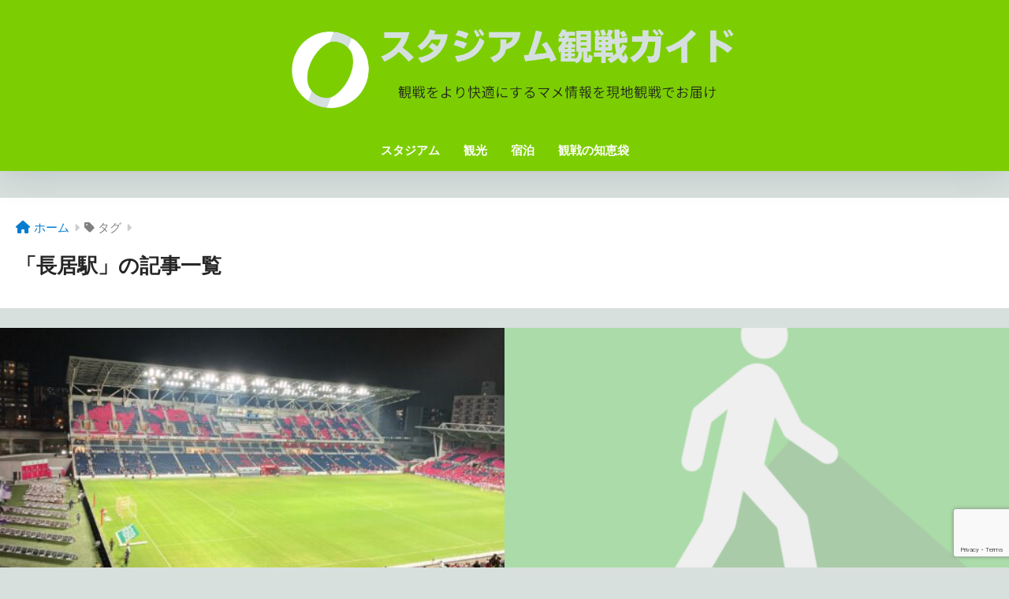

--- FILE ---
content_type: text/html; charset=UTF-8
request_url: https://stadiumkansenguide.com/?tag=%E9%95%B7%E5%B1%85%E9%A7%85
body_size: 33476
content:

<!DOCTYPE html>
<html lang="ja">
<head>
  <meta charset="utf-8">
  <meta http-equiv="X-UA-Compatible" content="IE=edge">
  <meta name="HandheldFriendly" content="True">
  <meta name="MobileOptimized" content="320">
  <meta name="viewport" content="width=device-width, initial-scale=1, viewport-fit=cover"/>
  <meta name="msapplication-TileColor" content="#7cce02">
  <meta name="theme-color" content="#7cce02">
  <link rel="pingback" href="https://stadiumkansenguide.com/xmlrpc.php">
  <title>「長居駅」の記事一覧 | スタジアム観戦ガイド</title>
<meta name='robots' content='max-image-preview:large' />
<link rel='dns-prefetch' href='//fonts.googleapis.com' />
<link rel='dns-prefetch' href='//use.fontawesome.com' />
<link rel="alternate" type="application/rss+xml" title="スタジアム観戦ガイド &raquo; フィード" href="https://stadiumkansenguide.com/?feed=rss2" />
<link rel="alternate" type="application/rss+xml" title="スタジアム観戦ガイド &raquo; コメントフィード" href="https://stadiumkansenguide.com/?feed=comments-rss2" />
<style id='wp-img-auto-sizes-contain-inline-css' type='text/css'>
img:is([sizes=auto i],[sizes^="auto," i]){contain-intrinsic-size:3000px 1500px}
/*# sourceURL=wp-img-auto-sizes-contain-inline-css */
</style>
<link rel='stylesheet' id='sng-stylesheet-css' href='https://stadiumkansenguide.com/wp-content/themes/sango-theme/style.css?version=3.9.10' type='text/css' media='all' />
<link rel='stylesheet' id='sng-option-css' href='https://stadiumkansenguide.com/wp-content/themes/sango-theme/entry-option.css?version=3.9.10' type='text/css' media='all' />
<link rel='stylesheet' id='sng-old-css-css' href='https://stadiumkansenguide.com/wp-content/themes/sango-theme/style-old.css?version=3.9.10' type='text/css' media='all' />
<link rel='stylesheet' id='sango_theme_gutenberg-style-css' href='https://stadiumkansenguide.com/wp-content/themes/sango-theme/library/gutenberg/dist/build/style-blocks.css?version=3.9.10' type='text/css' media='all' />
<style id='sango_theme_gutenberg-style-inline-css' type='text/css'>
.emphasized-text{padding-top:.4em;background-image:radial-gradient(circle at center, #333 20%, transparent 20%);background-position:top right;background-repeat:repeat-x;background-size:1em 0.3em}.gray-highlight{background:linear-gradient(transparent 70%,#999 0)}:root{--sgb-main-color:#7cce02;--sgb-pastel-color:#abce75;--sgb-accent-color:#5402cf;--sgb-widget-title-color:#1f3301;--sgb-widget-title-bg-color:#7cce02;--sgb-bg-color:#d7e0dc;--wp--preset--color--sango-main:var(--sgb-main-color);--wp--preset--color--sango-pastel:var(--sgb-pastel-color);--wp--preset--color--sango-accent:var(--sgb-accent-color)}
/*# sourceURL=sango_theme_gutenberg-style-inline-css */
</style>
<link rel='stylesheet' id='sng-googlefonts-css' href='https://fonts.googleapis.com/css?family=Quicksand%3A500%2C700&#038;display=swap' type='text/css' media='all' />
<link rel='stylesheet' id='sng-fontawesome-css' href='https://use.fontawesome.com/releases/v6.1.1/css/all.css' type='text/css' media='all' />
<link rel='stylesheet' id='sbi_styles-css' href='https://stadiumkansenguide.com/wp-content/plugins/instagram-feed/css/sbi-styles.min.css' type='text/css' media='all' />
<style id='wp-emoji-styles-inline-css' type='text/css'>

	img.wp-smiley, img.emoji {
		display: inline !important;
		border: none !important;
		box-shadow: none !important;
		height: 1em !important;
		width: 1em !important;
		margin: 0 0.07em !important;
		vertical-align: -0.1em !important;
		background: none !important;
		padding: 0 !important;
	}
/*# sourceURL=wp-emoji-styles-inline-css */
</style>
<style id='wp-block-library-inline-css' type='text/css'>
:root{--wp-block-synced-color:#7a00df;--wp-block-synced-color--rgb:122,0,223;--wp-bound-block-color:var(--wp-block-synced-color);--wp-editor-canvas-background:#ddd;--wp-admin-theme-color:#007cba;--wp-admin-theme-color--rgb:0,124,186;--wp-admin-theme-color-darker-10:#006ba1;--wp-admin-theme-color-darker-10--rgb:0,107,160.5;--wp-admin-theme-color-darker-20:#005a87;--wp-admin-theme-color-darker-20--rgb:0,90,135;--wp-admin-border-width-focus:2px}@media (min-resolution:192dpi){:root{--wp-admin-border-width-focus:1.5px}}.wp-element-button{cursor:pointer}:root .has-very-light-gray-background-color{background-color:#eee}:root .has-very-dark-gray-background-color{background-color:#313131}:root .has-very-light-gray-color{color:#eee}:root .has-very-dark-gray-color{color:#313131}:root .has-vivid-green-cyan-to-vivid-cyan-blue-gradient-background{background:linear-gradient(135deg,#00d084,#0693e3)}:root .has-purple-crush-gradient-background{background:linear-gradient(135deg,#34e2e4,#4721fb 50%,#ab1dfe)}:root .has-hazy-dawn-gradient-background{background:linear-gradient(135deg,#faaca8,#dad0ec)}:root .has-subdued-olive-gradient-background{background:linear-gradient(135deg,#fafae1,#67a671)}:root .has-atomic-cream-gradient-background{background:linear-gradient(135deg,#fdd79a,#004a59)}:root .has-nightshade-gradient-background{background:linear-gradient(135deg,#330968,#31cdcf)}:root .has-midnight-gradient-background{background:linear-gradient(135deg,#020381,#2874fc)}:root{--wp--preset--font-size--normal:16px;--wp--preset--font-size--huge:42px}.has-regular-font-size{font-size:1em}.has-larger-font-size{font-size:2.625em}.has-normal-font-size{font-size:var(--wp--preset--font-size--normal)}.has-huge-font-size{font-size:var(--wp--preset--font-size--huge)}.has-text-align-center{text-align:center}.has-text-align-left{text-align:left}.has-text-align-right{text-align:right}.has-fit-text{white-space:nowrap!important}#end-resizable-editor-section{display:none}.aligncenter{clear:both}.items-justified-left{justify-content:flex-start}.items-justified-center{justify-content:center}.items-justified-right{justify-content:flex-end}.items-justified-space-between{justify-content:space-between}.screen-reader-text{border:0;clip-path:inset(50%);height:1px;margin:-1px;overflow:hidden;padding:0;position:absolute;width:1px;word-wrap:normal!important}.screen-reader-text:focus{background-color:#ddd;clip-path:none;color:#444;display:block;font-size:1em;height:auto;left:5px;line-height:normal;padding:15px 23px 14px;text-decoration:none;top:5px;width:auto;z-index:100000}html :where(.has-border-color){border-style:solid}html :where([style*=border-top-color]){border-top-style:solid}html :where([style*=border-right-color]){border-right-style:solid}html :where([style*=border-bottom-color]){border-bottom-style:solid}html :where([style*=border-left-color]){border-left-style:solid}html :where([style*=border-width]){border-style:solid}html :where([style*=border-top-width]){border-top-style:solid}html :where([style*=border-right-width]){border-right-style:solid}html :where([style*=border-bottom-width]){border-bottom-style:solid}html :where([style*=border-left-width]){border-left-style:solid}html :where(img[class*=wp-image-]){height:auto;max-width:100%}:where(figure){margin:0 0 1em}html :where(.is-position-sticky){--wp-admin--admin-bar--position-offset:var(--wp-admin--admin-bar--height,0px)}@media screen and (max-width:600px){html :where(.is-position-sticky){--wp-admin--admin-bar--position-offset:0px}}
/*wp_block_styles_on_demand_placeholder:69759b5e10d56*/
/*# sourceURL=wp-block-library-inline-css */
</style>
<link rel='stylesheet' id='contact-form-7-css' href='https://stadiumkansenguide.com/wp-content/plugins/contact-form-7/includes/css/styles.css' type='text/css' media='all' />
<link rel='stylesheet' id='child-style-css' href='https://stadiumkansenguide.com/wp-content/themes/sango-theme-child/style.css' type='text/css' media='all' />
<script type="text/javascript" src="https://stadiumkansenguide.com/wp-includes/js/jquery/jquery.min.js?ver=3.7.1" id="jquery-core-js"></script>
<script type="text/javascript" src="https://stadiumkansenguide.com/wp-includes/js/jquery/jquery-migrate.min.js?ver=3.4.1" id="jquery-migrate-js"></script>
<link rel="https://api.w.org/" href="https://stadiumkansenguide.com/index.php?rest_route=/" /><link rel="alternate" title="JSON" type="application/json" href="https://stadiumkansenguide.com/index.php?rest_route=/wp/v2/tags/129" /><link rel="EditURI" type="application/rsd+xml" title="RSD" href="https://stadiumkansenguide.com/xmlrpc.php?rsd" />
<meta name="robots" content="noindex,follow" /><meta property="og:title" content="長居駅" />
<meta property="og:description" content="" />
<meta property="og:type" content="article" />
<meta property="og:url" content="https://stadiumkansenguide.com/?p=6974" />
<meta property="og:image" content="http://stadiumkansenguide.com/wp-content/uploads/2022/12/トップページのOGP画像.png" />
<meta name="thumbnail" content="http://stadiumkansenguide.com/wp-content/uploads/2022/12/トップページのOGP画像.png" />
<meta property="og:site_name" content="スタジアム観戦ガイド" />
<meta name="twitter:card" content="summary_large_image" />
<!-- gtag.js -->
<script async src="https://www.googletagmanager.com/gtag/js?id=G-689L03TH7B"></script>
<script>
	window.dataLayer = window.dataLayer || [];
	function gtag(){dataLayer.push(arguments);}
	gtag('js', new Date());
	gtag('config', 'G-689L03TH7B');
</script>
<style type="text/css" id="custom-background-css">
body.custom-background { background-color: #d7e0dc; }
</style>
	<link rel="icon" href="https://stadiumkansenguide.com/wp-content/uploads/2022/05/cropped-スタガイサイトアイコン-32x32.png" sizes="32x32" />
<link rel="icon" href="https://stadiumkansenguide.com/wp-content/uploads/2022/05/cropped-スタガイサイトアイコン-192x192.png" sizes="192x192" />
<link rel="apple-touch-icon" href="https://stadiumkansenguide.com/wp-content/uploads/2022/05/cropped-スタガイサイトアイコン-180x180.png" />
<meta name="msapplication-TileImage" content="https://stadiumkansenguide.com/wp-content/uploads/2022/05/cropped-スタガイサイトアイコン-270x270.png" />
		<style type="text/css" id="wp-custom-css">
			/*ロゴサイズ変更*/
@media only screen and (min-width: 768px) {
   #logo, #logo img, .desktop-nav li a {
       height: 150px;
       line-height: 150px;
    }
}
/*=================================================================================
	カエレバ・ヨメレバ・トマレバ
=================================================================================*/

.cstmreba {
	width: 98%;
	height:auto;
	margin:36px 0;
	font-family:'Lucida Grande','Hiragino Kaku Gothic ProN',Helvetica, Meiryo, sans-serif;
	line-height: 1.5;
	word-wrap: break-word;
	box-sizing: border-box;
	display: block;
}
/* WordPressで自動挿入されるPタグの余白を対処 */
.cstmreba p {
	margin: 0;
	padding: 0;
}
.cstmreba a {
	transition: 0.8s ;
	color:#285EFF; /* テキストリンクカラー */
}
.cstmreba a:hover {
	color:#FFCA28; /* テキストリンクカラー(マウスオーバー時) */
}
.booklink-box, .kaerebalink-box, .tomarebalink-box {
	width: 100%;
	background-color: #fff;  /* 全体の背景カラー */
	overflow: hidden;
	border: 1px solid #ddd; /* 外枠 */
	border-radius: 0px;
	box-sizing: border-box;
	padding: 12px 8px;
}
/* サムネイル画像ボックス */
.booklink-image,
.kaerebalink-image,
.tomarebalink-image {
	width:150px;
	float:left;
	margin:0 14px 0 0;
	text-align: center;
}
.booklink-image a,
.kaerebalink-image a,
.tomarebalink-image a {
	width:100%;
	display:block;
}
/* サムネイル画像 */
.booklink-image a img, .kaerebalink-image a img, .tomarebalink-image a img {
	margin:0 ;
	padding: 0;
	text-align:center;
}
.booklink-info, .kaerebalink-info, .tomarebalink-info {
	overflow:hidden;
	line-height:170%;
	color: #333;
}
/* infoボックス内リンク下線非表示 */
.booklink-info a,
.kaerebalink-info a,
.tomarebalink-info a {
	text-decoration: none;	
}
/* 作品・商品・ホテル名 リンク */
.booklink-name>a,
.kaerebalink-name>a,
.tomarebalink-name>a {
	border-bottom: 1px dotted ;
	font-size:16px;
}
/* powered by */
.booklink-powered-date,
.kaerebalink-powered-date,
.tomarebalink-powered-date {
	font-size:10px;
	line-height:150%;
}
.booklink-powered-date a,
.kaerebalink-powered-date a,
.tomarebalink-powered-date a {
	border-bottom: 1px dotted ;
	color: #333;
}
.booklink-powered-date a:hover,
.kaerebalink-powered-date a:hover,
.tomarebalink-powered-date a:hover {
	color:#333;
}
/* 著者・住所 */
.booklink-detail, .kaerebalink-detail, .tomarebalink-address {
	font-size:12px;
}
.kaerebalink-link1 img, .booklink-link2 img, .tomarebalink-link1 img {
	display:none !important;
}
.kaerebalink-link1, .booklink-link2, .tomarebalink-link1 {
	display: inline-block;
	width: 100%;
	margin-top: 5px;
}
.booklink-link2>div, 
.kaerebalink-link1>div, 
.tomarebalink-link1>div {
	float:left;
	width:31%;
	min-width:125px;
	margin:0.5% 1%;
}
/***** ボタンデザインここから ******/
.booklink-link2 a, 
.kaerebalink-link1 a,
.tomarebalink-link1 a {
	width: 100%;
	display: inline-block;
	text-align: center;
	box-sizing: border-box;
	font-size: 13px;
	font-weight: bold;
	line-height: 180%;
	padding:3% 1%;
	margin: 1px 0;
	border-radius: 4px;
	box-shadow: 0 2px 0 #ccc;
	background: -moz-linear-gradient(top,#fafafa,#EEE);
	background: -webkit-gradient(linear, left top, left bottom, from(#fafafa), to(#eee));
}
.booklink-link2 a:hover,
.kaerebalink-link1 a:hover,
.tomarebalink-link1 a:hover {
	text-decoration: underline;
}
/* トマレバ */
.tomarebalink-link1 .shoplinkrakuten a { color: #76ae25; }/* 楽天トラベル */
.tomarebalink-link1 .shoplinkjalan a { color: #ff7a15; }/* じゃらん */
.tomarebalink-link1 .shoplinkjtb a { color: #c81528; }/* JTB */
.tomarebalink-link1 .shoplinkknt a { color: #0b499d; }/* KNT */
.tomarebalink-link1 .shoplinkikyu a { color: #bf9500; }/* 一休 */
.tomarebalink-link1 .shoplinkrurubu a { color: #000066; }/* るるぶ */
.tomarebalink-link1 .shoplinkyahoo a { color: #ff0033; }/* Yahoo!トラベル */
/* カエレバ */
.kaerebalink-link1 .shoplinkyahoo a {color:#ff0033;} /* Yahoo!ショッピング */
.kaerebalink-link1 .shoplinkbellemaison a { color:#84be24 ; }	/* ベルメゾン */
.kaerebalink-link1 .shoplinkcecile a { color:#8d124b; } /* セシール */ 
.kaerebalink-link1 .shoplinkwowma a { color:#ea5404; } /* Wowma */ 
.kaerebalink-link1 .shoplinkkakakucom a {color:#314995;} /* 価格コム */
/* ヨメレバ */
.booklink-link2 .shoplinkkindle a { color:#007dcd;} /* Kindle */
.booklink-link2 .shoplinkrakukobo a{ color:#d50000; } /* 楽天kobo */
.booklink-link2  .shoplinkbk1 a { color:#0085cd; } /* honto */
.booklink-link2 .shoplinkehon a { color:#2a2c6d; } /* ehon */
.booklink-link2 .shoplinkkino a { color:#003e92; } /* 紀伊國屋書店 */
.booklink-link2 .shoplinkebj a { color:#f8485e; } /* ebookjapan */
.booklink-link2 .shoplinktoshokan a { color:#333333; } /* 図書館 */
/* カエレバ・ヨメレバ共通 */
.kaerebalink-link1 .shoplinkamazon a, 
.booklink-link2 .shoplinkamazon a { color:#FF9901; } /* Amazon */
.kaerebalink-link1 .shoplinkrakuten a , 
.booklink-link2 .shoplinkrakuten a { color: #c20004; } /* 楽天 */
.kaerebalink-link1 .shoplinkseven a, 
.booklink-link2 .shoplinkseven a { color:#225496;} /* 7net */
/***** ボタンデザインここまで ******/
.booklink-footer {
	clear:both;
}
/***  解像度480px以下のスタイル ***/
@media screen and (max-width:480px){
.booklink-image,
.kaerebalink-image,
.tomarebalink-image {
	width:100%;
	float:none;
}
.booklink-link2>div, 
.kaerebalink-link1>div, 
.tomarebalink-link1>div {
	width: 49%;
	margin: 0.5%;
}
.booklink-info,
.kaerebalink-info,
.tomarebalink-info {
	text-align:center;
	padding-bottom: 1px;
}
}		</style>
		<style> a{color:#027dcf}.header, .drawer__title{background-color:#7cce02}#logo a{color:#FFF}.desktop-nav li a , .mobile-nav li a, #drawer__open, .header-search__open, .drawer__title{color:#FFF}.drawer__title__close span, .drawer__title__close span:before{background:#FFF}.desktop-nav li:after{background:#FFF}.mobile-nav .current-menu-item{border-bottom-color:#FFF}.widgettitle, .sidebar .wp-block-group h2, .drawer .wp-block-group h2{color:#1f3301;background-color:#7cce02}#footer-menu a, .copyright{color:#FFF}#footer-menu{background-color:#7cce02}.footer{background-color:#d5e0de}.footer, .footer a, .footer .widget ul li a{color:#3c3c3c}body{font-size:90%}@media only screen and (min-width:481px){body{font-size:107%}}@media only screen and (min-width:1030px){body{font-size:107%}}.totop{background:#009EF3}.header-info a{color:#FFF;background:linear-gradient(95deg, #738bff, #85e3ec)}.fixed-menu ul{background:#FFF}.fixed-menu a{color:#a2a7ab}.fixed-menu .current-menu-item a, .fixed-menu ul li a.active{color:#009EF3}.post-tab{background:#FFF}.post-tab > div{color:#a7a7a7}body{--sgb-font-family:var(--wp--preset--font-family--default)}#fixed_sidebar{top:0px}:target{scroll-margin-top:0px}.Threads:before{background-image:url("https://stadiumkansenguide.com/wp-content/themes/sango-theme/library/images/threads.svg")}.profile-sns li .Threads:before{background-image:url("https://stadiumkansenguide.com/wp-content/themes/sango-theme/library/images/threads-outline.svg")}.X:before{background-image:url("https://stadiumkansenguide.com/wp-content/themes/sango-theme/library/images/x-circle.svg")}.body_bc{background-color:d7e0dc}</style><style>
#sgb-css-id-1 .wp-block-search {
  position: relative;
}
#sgb-css-id-1 .wp-block-search .wp-block-search__button {
  margin-left: 0;
  color: transparent;
  font-size: 0;
  box-shadow: none;
	background-color: #5ba9f7
}
#sgb-css-id-1 .wp-block-search__button:before {
  content: "\f002";
  font-size: 20px;
  color: #fff;
  -webkit-font-smoothing: antialiased;
  display: inline-block;
  font-style: normal;
  font-variant: normal;
  text-rendering: auto;
  font-weight: bold;
  font-family: "Font Awesome 5 Free";
}
#sgb-css-id-1 .wp-block-search .wp-block-search__label {
  display: none;
}
#sgb-css-id-1 .wp-block-search .wp-block-search__input {
  height: 45px;
  padding-right: 48px;
  border: none;
  border-bottom: solid 1px #efefef;
  background: #fff;
  outline: none;
  box-shadow: 0 2px 5px 0 rgb(0 0 0 / 15%), 0 3px 3px -2px rgb(0 0 0 / 15%);
  transition: 0.3s ease-in-out;
  -webkit-appearance: none;
}

#sgb-css-id-1 .wp-block-search__button {
	 position: absolute;
    top: 0;
    right: 0;
    width: 45px;
    height: 45px;
    padding: 0;
    border: none;
    border-bottom: solid 1px rgba(0, 0, 0, 0.1);
    border-radius: 0 3px 3px 0;
    color: #fff;
    font-size: 20px;
    text-align: center;
    vertical-align: middle;
    line-height: 44px;
}

#sgb-css-id-1 .wp-block-search__button {
	padding-left: 12px;
	padding-right: 12px;
}</style>
</head>
<body class="archive tag tag-129 custom-background wp-theme-sango-theme wp-child-theme-sango-theme-child fa5">
    <div id="container"> 
  			<header class="header
		 header--center	">
				<div id="inner-header" class="wrap">
		<div id="logo" class="header-logo h1 dfont">
	<a href="https://stadiumkansenguide.com/" class="header-logo__link">
				<img src="https://stadiumkansenguide.com/wp-content/uploads/2022/12/スタガイタイトルロゴver４.png" alt="スタジアム観戦ガイド" width="2400" height="500" class="header-logo__img">
					</a>
	</div>
	<div class="header-search">
		<input type="checkbox" class="header-search__input" id="header-search-input" onclick="document.querySelector('.header-search__modal .searchform__input').focus()">
	<label class="header-search__close" for="header-search-input"></label>
	<div class="header-search__modal">
	
<form role="search" method="get" class="searchform" action="https://stadiumkansenguide.com/">
  <div>
    <input type="search" class="searchform__input" name="s" value="" placeholder="検索" />
    <button type="submit" class="searchform__submit" aria-label="検索"><i class="fas fa-search" aria-hidden="true"></i></button>
  </div>
</form>

	</div>
</div>	<nav class="desktop-nav clearfix"><ul id="menu-pc%e3%83%98%e3%83%83%e3%83%80%e3%83%bc%e3%83%a1%e3%83%8b%e3%83%a5%e3%83%bc" class="menu"><li id="menu-item-41" class="menu-item menu-item-type-taxonomy menu-item-object-category menu-item-41"><a href="https://stadiumkansenguide.com/?cat=5">スタジアム</a></li>
<li id="menu-item-43" class="menu-item menu-item-type-taxonomy menu-item-object-category menu-item-43"><a href="https://stadiumkansenguide.com/?cat=6">観光</a></li>
<li id="menu-item-47" class="menu-item menu-item-type-taxonomy menu-item-object-category menu-item-47"><a href="https://stadiumkansenguide.com/?cat=7">宿泊</a></li>
<li id="menu-item-5677" class="menu-item menu-item-type-taxonomy menu-item-object-category menu-item-5677"><a href="https://stadiumkansenguide.com/?cat=143">観戦の知恵袋</a></li>
</ul></nav></div>
	</header>
			<div id="content">
	<div id="inner-content" class="wrap">
		<main id="main" role="main">
		<div id="archive_header" class="archive-header">
	<nav id="breadcrumb" class="breadcrumb"><ul itemscope itemtype="http://schema.org/BreadcrumbList"><li itemprop="itemListElement" itemscope itemtype="http://schema.org/ListItem"><a href="https://stadiumkansenguide.com" itemprop="item"><span itemprop="name">ホーム</span></a><meta itemprop="position" content="1" /></li><li><i class="fa fa-tag"></i> タグ</li></ul></nav>		<h1>
		「長居駅」の記事一覧	</h1>
		</div>	<div class="catpost-cards catpost-cards--column-2">
			<div class="c_linkto_wrap">
	<a class="c_linkto" href="https://stadiumkansenguide.com/?p=6974">
		<span class="c_linkto_img_wrap">
		<img src="https://stadiumkansenguide.com/wp-content/uploads/2023/03/IMG_1244-520x300.jpg" alt="ヨドスタ最寄り駅への行き方別アクセス方法【ヨドコウ桜スタジアム】"  width="520" height="300" />
		</span>
		<div class="c_linkto_text">
				<time class="pubdate sng-link-time dfont" itemprop="datePublished" datetime="2023-04-26">2023年4月26日</time>		<h2>ヨドスタ最寄り駅への行き方別アクセス方法【ヨドコウ桜スタジアム】</h2>
				</div>
	</a>
			</div>
			<div class="c_linkto_wrap">
	<a class="c_linkto" href="https://stadiumkansenguide.com/?p=7751">
		<span class="c_linkto_img_wrap">
		<img src="https://stadiumkansenguide.com/wp-content/uploads/2023/02/徒歩アイキャッチ-520x300.png" alt="徒歩で初めて行く地下鉄長居からヨドコウ桜スタジアム"  width="520" height="300" />
		</span>
		<div class="c_linkto_text">
				<time class="pubdate sng-link-time dfont" itemprop="datePublished" datetime="2023-04-26">2023年4月26日</time>		<h2>徒歩で初めて行く地下鉄長居からヨドコウ桜スタジアム</h2>
				</div>
	</a>
			</div>
			<div class="c_linkto_wrap">
	<a class="c_linkto" href="https://stadiumkansenguide.com/?p=7756">
		<span class="c_linkto_img_wrap">
		<img src="https://stadiumkansenguide.com/wp-content/uploads/2023/02/徒歩アイキャッチ-520x300.png" alt="徒歩で初めて行くJR長居からヨドコウ桜スタジアム"  width="520" height="300" />
		</span>
		<div class="c_linkto_text">
				<time class="pubdate sng-link-time dfont" itemprop="datePublished" datetime="2023-04-26">2023年4月26日</time>		<h2>徒歩で初めて行くJR長居からヨドコウ桜スタジアム</h2>
				</div>
	</a>
			</div>
			<div class="c_linkto_wrap">
	<a class="c_linkto" href="https://stadiumkansenguide.com/?p=7784">
		<span class="c_linkto_img_wrap">
		<img src="https://stadiumkansenguide.com/wp-content/uploads/2023/02/号車アイキャッチ-520x300.png" alt="【何両目がおすすめ？】新大阪から地下鉄長居までの行き方"  width="520" height="300" />
		</span>
		<div class="c_linkto_text">
				<time class="pubdate sng-link-time dfont" itemprop="datePublished" datetime="2023-04-26">2023年4月26日</time>		<h2>【何両目がおすすめ？】新大阪から地下鉄長居までの行き方</h2>
				</div>
	</a>
			</div>
			<div class="c_linkto_wrap">
	<a class="c_linkto" href="https://stadiumkansenguide.com/?p=2857">
		<span class="c_linkto_img_wrap">
		<img src="https://stadiumkansenguide.com/wp-content/uploads/2022/11/ヨドコウ桜スタジアム（セレッソ大阪）（アイキャッチ）Ver2-520x300.png" alt="ヨドコウ桜スタジアムの電車を使ったアクセス方法，座席の見え方，スタジアムグルメなどの基本情報（セレッソ大阪）【２０２２】"  width="520" height="300" />
		</span>
		<div class="c_linkto_text">
				<time class="pubdate sng-link-time dfont" itemprop="datePublished" datetime="2022-09-13">2022年9月13日</time>		<h2>ヨドコウ桜スタジアムの電車を使ったアクセス方法，座席の見え方，スタジアムグルメなどの基本情報（セレッソ大阪）【２０２２】</h2>
				</div>
	</a>
			</div>
			</div>
				</main>
		  <div id="sidebar1" class="sidebar" role="complementary">
    <aside class="insidesp">
              <div id="notfix" class="normal-sidebar">
          <div id="search-2" class="widget widget_search">
<form role="search" method="get" class="searchform" action="https://stadiumkansenguide.com/">
  <div>
    <input type="search" class="searchform__input" name="s" value="" placeholder="検索" />
    <button type="submit" class="searchform__submit" aria-label="検索"><i class="fas fa-search" aria-hidden="true"></i></button>
  </div>
</form>

</div><div id="block-10" class="widget widget_block"><div id="sgb-css-id-1" >
<div class="wp-block-group is-layout-flow wp-block-group-is-layout-flow"></div>
</div></div><div id="categories-6" class="widget widget_categories"><h4 class="widgettitle has-fa-before">カテゴリー</h4>
			<ul>
					<li class="cat-item cat-item-5"><a href="https://stadiumkansenguide.com/?cat=5">スタジアム</a>
</li>
	<li class="cat-item cat-item-7"><a href="https://stadiumkansenguide.com/?cat=7">宿泊</a>
</li>
	<li class="cat-item cat-item-6"><a href="https://stadiumkansenguide.com/?cat=6">観光</a>
</li>
	<li class="cat-item cat-item-143"><a href="https://stadiumkansenguide.com/?cat=143">観戦の知恵袋</a>
</li>
			</ul>

			</div><div id="block-7" class="widget widget_block">	<div class="my_profile">
		<div class="yourprofile">
		<div class="profile-background">
			<img loading="lazy" decoding="async" src="http://stadiumkansenguide.com/wp-content/uploads/2022/05/LP800pxver1.png" width="800" height="800" alt="プロフィール背景画像">
		</div>
		<div class="profile-img">
			<img loading="lazy" decoding="async" src="http://stadiumkansenguide.com/wp-content/uploads/2022/06/スタガイプロフィール画像.png" width="80" height="80" alt="プロフィール画像">
		</div>
		<p class="yourname dfont">ガイド</p>
		</div>
		<div class="profile-content profile-content--manual">
					<div>

<p> </p>



<p>男女日本代表&amp;サンフレッチェ広島・サンフレッチェ広島レジーナファン。</p>



<p>主に豊田〜鳥栖のJ1スタジアムを鉄道旅好きが毎年現地観戦。</p>



<p>その為アクセスは鉄道や続きで利用しがちな路線バスが得意。</p>



<p>初めて訪れる人が迷わないようにするのと、行き慣れてる人におすすめやお役立ち情報を発信して、より便利になってもらうのが目標。</p>



<p>また２０２４年シーズンチケット所持者として，広島の新スタジアム「エディオンピースウイング広島」が最も得意となる予定です。</p>



<p>アクセスのほか，座席，スタグル，宿泊，飲食店，お土産，観光地の情報を続々発信。</p>



<p>山口県生まれ広島県育ち関西人。</p>



<p>Xでブログ等の更新情報，日本代表やサンフレッチェ広島の勝敗に一喜一憂中。</p>



<ul class="wp-block-social-links aligncenter is-style-default is-layout-flex wp-block-social-links-is-layout-flex"><li class="wp-social-link wp-social-link-twitter  wp-block-social-link"><a href="https://twitter.com/stadium_guide" class="wp-block-social-link-anchor"><svg width="24" height="24" viewBox="0 0 24 24" version="1.1" xmlns="http://www.w3.org/2000/svg" aria-hidden="true" focusable="false"><path d="M22.23,5.924c-0.736,0.326-1.527,0.547-2.357,0.646c0.847-0.508,1.498-1.312,1.804-2.27 c-0.793,0.47-1.671,0.812-2.606,0.996C18.324,4.498,17.257,4,16.077,4c-2.266,0-4.103,1.837-4.103,4.103 c0,0.322,0.036,0.635,0.106,0.935C8.67,8.867,5.647,7.234,3.623,4.751C3.27,5.357,3.067,6.062,3.067,6.814 c0,1.424,0.724,2.679,1.825,3.415c-0.673-0.021-1.305-0.206-1.859-0.513c0,0.017,0,0.034,0,0.052c0,1.988,1.414,3.647,3.292,4.023 c-0.344,0.094-0.707,0.144-1.081,0.144c-0.264,0-0.521-0.026-0.772-0.074c0.522,1.63,2.038,2.816,3.833,2.85 c-1.404,1.1-3.174,1.756-5.096,1.756c-0.331,0-0.658-0.019-0.979-0.057c1.816,1.164,3.973,1.843,6.29,1.843 c7.547,0,11.675-6.252,11.675-11.675c0-0.178-0.004-0.355-0.012-0.531C20.985,7.47,21.68,6.747,22.23,5.924z"></path></svg><span class="wp-block-social-link-label screen-reader-text">Twitter</span></a></li>

<li class="wp-social-link wp-social-link-instagram  wp-block-social-link"><a href="https://www.instagram.com/stadiumkansenguide/" class="wp-block-social-link-anchor"><svg width="24" height="24" viewBox="0 0 24 24" version="1.1" xmlns="http://www.w3.org/2000/svg" aria-hidden="true" focusable="false"><path d="M12,4.622c2.403,0,2.688,0.009,3.637,0.052c0.877,0.04,1.354,0.187,1.671,0.31c0.42,0.163,0.72,0.358,1.035,0.673 c0.315,0.315,0.51,0.615,0.673,1.035c0.123,0.317,0.27,0.794,0.31,1.671c0.043,0.949,0.052,1.234,0.052,3.637 s-0.009,2.688-0.052,3.637c-0.04,0.877-0.187,1.354-0.31,1.671c-0.163,0.42-0.358,0.72-0.673,1.035 c-0.315,0.315-0.615,0.51-1.035,0.673c-0.317,0.123-0.794,0.27-1.671,0.31c-0.949,0.043-1.233,0.052-3.637,0.052 s-2.688-0.009-3.637-0.052c-0.877-0.04-1.354-0.187-1.671-0.31c-0.42-0.163-0.72-0.358-1.035-0.673 c-0.315-0.315-0.51-0.615-0.673-1.035c-0.123-0.317-0.27-0.794-0.31-1.671C4.631,14.688,4.622,14.403,4.622,12 s0.009-2.688,0.052-3.637c0.04-0.877,0.187-1.354,0.31-1.671c0.163-0.42,0.358-0.72,0.673-1.035 c0.315-0.315,0.615-0.51,1.035-0.673c0.317-0.123,0.794-0.27,1.671-0.31C9.312,4.631,9.597,4.622,12,4.622 M12,3 C9.556,3,9.249,3.01,8.289,3.054C7.331,3.098,6.677,3.25,6.105,3.472C5.513,3.702,5.011,4.01,4.511,4.511 c-0.5,0.5-0.808,1.002-1.038,1.594C3.25,6.677,3.098,7.331,3.054,8.289C3.01,9.249,3,9.556,3,12c0,2.444,0.01,2.751,0.054,3.711 c0.044,0.958,0.196,1.612,0.418,2.185c0.23,0.592,0.538,1.094,1.038,1.594c0.5,0.5,1.002,0.808,1.594,1.038 c0.572,0.222,1.227,0.375,2.185,0.418C9.249,20.99,9.556,21,12,21s2.751-0.01,3.711-0.054c0.958-0.044,1.612-0.196,2.185-0.418 c0.592-0.23,1.094-0.538,1.594-1.038c0.5-0.5,0.808-1.002,1.038-1.594c0.222-0.572,0.375-1.227,0.418-2.185 C20.99,14.751,21,14.444,21,12s-0.01-2.751-0.054-3.711c-0.044-0.958-0.196-1.612-0.418-2.185c-0.23-0.592-0.538-1.094-1.038-1.594 c-0.5-0.5-1.002-0.808-1.594-1.038c-0.572-0.222-1.227-0.375-2.185-0.418C14.751,3.01,14.444,3,12,3L12,3z M12,7.378 c-2.552,0-4.622,2.069-4.622,4.622S9.448,16.622,12,16.622s4.622-2.069,4.622-4.622S14.552,7.378,12,7.378z M12,15 c-1.657,0-3-1.343-3-3s1.343-3,3-3s3,1.343,3,3S13.657,15,12,15z M16.804,6.116c-0.596,0-1.08,0.484-1.08,1.08 s0.484,1.08,1.08,1.08c0.596,0,1.08-0.484,1.08-1.08S17.401,6.116,16.804,6.116z"></path></svg><span class="wp-block-social-link-label screen-reader-text">Instagram</span></a></li>

<li class="wp-social-link wp-social-link-youtube  wp-block-social-link"><a href="https://www.youtube.com/channel/UCrme5ASciqguLz6mmQiqS-Q" class="wp-block-social-link-anchor"><svg width="24" height="24" viewBox="0 0 24 24" version="1.1" xmlns="http://www.w3.org/2000/svg" aria-hidden="true" focusable="false"><path d="M21.8,8.001c0,0-0.195-1.378-0.795-1.985c-0.76-0.797-1.613-0.801-2.004-0.847c-2.799-0.202-6.997-0.202-6.997-0.202 h-0.009c0,0-4.198,0-6.997,0.202C4.608,5.216,3.756,5.22,2.995,6.016C2.395,6.623,2.2,8.001,2.2,8.001S2,9.62,2,11.238v1.517 c0,1.618,0.2,3.237,0.2,3.237s0.195,1.378,0.795,1.985c0.761,0.797,1.76,0.771,2.205,0.855c1.6,0.153,6.8,0.201,6.8,0.201 s4.203-0.006,7.001-0.209c0.391-0.047,1.243-0.051,2.004-0.847c0.6-0.607,0.795-1.985,0.795-1.985s0.2-1.618,0.2-3.237v-1.517 C22,9.62,21.8,8.001,21.8,8.001z M9.935,14.594l-0.001-5.62l5.404,2.82L9.935,14.594z"></path></svg><span class="wp-block-social-link-label screen-reader-text">YouTube</span></a></li>

<li class="wp-social-link wp-social-link-tiktok  wp-block-social-link"><a href="https://www.tiktok.com/@stadiumkansenguide" class="wp-block-social-link-anchor"><svg width="24" height="24" viewBox="0 0 32 32" version="1.1" xmlns="http://www.w3.org/2000/svg" aria-hidden="true" focusable="false"><path d="M16.708 0.027c1.745-0.027 3.48-0.011 5.213-0.027 0.105 2.041 0.839 4.12 2.333 5.563 1.491 1.479 3.6 2.156 5.652 2.385v5.369c-1.923-0.063-3.855-0.463-5.6-1.291-0.76-0.344-1.468-0.787-2.161-1.24-0.009 3.896 0.016 7.787-0.025 11.667-0.104 1.864-0.719 3.719-1.803 5.255-1.744 2.557-4.771 4.224-7.88 4.276-1.907 0.109-3.812-0.411-5.437-1.369-2.693-1.588-4.588-4.495-4.864-7.615-0.032-0.667-0.043-1.333-0.016-1.984 0.24-2.537 1.495-4.964 3.443-6.615 2.208-1.923 5.301-2.839 8.197-2.297 0.027 1.975-0.052 3.948-0.052 5.923-1.323-0.428-2.869-0.308-4.025 0.495-0.844 0.547-1.485 1.385-1.819 2.333-0.276 0.676-0.197 1.427-0.181 2.145 0.317 2.188 2.421 4.027 4.667 3.828 1.489-0.016 2.916-0.88 3.692-2.145 0.251-0.443 0.532-0.896 0.547-1.417 0.131-2.385 0.079-4.76 0.095-7.145 0.011-5.375-0.016-10.735 0.025-16.093z" /></svg><span class="wp-block-social-link-label screen-reader-text">TikTok</span></a></li></ul>

</div>
				</div>
		
	</div>
		</div><div id="block-9" class="widget widget_block">
<div class="wp-block-sgb-box-menu"><div class="sgb-box-menu"><div class="sgb-box-menu__title" style="background-color:#7cce02;color:#1f3301"><i class="fas fa-envelope-square"></i>メニュー</div><div class="sgb-box-menu__list sgb-box-menu__list--3column sgb-box-menu__list--hide-frame"><a class="sgb-box-menu__item" href="https://stadiumkansenguide.com/?page_id=404"><i class="fas fa-info-circle" style="color:#7cce02"></i><p class="sgb-box-menu__item-title">スタジアム観戦ガイドについて</p></a><a class="sgb-box-menu__item" href="https://stadiumkansenguide.com/?page_id=397"><i class="fas fa-envelope" style="color:#7cce02"></i><p class="sgb-box-menu__item-title">お問い合わせ</p></a><a class="sgb-box-menu__item" href="https://stadiumkansenguide.com/?page_id=112" target="_blank" rel="noopener noreferrer"><i class="fas fa-book-open" style="color:#7cce02"></i><p class="sgb-box-menu__item-title">プライバシーポリシー・免責事項<br></p></a></div></div></div>
</div>        </div>
                </aside>
  </div>
	</div>
	</div>
		<footer class="footer">
					<div id="inner-footer" class="inner-footer wrap">
			<div class="fblock first">
			<div class="ft_widget widget widget_categories"><h4 class="ft_title">カテゴリー</h4>
			<ul>
					<li class="cat-item cat-item-5"><a href="https://stadiumkansenguide.com/?cat=5">スタジアム <span class="entry-count dfont">14</span></a>
</li>
	<li class="cat-item cat-item-7"><a href="https://stadiumkansenguide.com/?cat=7">宿泊 <span class="entry-count dfont">5</span></a>
</li>
	<li class="cat-item cat-item-6"><a href="https://stadiumkansenguide.com/?cat=6">観光 <span class="entry-count dfont">2</span></a>
</li>
	<li class="cat-item cat-item-143"><a href="https://stadiumkansenguide.com/?cat=143">観戦の知恵袋 <span class="entry-count dfont">12</span></a>
</li>
			</ul>

			</div>			</div>
			<div class="fblock">
			<div class="ft_widget widget widget_tag_cloud"><h4 class="ft_title">タグ</h4><div class="tagcloud"><a href="https://stadiumkansenguide.com/?tag=inac%e7%a5%9e%e6%88%b8%e3%83%ac%e3%82%aa%e3%83%8d%e3%83%83%e3%82%b5" class="tag-cloud-link tag-link-167 tag-link-position-1" style="font-size: 15.549019607843pt;" aria-label="INAC神戸レオネッサ (6個の項目)">INAC神戸レオネッサ<span class="tag-link-count"> (6)</span></a>
<a href="https://stadiumkansenguide.com/?tag=jleague" class="tag-cloud-link tag-link-111 tag-link-position-2" style="font-size: 22pt;" aria-label="Jリーグ (20個の項目)">Jリーグ<span class="tag-link-count"> (20)</span></a>
<a href="https://stadiumkansenguide.com/?tag=nadeshikojapan" class="tag-cloud-link tag-link-160 tag-link-position-3" style="font-size: 12.117647058824pt;" aria-label="NADESHIKOJAPAN (3個の項目)">NADESHIKOJAPAN<span class="tag-link-count"> (3)</span></a>
<a href="https://stadiumkansenguide.com/?tag=samuraiblue" class="tag-cloud-link tag-link-159 tag-link-position-4" style="font-size: 18.156862745098pt;" aria-label="SAMURAIBLUE (10個の項目)">SAMURAIBLUE<span class="tag-link-count"> (10)</span></a>
<a href="https://stadiumkansenguide.com/?tag=weleague" class="tag-cloud-link tag-link-112 tag-link-position-5" style="font-size: 19.117647058824pt;" aria-label="WEリーグ (12個の項目)">WEリーグ<span class="tag-link-count"> (12)</span></a>
<a href="https://stadiumkansenguide.com/?tag=%e3%81%aa%e3%82%93%e3%81%b0%e9%a7%85" class="tag-cloud-link tag-link-153 tag-link-position-6" style="font-size: 10.470588235294pt;" aria-label="なんば駅 (2個の項目)">なんば駅<span class="tag-link-count"> (2)</span></a>
<a href="https://stadiumkansenguide.com/?tag=%e3%82%a2%e3%83%93%e3%82%b9%e3%83%91%e7%a6%8f%e5%b2%a1" class="tag-cloud-link tag-link-114 tag-link-position-7" style="font-size: 10.470588235294pt;" aria-label="アビスパ福岡 (2個の項目)">アビスパ福岡<span class="tag-link-count"> (2)</span></a>
<a href="https://stadiumkansenguide.com/?tag=%e3%82%ac%e3%83%b3%e3%83%90%e5%a4%a7%e9%98%aa" class="tag-cloud-link tag-link-113 tag-link-position-8" style="font-size: 13.490196078431pt;" aria-label="ガンバ大阪 (4個の項目)">ガンバ大阪<span class="tag-link-count"> (4)</span></a>
<a href="https://stadiumkansenguide.com/?tag=%e3%82%b0%e3%83%ab%e3%83%a1" class="tag-cloud-link tag-link-121 tag-link-position-9" style="font-size: 12.117647058824pt;" aria-label="グルメ (3個の項目)">グルメ<span class="tag-link-count"> (3)</span></a>
<a href="https://stadiumkansenguide.com/?tag=%e3%82%b5%e3%83%b3%e3%82%ac%e3%82%b9%e3%82%bf%e3%82%b8%e3%82%a2%e3%83%a0by-kyocera" class="tag-cloud-link tag-link-118 tag-link-position-10" style="font-size: 8pt;" aria-label="サンガスタジアムby KYOCERA (1個の項目)">サンガスタジアムby KYOCERA<span class="tag-link-count"> (1)</span></a>
<a href="https://stadiumkansenguide.com/?tag=%e3%82%bb%e3%83%ac%e3%83%83%e3%82%bd%e5%a4%a7%e9%98%aa" class="tag-cloud-link tag-link-128 tag-link-position-11" style="font-size: 16.235294117647pt;" aria-label="セレッソ大阪 (7個の項目)">セレッソ大阪<span class="tag-link-count"> (7)</span></a>
<a href="https://stadiumkansenguide.com/?tag=%e3%82%bb%e3%83%ac%e3%83%83%e3%82%bd%e5%a4%a7%e9%98%aa%e5%a0%ba%e3%83%ac%e3%83%87%e3%82%a3%e3%83%bc%e3%82%b9" class="tag-cloud-link tag-link-177 tag-link-position-12" style="font-size: 16.235294117647pt;" aria-label="セレッソ大阪堺レディース (7個の項目)">セレッソ大阪堺レディース<span class="tag-link-count"> (7)</span></a>
<a href="https://stadiumkansenguide.com/?tag=%e3%83%8e%e3%82%a8%e3%83%93%e3%82%a2%e3%82%b9%e3%82%bf%e3%82%b8%e3%82%a2%e3%83%a0%e7%a5%9e%e6%88%b8" class="tag-cloud-link tag-link-145 tag-link-position-13" style="font-size: 14.588235294118pt;" aria-label="ノエビアスタジアム神戸 (5個の項目)">ノエビアスタジアム神戸<span class="tag-link-count"> (5)</span></a>
<a href="https://stadiumkansenguide.com/?tag=%e3%83%8f%e3%83%bc%e3%83%90%e3%83%bc%e3%83%a9%e3%83%b3%e3%83%89%e9%a7%85" class="tag-cloud-link tag-link-170 tag-link-position-14" style="font-size: 8pt;" aria-label="ハーバーランド駅 (1個の項目)">ハーバーランド駅<span class="tag-link-count"> (1)</span></a>
<a href="https://stadiumkansenguide.com/?tag=%e3%83%91%e3%83%8a%e3%82%bd%e3%83%8b%e3%83%83%e3%82%af%e3%82%b9%e3%82%bf%e3%82%b8%e3%82%a2%e3%83%a0%e5%90%b9%e7%94%b0" class="tag-cloud-link tag-link-116 tag-link-position-15" style="font-size: 13.490196078431pt;" aria-label="パナソニックスタジアム吹田 (4個の項目)">パナソニックスタジアム吹田<span class="tag-link-count"> (4)</span></a>
<a href="https://stadiumkansenguide.com/?tag=%e3%83%a8%e3%83%89%e3%82%b3%e3%82%a6%e6%a1%9c%e3%82%b9%e3%82%bf%e3%82%b8%e3%82%a2%e3%83%a0" class="tag-cloud-link tag-link-130 tag-link-position-16" style="font-size: 16.235294117647pt;" aria-label="ヨドコウ桜スタジアム (7個の項目)">ヨドコウ桜スタジアム<span class="tag-link-count"> (7)</span></a>
<a href="https://stadiumkansenguide.com/?tag=%e3%83%b4%e3%82%a3%e3%83%83%e3%82%bb%e3%83%ab%e7%a5%9e%e6%88%b8" class="tag-cloud-link tag-link-142 tag-link-position-17" style="font-size: 15.549019607843pt;" aria-label="ヴィッセル神戸 (6個の項目)">ヴィッセル神戸<span class="tag-link-count"> (6)</span></a>
<a href="https://stadiumkansenguide.com/?tag=%e4%b8%87%e5%8d%9a%e8%a8%98%e5%bf%b5%e5%85%ac%e5%9c%92%e9%a7%85" class="tag-cloud-link tag-link-127 tag-link-position-18" style="font-size: 14.588235294118pt;" aria-label="万博記念公園駅 (5個の項目)">万博記念公園駅<span class="tag-link-count"> (5)</span></a>
<a href="https://stadiumkansenguide.com/?tag=%e4%b8%89%e5%ae%ae%e3%83%bb%e8%8a%b1%e6%99%82%e8%a8%88%e5%89%8d%e9%a7%85" class="tag-cloud-link tag-link-165 tag-link-position-19" style="font-size: 13.490196078431pt;" aria-label="三宮・花時計前駅 (4個の項目)">三宮・花時計前駅<span class="tag-link-count"> (4)</span></a>
<a href="https://stadiumkansenguide.com/?tag=%e4%b8%89%e5%ae%ae%e9%a7%85" class="tag-cloud-link tag-link-164 tag-link-position-20" style="font-size: 12.117647058824pt;" aria-label="三宮駅 (3個の項目)">三宮駅<span class="tag-link-count"> (3)</span></a>
<a href="https://stadiumkansenguide.com/?tag=%e4%ba%80%e5%b2%a1%e9%a7%85" class="tag-cloud-link tag-link-126 tag-link-position-21" style="font-size: 10.470588235294pt;" aria-label="亀岡駅 (2個の項目)">亀岡駅<span class="tag-link-count"> (2)</span></a>
<a href="https://stadiumkansenguide.com/?tag=%e4%ba%ac%e9%83%bd%e3%82%b5%e3%83%b3%e3%82%acf-c" class="tag-cloud-link tag-link-119 tag-link-position-22" style="font-size: 10.470588235294pt;" aria-label="京都サンガF.C. (2個の項目)">京都サンガF.C.<span class="tag-link-count"> (2)</span></a>
<a href="https://stadiumkansenguide.com/?tag=kyoto" class="tag-cloud-link tag-link-89 tag-link-position-23" style="font-size: 10.470588235294pt;" aria-label="京都府 (2個の項目)">京都府<span class="tag-link-count"> (2)</span></a>
<a href="https://stadiumkansenguide.com/?tag=%e4%bc%8a%e4%b8%b9%e7%a9%ba%e6%b8%af" class="tag-cloud-link tag-link-155 tag-link-position-24" style="font-size: 10.470588235294pt;" aria-label="伊丹空港 (2個の項目)">伊丹空港<span class="tag-link-count"> (2)</span></a>
<a href="https://stadiumkansenguide.com/?tag=hyogo" class="tag-cloud-link tag-link-92 tag-link-position-25" style="font-size: 15.549019607843pt;" aria-label="兵庫県 (6個の項目)">兵庫県<span class="tag-link-count"> (6)</span></a>
<a href="https://stadiumkansenguide.com/?tag=%e5%8d%83%e9%87%8c%e4%b8%ad%e5%a4%ae%e9%a7%85" class="tag-cloud-link tag-link-149 tag-link-position-26" style="font-size: 10.470588235294pt;" aria-label="千里中央駅 (2個の項目)">千里中央駅<span class="tag-link-count"> (2)</span></a>
<a href="https://stadiumkansenguide.com/?tag=%e5%8d%97%e8%8c%a8%e6%9c%a8%e9%a7%85" class="tag-cloud-link tag-link-147 tag-link-position-27" style="font-size: 10.470588235294pt;" aria-label="南茨木駅 (2個の項目)">南茨木駅<span class="tag-link-count"> (2)</span></a>
<a href="https://stadiumkansenguide.com/?tag=%e5%8d%9a%e5%a4%9a%e9%a7%85" class="tag-cloud-link tag-link-120 tag-link-position-28" style="font-size: 12.117647058824pt;" aria-label="博多駅 (3個の項目)">博多駅<span class="tag-link-count"> (3)</span></a>
<a href="https://stadiumkansenguide.com/?tag=%e5%90%8d%e5%8f%a4%e5%b1%8b%e3%82%b0%e3%83%a9%e3%83%b3%e3%83%91%e3%82%b9%e3%82%a8%e3%82%a4%e3%83%88" class="tag-cloud-link tag-link-132 tag-link-position-29" style="font-size: 10.470588235294pt;" aria-label="名古屋グランパスエイト (2個の項目)">名古屋グランパスエイト<span class="tag-link-count"> (2)</span></a>
<a href="https://stadiumkansenguide.com/?tag=osaka" class="tag-cloud-link tag-link-90 tag-link-position-30" style="font-size: 18.705882352941pt;" aria-label="大阪府 (11個の項目)">大阪府<span class="tag-link-count"> (11)</span></a>
<a href="https://stadiumkansenguide.com/?tag=%e5%a4%a7%e9%98%aa%e6%a2%85%e7%94%b0%e9%a7%85" class="tag-cloud-link tag-link-156 tag-link-position-31" style="font-size: 10.470588235294pt;" aria-label="大阪梅田駅 (2個の項目)">大阪梅田駅<span class="tag-link-count"> (2)</span></a>
<a href="https://stadiumkansenguide.com/?tag=%e5%a4%a7%e9%98%aa%e7%a9%ba%e6%b8%af%e9%a7%85" class="tag-cloud-link tag-link-154 tag-link-position-32" style="font-size: 10.470588235294pt;" aria-label="大阪空港駅 (2個の項目)">大阪空港駅<span class="tag-link-count"> (2)</span></a>
<a href="https://stadiumkansenguide.com/?tag=%e5%be%a1%e5%b4%8e%e5%85%ac%e5%9c%92%e9%a7%85" class="tag-cloud-link tag-link-140 tag-link-position-33" style="font-size: 15.549019607843pt;" aria-label="御崎公園駅 (6個の項目)">御崎公園駅<span class="tag-link-count"> (6)</span></a>
<a href="https://stadiumkansenguide.com/?tag=aichi" class="tag-cloud-link tag-link-85 tag-link-position-34" style="font-size: 12.117647058824pt;" aria-label="愛知県 (3個の項目)">愛知県<span class="tag-link-count"> (3)</span></a>
<a href="https://stadiumkansenguide.com/?tag=%e6%96%b0%e5%a4%a7%e9%98%aa%e9%a7%85" class="tag-cloud-link tag-link-122 tag-link-position-35" style="font-size: 13.490196078431pt;" aria-label="新大阪駅 (4個の項目)">新大阪駅<span class="tag-link-count"> (4)</span></a>
<a href="https://stadiumkansenguide.com/?tag=%e6%96%b0%e7%a5%9e%e6%88%b8%e9%a7%85" class="tag-cloud-link tag-link-144 tag-link-position-36" style="font-size: 10.470588235294pt;" aria-label="新神戸駅 (2個の項目)">新神戸駅<span class="tag-link-count"> (2)</span></a>
<a href="https://stadiumkansenguide.com/?tag=%e6%97%a5%e6%9c%ac%e4%bb%a3%e8%a1%a8" class="tag-cloud-link tag-link-157 tag-link-position-37" style="font-size: 18.156862745098pt;" aria-label="日本代表 (10個の項目)">日本代表<span class="tag-link-count"> (10)</span></a>
<a href="https://stadiumkansenguide.com/?tag=%e6%97%a5%e6%9c%ac%e5%a5%b3%e5%ad%90%e4%bb%a3%e8%a1%a8" class="tag-cloud-link tag-link-158 tag-link-position-38" style="font-size: 18.156862745098pt;" aria-label="日本女子代表 (10個の項目)">日本女子代表<span class="tag-link-count"> (10)</span></a>
<a href="https://stadiumkansenguide.com/?tag=%e6%a2%85%e7%94%b0%e9%a7%85" class="tag-cloud-link tag-link-152 tag-link-position-39" style="font-size: 12.117647058824pt;" aria-label="梅田駅 (3個の項目)">梅田駅<span class="tag-link-count"> (3)</span></a>
<a href="https://stadiumkansenguide.com/?tag=fukuoka" class="tag-cloud-link tag-link-102 tag-link-position-40" style="font-size: 16.235294117647pt;" aria-label="福岡県 (7個の項目)">福岡県<span class="tag-link-count"> (7)</span></a>
<a href="https://stadiumkansenguide.com/?tag=%e7%a6%8f%e5%b2%a1%e7%a9%ba%e6%b8%af%e9%a7%85" class="tag-cloud-link tag-link-124 tag-link-position-41" style="font-size: 10.470588235294pt;" aria-label="福岡空港駅 (2個の項目)">福岡空港駅<span class="tag-link-count"> (2)</span></a>
<a href="https://stadiumkansenguide.com/?tag=%e8%b1%8a%e7%94%b0%e5%b8%82%e9%a7%85" class="tag-cloud-link tag-link-133 tag-link-position-42" style="font-size: 10.470588235294pt;" aria-label="豊田市駅 (2個の項目)">豊田市駅<span class="tag-link-count"> (2)</span></a>
<a href="https://stadiumkansenguide.com/?tag=%e9%95%b7%e5%b1%85%e9%a7%85" class="tag-cloud-link tag-link-129 tag-link-position-43" style="font-size: 14.588235294118pt;" aria-label="長居駅 (5個の項目)">長居駅<span class="tag-link-count"> (5)</span></a>
<a href="https://stadiumkansenguide.com/?tag=%e9%a7%85%e5%bc%81" class="tag-cloud-link tag-link-135 tag-link-position-44" style="font-size: 10.470588235294pt;" aria-label="駅弁 (2個の項目)">駅弁<span class="tag-link-count"> (2)</span></a>
<a href="https://stadiumkansenguide.com/?tag=%e9%b6%b4%e3%83%b6%e4%b8%98%e9%a7%85" class="tag-cloud-link tag-link-131 tag-link-position-45" style="font-size: 13.490196078431pt;" aria-label="鶴ヶ丘駅 (4個の項目)">鶴ヶ丘駅<span class="tag-link-count"> (4)</span></a></div>
</div>			</div>
			<div class="fblock last">
			<div class="ft_widget widget widget_text">			<div class="textwidget"><p><a class="twitter-timeline" href="https://twitter.com/guide_sns_?ref_src=twsrc%5Etfw" data-lang="ja" data-width="250" data-height="300">Tweets by stadium_guide</a> <script async src="https://platform.twitter.com/widgets.js" charset="utf-8"></script></p>
</div>
		</div><div class="ft_widget widget widget_text">			<div class="textwidget">
<div id="sb_instagram"  class="sbi sbi_mob_col_2 sbi_tab_col_2 sbi_col_2 sbi_width_resp sbi_palette_custom_1" style="padding-bottom: 10px;" data-feedid="*1"  data-res="auto" data-cols="2" data-colsmobile="2" data-colstablet="2" data-num="20" data-nummobile="20" data-item-padding="5" data-shortcode-atts="{&quot;feed&quot;:&quot;1&quot;,&quot;cachetime&quot;:30}"  data-postid="" data-locatornonce="fbec15d8f6" data-sbi-flags="favorLocal">
	<div class="sb_instagram_header  sbi_medium sbi_no_avatar sbi_header_palette_custom_1"   >
	<a class="sbi_header_link" target="_blank" rel="nofollow noopener" href="https://www.instagram.com/stadiumkansenguide/" title="@stadiumkansenguide">
		<div class="sbi_header_text sbi_no_bio">
			<div class="sbi_header_img">
													<div class="sbi_header_hashtag_icon"  ><svg class="sbi_new_logo fa-instagram fa-w-14" aria-hidden="true" data-fa-processed="" aria-label="Instagram" data-prefix="fab" data-icon="instagram" role="img" viewBox="0 0 448 512">
	                <path fill="currentColor" d="M224.1 141c-63.6 0-114.9 51.3-114.9 114.9s51.3 114.9 114.9 114.9S339 319.5 339 255.9 287.7 141 224.1 141zm0 189.6c-41.1 0-74.7-33.5-74.7-74.7s33.5-74.7 74.7-74.7 74.7 33.5 74.7 74.7-33.6 74.7-74.7 74.7zm146.4-194.3c0 14.9-12 26.8-26.8 26.8-14.9 0-26.8-12-26.8-26.8s12-26.8 26.8-26.8 26.8 12 26.8 26.8zm76.1 27.2c-1.7-35.9-9.9-67.7-36.2-93.9-26.2-26.2-58-34.4-93.9-36.2-37-2.1-147.9-2.1-184.9 0-35.8 1.7-67.6 9.9-93.9 36.1s-34.4 58-36.2 93.9c-2.1 37-2.1 147.9 0 184.9 1.7 35.9 9.9 67.7 36.2 93.9s58 34.4 93.9 36.2c37 2.1 147.9 2.1 184.9 0 35.9-1.7 67.7-9.9 93.9-36.2 26.2-26.2 34.4-58 36.2-93.9 2.1-37 2.1-147.8 0-184.8zM398.8 388c-7.8 19.6-22.9 34.7-42.6 42.6-29.5 11.7-99.5 9-132.1 9s-102.7 2.6-132.1-9c-19.6-7.8-34.7-22.9-42.6-42.6-11.7-29.5-9-99.5-9-132.1s-2.6-102.7 9-132.1c7.8-19.6 22.9-34.7 42.6-42.6 29.5-11.7 99.5-9 132.1-9s102.7-2.6 132.1 9c19.6 7.8 34.7 22.9 42.6 42.6 11.7 29.5 9 99.5 9 132.1s2.7 102.7-9 132.1z"></path>
	            </svg></div>
							</div>

			<div class="sbi_feedtheme_header_text">
				<h3>stadiumkansenguide</h3>
							</div>
		</div>
	</a>
</div>

    <div id="sbi_images"  style="gap: 10px;">
		<div class="sbi_item sbi_type_carousel sbi_new sbi_transition" id="sbi_17873106515810699" data-date="1673249876">
    <div class="sbi_photo_wrap">
        <a class="sbi_photo" href="https://www.instagram.com/p/CnL7GhmrC5E/" target="_blank" rel="noopener nofollow" data-full-res="https://scontent-nrt1-2.cdninstagram.com/v/t51.29350-15/323935657_472821591706834_6142992910678538287_n.jpg?_nc_cat=110&#038;ccb=1-7&#038;_nc_sid=8ae9d6&#038;_nc_ohc=WbJD7I9DYWMAX_8yGiU&#038;_nc_ht=scontent-nrt1-2.cdninstagram.com&#038;edm=ANo9K5cEAAAA&#038;oh=00_AfC4dE8QKXJQDtAKRxdvw8oFSeuVG0xe_D7N7UzW3VHIig&#038;oe=63D64AB3" data-img-src-set="{&quot;d&quot;:&quot;https:\/\/scontent-nrt1-2.cdninstagram.com\/v\/t51.29350-15\/323935657_472821591706834_6142992910678538287_n.jpg?_nc_cat=110&amp;ccb=1-7&amp;_nc_sid=8ae9d6&amp;_nc_ohc=WbJD7I9DYWMAX_8yGiU&amp;_nc_ht=scontent-nrt1-2.cdninstagram.com&amp;edm=ANo9K5cEAAAA&amp;oh=00_AfC4dE8QKXJQDtAKRxdvw8oFSeuVG0xe_D7N7UzW3VHIig&amp;oe=63D64AB3&quot;,&quot;150&quot;:&quot;https:\/\/scontent-nrt1-2.cdninstagram.com\/v\/t51.29350-15\/323935657_472821591706834_6142992910678538287_n.jpg?_nc_cat=110&amp;ccb=1-7&amp;_nc_sid=8ae9d6&amp;_nc_ohc=WbJD7I9DYWMAX_8yGiU&amp;_nc_ht=scontent-nrt1-2.cdninstagram.com&amp;edm=ANo9K5cEAAAA&amp;oh=00_AfC4dE8QKXJQDtAKRxdvw8oFSeuVG0xe_D7N7UzW3VHIig&amp;oe=63D64AB3&quot;,&quot;320&quot;:&quot;https:\/\/scontent-nrt1-2.cdninstagram.com\/v\/t51.29350-15\/323935657_472821591706834_6142992910678538287_n.jpg?_nc_cat=110&amp;ccb=1-7&amp;_nc_sid=8ae9d6&amp;_nc_ohc=WbJD7I9DYWMAX_8yGiU&amp;_nc_ht=scontent-nrt1-2.cdninstagram.com&amp;edm=ANo9K5cEAAAA&amp;oh=00_AfC4dE8QKXJQDtAKRxdvw8oFSeuVG0xe_D7N7UzW3VHIig&amp;oe=63D64AB3&quot;,&quot;640&quot;:&quot;https:\/\/scontent-nrt1-2.cdninstagram.com\/v\/t51.29350-15\/323935657_472821591706834_6142992910678538287_n.jpg?_nc_cat=110&amp;ccb=1-7&amp;_nc_sid=8ae9d6&amp;_nc_ohc=WbJD7I9DYWMAX_8yGiU&amp;_nc_ht=scontent-nrt1-2.cdninstagram.com&amp;edm=ANo9K5cEAAAA&amp;oh=00_AfC4dE8QKXJQDtAKRxdvw8oFSeuVG0xe_D7N7UzW3VHIig&amp;oe=63D64AB3&quot;}">
            <span class="sbi-screenreader"></span>
            <svg class="svg-inline--fa fa-clone fa-w-16 sbi_lightbox_carousel_icon" aria-hidden="true" aria-label="Clone" data-fa-proƒcessed="" data-prefix="far" data-icon="clone" role="img" xmlns="http://www.w3.org/2000/svg" viewBox="0 0 512 512">
	                <path fill="currentColor" d="M464 0H144c-26.51 0-48 21.49-48 48v48H48c-26.51 0-48 21.49-48 48v320c0 26.51 21.49 48 48 48h320c26.51 0 48-21.49 48-48v-48h48c26.51 0 48-21.49 48-48V48c0-26.51-21.49-48-48-48zM362 464H54a6 6 0 0 1-6-6V150a6 6 0 0 1 6-6h42v224c0 26.51 21.49 48 48 48h224v42a6 6 0 0 1-6 6zm96-96H150a6 6 0 0 1-6-6V54a6 6 0 0 1 6-6h308a6 6 0 0 1 6 6v308a6 6 0 0 1-6 6z"></path>
	            </svg>	                    <img decoding="async" src="https://stadiumkansenguide.com/wp-content/plugins/instagram-feed/img/placeholder.png" alt="（スタジアム観戦ガイド）
リーベスバウム￥１,２９６ー（７個）
【アントレマルシェ新神戸店】さん
JR新神戸駅新幹線改札外

ーーーーーー簡単MEMOーーーーーー

極力添加物を排除したこだわりを見せる
しっとり食感の有名メーカー商品。

ーーーーーーーーーーーーーーーーー
＊詳細はプロフィール欄URL
ブログトップページ検索欄に
リーベスバウム
▶︎新神戸駅で神戸土産
▶︎アントレマルシェ新神戸店
▶︎リーベスバウムタブ

　又は

観光カテゴリー
▶︎新神戸駅で神戸土産。
▶︎アントレマルシェ新神戸店
▶︎リーベスバウムタブ

＝＝＝＝＝＝＝＝＝＝＝＝＝＝＝＝＝

【アントレマルシェ新神戸店】
・078−262−6425
・兵庫県神戸市中央区加納町1丁目3−1
　
・6：30〜21：30

＝＝＝＝＝＝＝＝＝＝＝＝＝＝＝＝＝

#リーベスバウム #アントレマルシェ #兵庫観光 #神戸土産 #ユーハイム 
#スタジアム観戦 #jリーグ好きな人と繋がりたい #jリーグ #jリーグ観戦 #サッカー観戦 #旅行 #旅行好きな人と繋がりたい #観光 #お土産 #お土産屋 #お土産シリーズ #宿 #サッカー #サッカー日本代表 #サッカー好きな人と繋がりたい #サッカー好き #サッカー好きと繋がりたい #サッカー日本代表好きと繋がりたい #samuraiblue #なでしこjapan #weリーグ #weリーグ好きな人と繋がりたい #サッカー女子日本代表">
        </a>
    </div>
</div><div class="sbi_item sbi_type_carousel sbi_new sbi_transition" id="sbi_17863234343849869" data-date="1673249337">
    <div class="sbi_photo_wrap">
        <a class="sbi_photo" href="https://www.instagram.com/p/CnL6ExsLMTK/" target="_blank" rel="noopener nofollow" data-full-res="https://scontent-nrt1-2.cdninstagram.com/v/t51.29350-15/324124900_557792752895609_2195126508834123689_n.jpg?_nc_cat=105&#038;ccb=1-7&#038;_nc_sid=8ae9d6&#038;_nc_ohc=7Le5LTMRu4MAX_Zb-yP&#038;_nc_ht=scontent-nrt1-2.cdninstagram.com&#038;edm=ANo9K5cEAAAA&#038;oh=00_AfA31Cz74qHu5pXuVtsRDx75hjRZ8q-daY27hBxKEwXcmA&#038;oe=63D5D22F" data-img-src-set="{&quot;d&quot;:&quot;https:\/\/scontent-nrt1-2.cdninstagram.com\/v\/t51.29350-15\/324124900_557792752895609_2195126508834123689_n.jpg?_nc_cat=105&amp;ccb=1-7&amp;_nc_sid=8ae9d6&amp;_nc_ohc=7Le5LTMRu4MAX_Zb-yP&amp;_nc_ht=scontent-nrt1-2.cdninstagram.com&amp;edm=ANo9K5cEAAAA&amp;oh=00_AfA31Cz74qHu5pXuVtsRDx75hjRZ8q-daY27hBxKEwXcmA&amp;oe=63D5D22F&quot;,&quot;150&quot;:&quot;https:\/\/scontent-nrt1-2.cdninstagram.com\/v\/t51.29350-15\/324124900_557792752895609_2195126508834123689_n.jpg?_nc_cat=105&amp;ccb=1-7&amp;_nc_sid=8ae9d6&amp;_nc_ohc=7Le5LTMRu4MAX_Zb-yP&amp;_nc_ht=scontent-nrt1-2.cdninstagram.com&amp;edm=ANo9K5cEAAAA&amp;oh=00_AfA31Cz74qHu5pXuVtsRDx75hjRZ8q-daY27hBxKEwXcmA&amp;oe=63D5D22F&quot;,&quot;320&quot;:&quot;https:\/\/scontent-nrt1-2.cdninstagram.com\/v\/t51.29350-15\/324124900_557792752895609_2195126508834123689_n.jpg?_nc_cat=105&amp;ccb=1-7&amp;_nc_sid=8ae9d6&amp;_nc_ohc=7Le5LTMRu4MAX_Zb-yP&amp;_nc_ht=scontent-nrt1-2.cdninstagram.com&amp;edm=ANo9K5cEAAAA&amp;oh=00_AfA31Cz74qHu5pXuVtsRDx75hjRZ8q-daY27hBxKEwXcmA&amp;oe=63D5D22F&quot;,&quot;640&quot;:&quot;https:\/\/scontent-nrt1-2.cdninstagram.com\/v\/t51.29350-15\/324124900_557792752895609_2195126508834123689_n.jpg?_nc_cat=105&amp;ccb=1-7&amp;_nc_sid=8ae9d6&amp;_nc_ohc=7Le5LTMRu4MAX_Zb-yP&amp;_nc_ht=scontent-nrt1-2.cdninstagram.com&amp;edm=ANo9K5cEAAAA&amp;oh=00_AfA31Cz74qHu5pXuVtsRDx75hjRZ8q-daY27hBxKEwXcmA&amp;oe=63D5D22F&quot;}">
            <span class="sbi-screenreader"></span>
            <svg class="svg-inline--fa fa-clone fa-w-16 sbi_lightbox_carousel_icon" aria-hidden="true" aria-label="Clone" data-fa-proƒcessed="" data-prefix="far" data-icon="clone" role="img" xmlns="http://www.w3.org/2000/svg" viewBox="0 0 512 512">
	                <path fill="currentColor" d="M464 0H144c-26.51 0-48 21.49-48 48v48H48c-26.51 0-48 21.49-48 48v320c0 26.51 21.49 48 48 48h320c26.51 0 48-21.49 48-48v-48h48c26.51 0 48-21.49 48-48V48c0-26.51-21.49-48-48-48zM362 464H54a6 6 0 0 1-6-6V150a6 6 0 0 1 6-6h42v224c0 26.51 21.49 48 48 48h224v42a6 6 0 0 1-6 6zm96-96H150a6 6 0 0 1-6-6V54a6 6 0 0 1 6-6h308a6 6 0 0 1 6 6v308a6 6 0 0 1-6 6z"></path>
	            </svg>	                    <img decoding="async" src="https://stadiumkansenguide.com/wp-content/plugins/instagram-feed/img/placeholder.png" alt="（スタジアム観戦ガイド）
神戸もなか￥９５０ー（８個）
【アントレマルシェ新神戸店】さん
JR新神戸駅新幹線改札外

ーーーーーー簡単MEMOーーーーーー

封を開けると最中の生地の匂いが漂う
地元神戸市のマークがキャッチーな商品。

ーーーーーーーーーーーーーーーーー
＊詳細はプロフィール欄URL
ブログトップページ検索欄に
神戸もなか
▶︎新神戸駅で神戸土産
▶︎アントレマルシェ新神戸店
▶︎神戸もなかタブ

　又は

観光カテゴリー
▶︎新神戸駅で神戸土産。
▶︎アントレマルシェ新神戸店
▶︎神戸もなかタブ

＝＝＝＝＝＝＝＝＝＝＝＝＝＝＝＝＝

【アントレマルシェ新神戸店】
・078−262−6425
・兵庫県神戸市中央区加納町1丁目3−1
　
・6：30〜21：30

＝＝＝＝＝＝＝＝＝＝＝＝＝＝＝＝＝

#神戸もなか #アントレマルシェ #兵庫観光 #神戸土産 #盛神堂 
#スタジアム観戦 #jリーグ好きな人と繋がりたい #jリーグ #jリーグ観戦 #サッカー観戦 #旅行 #旅行好きな人と繋がりたい #観光 #お土産 #お土産屋 #お土産シリーズ #宿 #サッカー #サッカー日本代表 #サッカー好きな人と繋がりたい #サッカー好き #サッカー好きと繋がりたい #サッカー日本代表好きと繋がりたい #samuraiblue #なでしこjapan #weリーグ #weリーグ好きな人と繋がりたい #サッカー女子日本代表">
        </a>
    </div>
</div><div class="sbi_item sbi_type_carousel sbi_new sbi_transition" id="sbi_17950105394456022" data-date="1673248837">
    <div class="sbi_photo_wrap">
        <a class="sbi_photo" href="https://www.instagram.com/p/CnL5HrJr_DS/" target="_blank" rel="noopener nofollow" data-full-res="https://scontent-nrt1-2.cdninstagram.com/v/t51.29350-15/323952738_110331991948749_4089891620393776739_n.jpg?_nc_cat=109&#038;ccb=1-7&#038;_nc_sid=8ae9d6&#038;_nc_ohc=5RBxVW4q-WQAX-dFrQ8&#038;_nc_ht=scontent-nrt1-2.cdninstagram.com&#038;edm=ANo9K5cEAAAA&#038;oh=00_AfDV90LBNV5DmMNEqrUAlvn4nDtN9RA4fn4XHh6dWArxWw&#038;oe=63D70649" data-img-src-set="{&quot;d&quot;:&quot;https:\/\/scontent-nrt1-2.cdninstagram.com\/v\/t51.29350-15\/323952738_110331991948749_4089891620393776739_n.jpg?_nc_cat=109&amp;ccb=1-7&amp;_nc_sid=8ae9d6&amp;_nc_ohc=5RBxVW4q-WQAX-dFrQ8&amp;_nc_ht=scontent-nrt1-2.cdninstagram.com&amp;edm=ANo9K5cEAAAA&amp;oh=00_AfDV90LBNV5DmMNEqrUAlvn4nDtN9RA4fn4XHh6dWArxWw&amp;oe=63D70649&quot;,&quot;150&quot;:&quot;https:\/\/scontent-nrt1-2.cdninstagram.com\/v\/t51.29350-15\/323952738_110331991948749_4089891620393776739_n.jpg?_nc_cat=109&amp;ccb=1-7&amp;_nc_sid=8ae9d6&amp;_nc_ohc=5RBxVW4q-WQAX-dFrQ8&amp;_nc_ht=scontent-nrt1-2.cdninstagram.com&amp;edm=ANo9K5cEAAAA&amp;oh=00_AfDV90LBNV5DmMNEqrUAlvn4nDtN9RA4fn4XHh6dWArxWw&amp;oe=63D70649&quot;,&quot;320&quot;:&quot;https:\/\/scontent-nrt1-2.cdninstagram.com\/v\/t51.29350-15\/323952738_110331991948749_4089891620393776739_n.jpg?_nc_cat=109&amp;ccb=1-7&amp;_nc_sid=8ae9d6&amp;_nc_ohc=5RBxVW4q-WQAX-dFrQ8&amp;_nc_ht=scontent-nrt1-2.cdninstagram.com&amp;edm=ANo9K5cEAAAA&amp;oh=00_AfDV90LBNV5DmMNEqrUAlvn4nDtN9RA4fn4XHh6dWArxWw&amp;oe=63D70649&quot;,&quot;640&quot;:&quot;https:\/\/scontent-nrt1-2.cdninstagram.com\/v\/t51.29350-15\/323952738_110331991948749_4089891620393776739_n.jpg?_nc_cat=109&amp;ccb=1-7&amp;_nc_sid=8ae9d6&amp;_nc_ohc=5RBxVW4q-WQAX-dFrQ8&amp;_nc_ht=scontent-nrt1-2.cdninstagram.com&amp;edm=ANo9K5cEAAAA&amp;oh=00_AfDV90LBNV5DmMNEqrUAlvn4nDtN9RA4fn4XHh6dWArxWw&amp;oe=63D70649&quot;}">
            <span class="sbi-screenreader"></span>
            <svg class="svg-inline--fa fa-clone fa-w-16 sbi_lightbox_carousel_icon" aria-hidden="true" aria-label="Clone" data-fa-proƒcessed="" data-prefix="far" data-icon="clone" role="img" xmlns="http://www.w3.org/2000/svg" viewBox="0 0 512 512">
	                <path fill="currentColor" d="M464 0H144c-26.51 0-48 21.49-48 48v48H48c-26.51 0-48 21.49-48 48v320c0 26.51 21.49 48 48 48h320c26.51 0 48-21.49 48-48v-48h48c26.51 0 48-21.49 48-48V48c0-26.51-21.49-48-48-48zM362 464H54a6 6 0 0 1-6-6V150a6 6 0 0 1 6-6h42v224c0 26.51 21.49 48 48 48h224v42a6 6 0 0 1-6 6zm96-96H150a6 6 0 0 1-6-6V54a6 6 0 0 1 6-6h308a6 6 0 0 1 6 6v308a6 6 0 0 1-6 6z"></path>
	            </svg>	                    <img decoding="async" src="https://stadiumkansenguide.com/wp-content/plugins/instagram-feed/img/placeholder.png" alt="（スタジアム観戦ガイド）
神戸ミニチョコバウムクーヘン￥６４８ー（１２個）
【アントレマルシェ新神戸店】さん
JR新神戸駅新幹線改札外

ーーーーーー簡単MEMOーーーーーー

ベルギーチョコを使用した，
モンドセレクション受賞商品。

ーーーーーーーーーーーーーーーーー
＊詳細はプロフィール欄URL
ブログトップページ検索欄に
神戸ミニチョコ
▶︎新神戸駅で神戸土産
▶︎アントレマルシェ新神戸店
▶︎神戸ミニチョコバウムクーヘンタブ

　又は

観光カテゴリー
▶︎新神戸駅で神戸土産。
▶︎アントレマルシェ新神戸店
▶︎神戸ミニチョコバウムクーヘンタブ

＝＝＝＝＝＝＝＝＝＝＝＝＝＝＝＝＝

【アントレマルシェ新神戸店】
・078−262−6425
・兵庫県神戸市中央区加納町1丁目3−1
　
・6：30〜21：30

＝＝＝＝＝＝＝＝＝＝＝＝＝＝＝＝＝

#神戸ミニチョコバウムクーヘン #アントレマルシェ #兵庫観光 #神戸土産 #やぶ屋 
#スタジアム観戦 #jリーグ好きな人と繋がりたい #jリーグ #jリーグ観戦 #サッカー観戦 #旅行 #旅行好きな人と繋がりたい #観光 #お土産 #お土産屋 #お土産シリーズ #宿 #サッカー #サッカー日本代表 #サッカー好きな人と繋がりたい #サッカー好き #サッカー好きと繋がりたい #サッカー日本代表好きと繋がりたい #samuraiblue #なでしこjapan #weリーグ #weリーグ好きな人と繋がりたい #サッカー女子日本代表">
        </a>
    </div>
</div><div class="sbi_item sbi_type_carousel sbi_new sbi_transition" id="sbi_17873190836810773" data-date="1673248338">
    <div class="sbi_photo_wrap">
        <a class="sbi_photo" href="https://www.instagram.com/p/CnL4K2oLAwM/" target="_blank" rel="noopener nofollow" data-full-res="https://scontent-nrt1-2.cdninstagram.com/v/t51.29350-15/324090266_5872354239451910_9134497816902460070_n.jpg?_nc_cat=104&#038;ccb=1-7&#038;_nc_sid=8ae9d6&#038;_nc_ohc=YmtfZxLimeIAX-f-bCJ&#038;_nc_ht=scontent-nrt1-2.cdninstagram.com&#038;edm=ANo9K5cEAAAA&#038;oh=00_AfBwkzagyGdIjYuDpEfkGYEjbb8ubhzW85rkBDNjFsgH3A&#038;oe=63D5B4DB" data-img-src-set="{&quot;d&quot;:&quot;https:\/\/scontent-nrt1-2.cdninstagram.com\/v\/t51.29350-15\/324090266_5872354239451910_9134497816902460070_n.jpg?_nc_cat=104&amp;ccb=1-7&amp;_nc_sid=8ae9d6&amp;_nc_ohc=YmtfZxLimeIAX-f-bCJ&amp;_nc_ht=scontent-nrt1-2.cdninstagram.com&amp;edm=ANo9K5cEAAAA&amp;oh=00_AfBwkzagyGdIjYuDpEfkGYEjbb8ubhzW85rkBDNjFsgH3A&amp;oe=63D5B4DB&quot;,&quot;150&quot;:&quot;https:\/\/scontent-nrt1-2.cdninstagram.com\/v\/t51.29350-15\/324090266_5872354239451910_9134497816902460070_n.jpg?_nc_cat=104&amp;ccb=1-7&amp;_nc_sid=8ae9d6&amp;_nc_ohc=YmtfZxLimeIAX-f-bCJ&amp;_nc_ht=scontent-nrt1-2.cdninstagram.com&amp;edm=ANo9K5cEAAAA&amp;oh=00_AfBwkzagyGdIjYuDpEfkGYEjbb8ubhzW85rkBDNjFsgH3A&amp;oe=63D5B4DB&quot;,&quot;320&quot;:&quot;https:\/\/scontent-nrt1-2.cdninstagram.com\/v\/t51.29350-15\/324090266_5872354239451910_9134497816902460070_n.jpg?_nc_cat=104&amp;ccb=1-7&amp;_nc_sid=8ae9d6&amp;_nc_ohc=YmtfZxLimeIAX-f-bCJ&amp;_nc_ht=scontent-nrt1-2.cdninstagram.com&amp;edm=ANo9K5cEAAAA&amp;oh=00_AfBwkzagyGdIjYuDpEfkGYEjbb8ubhzW85rkBDNjFsgH3A&amp;oe=63D5B4DB&quot;,&quot;640&quot;:&quot;https:\/\/scontent-nrt1-2.cdninstagram.com\/v\/t51.29350-15\/324090266_5872354239451910_9134497816902460070_n.jpg?_nc_cat=104&amp;ccb=1-7&amp;_nc_sid=8ae9d6&amp;_nc_ohc=YmtfZxLimeIAX-f-bCJ&amp;_nc_ht=scontent-nrt1-2.cdninstagram.com&amp;edm=ANo9K5cEAAAA&amp;oh=00_AfBwkzagyGdIjYuDpEfkGYEjbb8ubhzW85rkBDNjFsgH3A&amp;oe=63D5B4DB&quot;}">
            <span class="sbi-screenreader"></span>
            <svg class="svg-inline--fa fa-clone fa-w-16 sbi_lightbox_carousel_icon" aria-hidden="true" aria-label="Clone" data-fa-proƒcessed="" data-prefix="far" data-icon="clone" role="img" xmlns="http://www.w3.org/2000/svg" viewBox="0 0 512 512">
	                <path fill="currentColor" d="M464 0H144c-26.51 0-48 21.49-48 48v48H48c-26.51 0-48 21.49-48 48v320c0 26.51 21.49 48 48 48h320c26.51 0 48-21.49 48-48v-48h48c26.51 0 48-21.49 48-48V48c0-26.51-21.49-48-48-48zM362 464H54a6 6 0 0 1-6-6V150a6 6 0 0 1 6-6h42v224c0 26.51 21.49 48 48 48h224v42a6 6 0 0 1-6 6zm96-96H150a6 6 0 0 1-6-6V54a6 6 0 0 1 6-6h308a6 6 0 0 1 6 6v308a6 6 0 0 1-6 6z"></path>
	            </svg>	                    <img decoding="async" src="https://stadiumkansenguide.com/wp-content/plugins/instagram-feed/img/placeholder.png" alt="（スタジアム観戦ガイド）
塩キャラメルサンドビスケット￥９７２ー（９枚）
【アントレマルシェ新神戸店】さん
JR新神戸駅新幹線改札外

ーーーーーー簡単MEMOーーーーーー

生地に地元兵庫県淡路島産の藻塩が
使用されたサクサク食感。

ーーーーーーーーーーーーーーーーー
＊詳細はプロフィール欄URL
ブログトップページ検索欄に
塩キャラメル
▶︎新神戸駅で神戸土産
▶︎アントレマルシェ新神戸店
▶︎塩キャラメルサンドビスケットタブ

　又は

観光カテゴリー
▶︎新神戸駅で神戸土産。
▶︎アントレマルシェ新神戸店
▶︎塩キャラメルサンドビスケットタブ

＝＝＝＝＝＝＝＝＝＝＝＝＝＝＝＝＝

【アントレマルシェ新神戸店】
・078−262−6425
・兵庫県神戸市中央区加納町1丁目3−1
　
・6：30〜21：30

＝＝＝＝＝＝＝＝＝＝＝＝＝＝＝＝＝

#塩キャラメルサンドビスケット #アントレマルシェ #兵庫観光 #神戸土産 #寿香寿庵 
#スタジアム観戦 #jリーグ好きな人と繋がりたい #jリーグ #jリーグ観戦 #サッカー観戦 #旅行 #旅行好きな人と繋がりたい #観光 #お土産 #お土産屋 #お土産シリーズ #宿 #サッカー #サッカー日本代表 #サッカー好きな人と繋がりたい #サッカー好き #サッカー好きと繋がりたい #サッカー日本代表好きと繋がりたい #samuraiblue #なでしこjapan #weリーグ #weリーグ好きな人と繋がりたい #サッカー女子日本代表">
        </a>
    </div>
</div><div class="sbi_item sbi_type_carousel sbi_new sbi_transition" id="sbi_17991221167615468" data-date="1672929262">
    <div class="sbi_photo_wrap">
        <a class="sbi_photo" href="https://www.instagram.com/p/CnCXlEZrWlU/" target="_blank" rel="noopener nofollow" data-full-res="https://scontent-nrt1-2.cdninstagram.com/v/t51.29350-15/323789888_1607118623047772_2110698754583908406_n.jpg?_nc_cat=102&#038;ccb=1-7&#038;_nc_sid=8ae9d6&#038;_nc_ohc=eZvY-DiTP_4AX_xtwmS&#038;_nc_ht=scontent-nrt1-2.cdninstagram.com&#038;edm=ANo9K5cEAAAA&#038;oh=00_AfBIZypIra7IphEKz2RHR6i55noeClKLT2WHK1_6FAE9HQ&#038;oe=63D5E1AE" data-img-src-set="{&quot;d&quot;:&quot;https:\/\/scontent-nrt1-2.cdninstagram.com\/v\/t51.29350-15\/323789888_1607118623047772_2110698754583908406_n.jpg?_nc_cat=102&amp;ccb=1-7&amp;_nc_sid=8ae9d6&amp;_nc_ohc=eZvY-DiTP_4AX_xtwmS&amp;_nc_ht=scontent-nrt1-2.cdninstagram.com&amp;edm=ANo9K5cEAAAA&amp;oh=00_AfBIZypIra7IphEKz2RHR6i55noeClKLT2WHK1_6FAE9HQ&amp;oe=63D5E1AE&quot;,&quot;150&quot;:&quot;https:\/\/scontent-nrt1-2.cdninstagram.com\/v\/t51.29350-15\/323789888_1607118623047772_2110698754583908406_n.jpg?_nc_cat=102&amp;ccb=1-7&amp;_nc_sid=8ae9d6&amp;_nc_ohc=eZvY-DiTP_4AX_xtwmS&amp;_nc_ht=scontent-nrt1-2.cdninstagram.com&amp;edm=ANo9K5cEAAAA&amp;oh=00_AfBIZypIra7IphEKz2RHR6i55noeClKLT2WHK1_6FAE9HQ&amp;oe=63D5E1AE&quot;,&quot;320&quot;:&quot;https:\/\/scontent-nrt1-2.cdninstagram.com\/v\/t51.29350-15\/323789888_1607118623047772_2110698754583908406_n.jpg?_nc_cat=102&amp;ccb=1-7&amp;_nc_sid=8ae9d6&amp;_nc_ohc=eZvY-DiTP_4AX_xtwmS&amp;_nc_ht=scontent-nrt1-2.cdninstagram.com&amp;edm=ANo9K5cEAAAA&amp;oh=00_AfBIZypIra7IphEKz2RHR6i55noeClKLT2WHK1_6FAE9HQ&amp;oe=63D5E1AE&quot;,&quot;640&quot;:&quot;https:\/\/scontent-nrt1-2.cdninstagram.com\/v\/t51.29350-15\/323789888_1607118623047772_2110698754583908406_n.jpg?_nc_cat=102&amp;ccb=1-7&amp;_nc_sid=8ae9d6&amp;_nc_ohc=eZvY-DiTP_4AX_xtwmS&amp;_nc_ht=scontent-nrt1-2.cdninstagram.com&amp;edm=ANo9K5cEAAAA&amp;oh=00_AfBIZypIra7IphEKz2RHR6i55noeClKLT2WHK1_6FAE9HQ&amp;oe=63D5E1AE&quot;}">
            <span class="sbi-screenreader"></span>
            <svg class="svg-inline--fa fa-clone fa-w-16 sbi_lightbox_carousel_icon" aria-hidden="true" aria-label="Clone" data-fa-proƒcessed="" data-prefix="far" data-icon="clone" role="img" xmlns="http://www.w3.org/2000/svg" viewBox="0 0 512 512">
	                <path fill="currentColor" d="M464 0H144c-26.51 0-48 21.49-48 48v48H48c-26.51 0-48 21.49-48 48v320c0 26.51 21.49 48 48 48h320c26.51 0 48-21.49 48-48v-48h48c26.51 0 48-21.49 48-48V48c0-26.51-21.49-48-48-48zM362 464H54a6 6 0 0 1-6-6V150a6 6 0 0 1 6-6h42v224c0 26.51 21.49 48 48 48h224v42a6 6 0 0 1-6 6zm96-96H150a6 6 0 0 1-6-6V54a6 6 0 0 1 6-6h308a6 6 0 0 1 6 6v308a6 6 0 0 1-6 6z"></path>
	            </svg>	                    <img decoding="async" src="https://stadiumkansenguide.com/wp-content/plugins/instagram-feed/img/placeholder.png" alt="（スタジアム観戦ガイド）
サンガシート
【サンガシート　W10 11列 1番】
＠サンガスタジアム by KYOCERA

ーーーーーー簡単MEMOーーーーーー

男女ともお手洗いが遠くなります。
ビジター側ベンチ後方から，
試合展開を真横から主に観る環境です。
ほぼグランドの真ん中に位置します。

ーーーーーーーーーーーーーーーーー
＊詳細はプロフィール欄URL
ブログトップページ検索欄に
サンガスタジアム
▶︎座席の見え方（座席環境）
▶︎メインスタンド
サンガシート（W10 11列 1番）タブ

　又は

スタジアムカテゴリー
▶︎サンガスタジアム by KYOCERA
▶︎座席の見え方（座席環境）
▶︎メインスタンド
サンガシート（W10 11列 1番）タブ

#スタジアム観戦 #サッカー観戦 #京都サンガ #京都サンガfc #サンガスタジアムbykyocera #サンガスタジアム #jリーグ好きな人と繋がりたい #jリーグ #jリーグ観戦 #サッカー観戦 #旅行 #旅行好きな人と繋がりたい #観光 #旅 #お土産 #お土産屋 #お土産シリーズ #ホテル #サッカー #サッカー日本代表 #サッカー好きな人と繋がりたい #サッカー好き #サッカー好きと繋がりたい #サッカー日本代表好きと繋がりたい #samuraiblue #なでしこjapan #weリーグ #weリーグ好きな人と繋がりたい #サッカー女子日本代表">
        </a>
    </div>
</div><div class="sbi_item sbi_type_carousel sbi_new sbi_transition" id="sbi_17902597148686049" data-date="1672927363">
    <div class="sbi_photo_wrap">
        <a class="sbi_photo" href="https://www.instagram.com/p/CnCT9RmreKC/" target="_blank" rel="noopener nofollow" data-full-res="https://scontent-nrt1-2.cdninstagram.com/v/t51.29350-15/323654050_578539814105142_8418344142627100720_n.jpg?_nc_cat=101&#038;ccb=1-7&#038;_nc_sid=8ae9d6&#038;_nc_ohc=qclBPz9RhXcAX8V-45Q&#038;_nc_ht=scontent-nrt1-2.cdninstagram.com&#038;edm=ANo9K5cEAAAA&#038;oh=00_AfA8v1oLagl2FyhWIG5ADGryt0u_06p9BnSwm98g-YBPLA&#038;oe=63D74C01" data-img-src-set="{&quot;d&quot;:&quot;https:\/\/scontent-nrt1-2.cdninstagram.com\/v\/t51.29350-15\/323654050_578539814105142_8418344142627100720_n.jpg?_nc_cat=101&amp;ccb=1-7&amp;_nc_sid=8ae9d6&amp;_nc_ohc=qclBPz9RhXcAX8V-45Q&amp;_nc_ht=scontent-nrt1-2.cdninstagram.com&amp;edm=ANo9K5cEAAAA&amp;oh=00_AfA8v1oLagl2FyhWIG5ADGryt0u_06p9BnSwm98g-YBPLA&amp;oe=63D74C01&quot;,&quot;150&quot;:&quot;https:\/\/scontent-nrt1-2.cdninstagram.com\/v\/t51.29350-15\/323654050_578539814105142_8418344142627100720_n.jpg?_nc_cat=101&amp;ccb=1-7&amp;_nc_sid=8ae9d6&amp;_nc_ohc=qclBPz9RhXcAX8V-45Q&amp;_nc_ht=scontent-nrt1-2.cdninstagram.com&amp;edm=ANo9K5cEAAAA&amp;oh=00_AfA8v1oLagl2FyhWIG5ADGryt0u_06p9BnSwm98g-YBPLA&amp;oe=63D74C01&quot;,&quot;320&quot;:&quot;https:\/\/scontent-nrt1-2.cdninstagram.com\/v\/t51.29350-15\/323654050_578539814105142_8418344142627100720_n.jpg?_nc_cat=101&amp;ccb=1-7&amp;_nc_sid=8ae9d6&amp;_nc_ohc=qclBPz9RhXcAX8V-45Q&amp;_nc_ht=scontent-nrt1-2.cdninstagram.com&amp;edm=ANo9K5cEAAAA&amp;oh=00_AfA8v1oLagl2FyhWIG5ADGryt0u_06p9BnSwm98g-YBPLA&amp;oe=63D74C01&quot;,&quot;640&quot;:&quot;https:\/\/scontent-nrt1-2.cdninstagram.com\/v\/t51.29350-15\/323654050_578539814105142_8418344142627100720_n.jpg?_nc_cat=101&amp;ccb=1-7&amp;_nc_sid=8ae9d6&amp;_nc_ohc=qclBPz9RhXcAX8V-45Q&amp;_nc_ht=scontent-nrt1-2.cdninstagram.com&amp;edm=ANo9K5cEAAAA&amp;oh=00_AfA8v1oLagl2FyhWIG5ADGryt0u_06p9BnSwm98g-YBPLA&amp;oe=63D74C01&quot;}">
            <span class="sbi-screenreader"></span>
            <svg class="svg-inline--fa fa-clone fa-w-16 sbi_lightbox_carousel_icon" aria-hidden="true" aria-label="Clone" data-fa-proƒcessed="" data-prefix="far" data-icon="clone" role="img" xmlns="http://www.w3.org/2000/svg" viewBox="0 0 512 512">
	                <path fill="currentColor" d="M464 0H144c-26.51 0-48 21.49-48 48v48H48c-26.51 0-48 21.49-48 48v320c0 26.51 21.49 48 48 48h320c26.51 0 48-21.49 48-48v-48h48c26.51 0 48-21.49 48-48V48c0-26.51-21.49-48-48-48zM362 464H54a6 6 0 0 1-6-6V150a6 6 0 0 1 6-6h42v224c0 26.51 21.49 48 48 48h224v42a6 6 0 0 1-6 6zm96-96H150a6 6 0 0 1-6-6V54a6 6 0 0 1 6-6h308a6 6 0 0 1 6 6v308a6 6 0 0 1-6 6z"></path>
	            </svg>	                    <img decoding="async" src="https://stadiumkansenguide.com/wp-content/plugins/instagram-feed/img/placeholder.png" alt="（スタジアム観戦ガイド）
焼き小籠包￥６００ー
【キッチンカーココロパーク】さん
場内（GATE1）壁外
（メインスタンド・北サイドスタンド〈ホームゴール裏〉寄り）
＠サンガスタジアム by KYOCERA

ーーーーーー簡単MEMOーーーーーー

小籠包のお約束，
噛むと中汁が溢れる皮のカリカリ感。

ーーーーーーーーーーーーーーーーー
＊詳細はプロフィール欄URL
ブログトップページ検索欄に
サンガスタジアム
▶︎スタジアムグルメ
▶︎@キッチンカーココロパークアコーディオン
▶︎焼き小籠包タブ

　又は

スタジアムカテゴリー
▶︎サンガスタジアム by KYOCERA
▶︎スタジアムグルメ
▶︎@キッチンカーココロパークアコーディオン
▶︎焼き小籠包タブ

#スタジアムグルメ #スタジアム観戦 #サッカー観戦 #京都サンガ #京都サンガfc #焼き小籠包 #キッチンカーココロパーク #サンガスタジアムbykyocera #サンガスタジアム #jリーグ好きな人と繋がりたい #jリーグ #jリーグ観戦 #サッカー観戦 #旅行 #旅行好きな人と繋がりたい #観光 #お土産 #お土産屋 #お土産シリーズ #ホテル #サッカー #サッカー日本代表 #サッカー好きな人と繋がりたい #サッカー好き #サッカー好きと繋がりたい #サッカー日本代表好きと繋がりたい #samuraiblue #なでしこjapan #weリーグ #weリーグ好きな人と繋がりたい #サッカー女子日本代表">
        </a>
    </div>
</div><div class="sbi_item sbi_type_carousel sbi_new sbi_transition" id="sbi_17969217934934014" data-date="1672926527">
    <div class="sbi_photo_wrap">
        <a class="sbi_photo" href="https://www.instagram.com/p/CnCSXQUreYs/" target="_blank" rel="noopener nofollow" data-full-res="https://scontent-nrt1-2.cdninstagram.com/v/t51.29350-15/324439114_1621122858322959_5441268317430374176_n.jpg?_nc_cat=107&#038;ccb=1-7&#038;_nc_sid=8ae9d6&#038;_nc_ohc=RP7wN9-005MAX-UcQQJ&#038;_nc_ht=scontent-nrt1-2.cdninstagram.com&#038;edm=ANo9K5cEAAAA&#038;oh=00_AfDmLeZU4ry7C-aTP9-WrfReibEJOoVmyQZD59aaxe94Qw&#038;oe=63D5A4AA" data-img-src-set="{&quot;d&quot;:&quot;https:\/\/scontent-nrt1-2.cdninstagram.com\/v\/t51.29350-15\/324439114_1621122858322959_5441268317430374176_n.jpg?_nc_cat=107&amp;ccb=1-7&amp;_nc_sid=8ae9d6&amp;_nc_ohc=RP7wN9-005MAX-UcQQJ&amp;_nc_ht=scontent-nrt1-2.cdninstagram.com&amp;edm=ANo9K5cEAAAA&amp;oh=00_AfDmLeZU4ry7C-aTP9-WrfReibEJOoVmyQZD59aaxe94Qw&amp;oe=63D5A4AA&quot;,&quot;150&quot;:&quot;https:\/\/scontent-nrt1-2.cdninstagram.com\/v\/t51.29350-15\/324439114_1621122858322959_5441268317430374176_n.jpg?_nc_cat=107&amp;ccb=1-7&amp;_nc_sid=8ae9d6&amp;_nc_ohc=RP7wN9-005MAX-UcQQJ&amp;_nc_ht=scontent-nrt1-2.cdninstagram.com&amp;edm=ANo9K5cEAAAA&amp;oh=00_AfDmLeZU4ry7C-aTP9-WrfReibEJOoVmyQZD59aaxe94Qw&amp;oe=63D5A4AA&quot;,&quot;320&quot;:&quot;https:\/\/scontent-nrt1-2.cdninstagram.com\/v\/t51.29350-15\/324439114_1621122858322959_5441268317430374176_n.jpg?_nc_cat=107&amp;ccb=1-7&amp;_nc_sid=8ae9d6&amp;_nc_ohc=RP7wN9-005MAX-UcQQJ&amp;_nc_ht=scontent-nrt1-2.cdninstagram.com&amp;edm=ANo9K5cEAAAA&amp;oh=00_AfDmLeZU4ry7C-aTP9-WrfReibEJOoVmyQZD59aaxe94Qw&amp;oe=63D5A4AA&quot;,&quot;640&quot;:&quot;https:\/\/scontent-nrt1-2.cdninstagram.com\/v\/t51.29350-15\/324439114_1621122858322959_5441268317430374176_n.jpg?_nc_cat=107&amp;ccb=1-7&amp;_nc_sid=8ae9d6&amp;_nc_ohc=RP7wN9-005MAX-UcQQJ&amp;_nc_ht=scontent-nrt1-2.cdninstagram.com&amp;edm=ANo9K5cEAAAA&amp;oh=00_AfDmLeZU4ry7C-aTP9-WrfReibEJOoVmyQZD59aaxe94Qw&amp;oe=63D5A4AA&quot;}">
            <span class="sbi-screenreader"></span>
            <svg class="svg-inline--fa fa-clone fa-w-16 sbi_lightbox_carousel_icon" aria-hidden="true" aria-label="Clone" data-fa-proƒcessed="" data-prefix="far" data-icon="clone" role="img" xmlns="http://www.w3.org/2000/svg" viewBox="0 0 512 512">
	                <path fill="currentColor" d="M464 0H144c-26.51 0-48 21.49-48 48v48H48c-26.51 0-48 21.49-48 48v320c0 26.51 21.49 48 48 48h320c26.51 0 48-21.49 48-48v-48h48c26.51 0 48-21.49 48-48V48c0-26.51-21.49-48-48-48zM362 464H54a6 6 0 0 1-6-6V150a6 6 0 0 1 6-6h42v224c0 26.51 21.49 48 48 48h224v42a6 6 0 0 1-6 6zm96-96H150a6 6 0 0 1-6-6V54a6 6 0 0 1 6-6h308a6 6 0 0 1 6 6v308a6 6 0 0 1-6 6z"></path>
	            </svg>	                    <img decoding="async" src="https://stadiumkansenguide.com/wp-content/plugins/instagram-feed/img/placeholder.png" alt="（スタジアム観戦ガイド）
炙り豚バラ丼￥８００ー
【Bistro SANGA】さん
場内（飲食店番号７）屋内ゴール裏
（北サイドスタンド・ホーム）側（N7-N8席付近）
＠サンガスタジアム by KYOCERA

ーーーーーー簡単MEMOーーーーーー

厚みのある豚肉が目を惹き，
海苔の風味が味付を単調にさせないうよう
良いアクセントとなります。

ーーーーーーーーーーーーーーーーー
＊詳細はプロフィール欄URL
ブログトップページ検索欄に
サンガスタジアム
▶︎スタジアムグルメ
▶︎@7 Bistro SANGAアコーディオン
▶︎炙り豚バラ丼タブ

　又は

スタジアムカテゴリー
▶︎サンガスタジアム by KYOCERA
▶︎スタジアムグルメ
▶︎@7 Bistro SANGAアコーディオン
▶︎炙り豚バラ丼タブ

#スタジアムグルメ #スタジアム観戦 #サッカー観戦 #京都サンガ #京都サンガfc #炙り豚バラ丼 #bistrosanga #サンガスタジアムbykyocera #サンガスタジアム #jリーグ好きな人と繋がりたい #jリーグ #jリーグ観戦 #サッカー観戦 #旅行 #旅行好きな人と繋がりたい #観光 #お土産 #お土産屋 #お土産シリーズ #ホテル #サッカー #サッカー日本代表 #サッカー好きな人と繋がりたい #サッカー好き #サッカー好きと繋がりたい #サッカー日本代表好きと繋がりたい #samuraiblue #なでしこjapan #weリーグ #weリーグ好きな人と繋がりたい #サッカー女子日本代表">
        </a>
    </div>
</div><div class="sbi_item sbi_type_carousel sbi_new sbi_transition" id="sbi_18230367046084029" data-date="1672925610">
    <div class="sbi_photo_wrap">
        <a class="sbi_photo" href="https://www.instagram.com/p/CnCQnSZLQ0v/" target="_blank" rel="noopener nofollow" data-full-res="https://scontent-nrt1-2.cdninstagram.com/v/t51.29350-15/324068127_1866314680399460_1882278884971804492_n.jpg?_nc_cat=104&#038;ccb=1-7&#038;_nc_sid=8ae9d6&#038;_nc_ohc=SfvPsKnVkocAX_1nrOQ&#038;_nc_ht=scontent-nrt1-2.cdninstagram.com&#038;edm=ANo9K5cEAAAA&#038;oh=00_AfAc1eK_VskY32ji17n3nvHXaPucKf2GwLDXNB5hFI69XQ&#038;oe=63D7443E" data-img-src-set="{&quot;d&quot;:&quot;https:\/\/scontent-nrt1-2.cdninstagram.com\/v\/t51.29350-15\/324068127_1866314680399460_1882278884971804492_n.jpg?_nc_cat=104&amp;ccb=1-7&amp;_nc_sid=8ae9d6&amp;_nc_ohc=SfvPsKnVkocAX_1nrOQ&amp;_nc_ht=scontent-nrt1-2.cdninstagram.com&amp;edm=ANo9K5cEAAAA&amp;oh=00_AfAc1eK_VskY32ji17n3nvHXaPucKf2GwLDXNB5hFI69XQ&amp;oe=63D7443E&quot;,&quot;150&quot;:&quot;https:\/\/scontent-nrt1-2.cdninstagram.com\/v\/t51.29350-15\/324068127_1866314680399460_1882278884971804492_n.jpg?_nc_cat=104&amp;ccb=1-7&amp;_nc_sid=8ae9d6&amp;_nc_ohc=SfvPsKnVkocAX_1nrOQ&amp;_nc_ht=scontent-nrt1-2.cdninstagram.com&amp;edm=ANo9K5cEAAAA&amp;oh=00_AfAc1eK_VskY32ji17n3nvHXaPucKf2GwLDXNB5hFI69XQ&amp;oe=63D7443E&quot;,&quot;320&quot;:&quot;https:\/\/scontent-nrt1-2.cdninstagram.com\/v\/t51.29350-15\/324068127_1866314680399460_1882278884971804492_n.jpg?_nc_cat=104&amp;ccb=1-7&amp;_nc_sid=8ae9d6&amp;_nc_ohc=SfvPsKnVkocAX_1nrOQ&amp;_nc_ht=scontent-nrt1-2.cdninstagram.com&amp;edm=ANo9K5cEAAAA&amp;oh=00_AfAc1eK_VskY32ji17n3nvHXaPucKf2GwLDXNB5hFI69XQ&amp;oe=63D7443E&quot;,&quot;640&quot;:&quot;https:\/\/scontent-nrt1-2.cdninstagram.com\/v\/t51.29350-15\/324068127_1866314680399460_1882278884971804492_n.jpg?_nc_cat=104&amp;ccb=1-7&amp;_nc_sid=8ae9d6&amp;_nc_ohc=SfvPsKnVkocAX_1nrOQ&amp;_nc_ht=scontent-nrt1-2.cdninstagram.com&amp;edm=ANo9K5cEAAAA&amp;oh=00_AfAc1eK_VskY32ji17n3nvHXaPucKf2GwLDXNB5hFI69XQ&amp;oe=63D7443E&quot;}">
            <span class="sbi-screenreader"></span>
            <svg class="svg-inline--fa fa-clone fa-w-16 sbi_lightbox_carousel_icon" aria-hidden="true" aria-label="Clone" data-fa-proƒcessed="" data-prefix="far" data-icon="clone" role="img" xmlns="http://www.w3.org/2000/svg" viewBox="0 0 512 512">
	                <path fill="currentColor" d="M464 0H144c-26.51 0-48 21.49-48 48v48H48c-26.51 0-48 21.49-48 48v320c0 26.51 21.49 48 48 48h320c26.51 0 48-21.49 48-48v-48h48c26.51 0 48-21.49 48-48V48c0-26.51-21.49-48-48-48zM362 464H54a6 6 0 0 1-6-6V150a6 6 0 0 1 6-6h42v224c0 26.51 21.49 48 48 48h224v42a6 6 0 0 1-6 6zm96-96H150a6 6 0 0 1-6-6V54a6 6 0 0 1 6-6h308a6 6 0 0 1 6 6v308a6 6 0 0 1-6 6z"></path>
	            </svg>	                    <img decoding="async" src="https://stadiumkansenguide.com/wp-content/plugins/instagram-feed/img/placeholder.png" alt="（スタジアム観戦ガイド）
九条ネギの焼き肉丼￥８００ー
【プレジール】さん
場内（飲食店番号４）屋内ゴール裏
（南サイドスタンド・ビジター）側
（S8-S9席付近）
＠サンガスタジアム by KYOCERA

ーーーーーー簡単MEMOーーーーーー

調味料やタレがしっかり染み込んだ，
ご当地ネギと共に食す満腹の一品。

ーーーーーーーーーーーーーーーーー
＊詳細はプロフィール欄URL
ブログトップページ検索欄に
サンガスタジアム
▶︎スタジアムグルメ
▶︎@4 プレジールアコーディオン
▶︎九条ネギの焼き肉丼タブ

　又は

スタジアムカテゴリー
▶︎サンガスタジアム by KYOCERA
▶︎スタジアムグルメ
▶︎@4 プレジールアコーディオン
▶︎九条ネギの焼き肉丼タブ

#スタジアムグルメ #スタジアム観戦 #サッカー観戦 #京都サンガ #京都サンガfc #九条ネギの焼き肉丼 #プレジール #サンガスタジアムbykyocera #サンガスタジアム #jリーグ好きな人と繋がりたい #jリーグ #jリーグ観戦 #サッカー観戦 #旅行 #旅行好きな人と繋がりたい #観光 #お土産 #お土産屋 #お土産シリーズ #ホテル #サッカー #サッカー日本代表 #サッカー好きな人と繋がりたい #サッカー好き #サッカー好きと繋がりたい #サッカー日本代表好きと繋がりたい #samuraiblue #なでしこjapan #weリーグ #weリーグ好きな人と繋がりたい #サッカー女子日本代表">
        </a>
    </div>
</div><div class="sbi_item sbi_type_carousel sbi_new sbi_transition" id="sbi_18061186432362751" data-date="1672924696">
    <div class="sbi_photo_wrap">
        <a class="sbi_photo" href="https://www.instagram.com/p/CnCO3yxLKRz/" target="_blank" rel="noopener nofollow" data-full-res="https://scontent-nrt1-2.cdninstagram.com/v/t51.29350-15/323747764_828793358309841_3305563685338184161_n.jpg?_nc_cat=105&#038;ccb=1-7&#038;_nc_sid=8ae9d6&#038;_nc_ohc=mNns1njhon8AX82RHqd&#038;_nc_ht=scontent-nrt1-2.cdninstagram.com&#038;edm=ANo9K5cEAAAA&#038;oh=00_AfDg5SjNzA6h1zbn-05pyJodiSBocgLVnHWD2r2GMLHwnA&#038;oe=63D65107" data-img-src-set="{&quot;d&quot;:&quot;https:\/\/scontent-nrt1-2.cdninstagram.com\/v\/t51.29350-15\/323747764_828793358309841_3305563685338184161_n.jpg?_nc_cat=105&amp;ccb=1-7&amp;_nc_sid=8ae9d6&amp;_nc_ohc=mNns1njhon8AX82RHqd&amp;_nc_ht=scontent-nrt1-2.cdninstagram.com&amp;edm=ANo9K5cEAAAA&amp;oh=00_AfDg5SjNzA6h1zbn-05pyJodiSBocgLVnHWD2r2GMLHwnA&amp;oe=63D65107&quot;,&quot;150&quot;:&quot;https:\/\/scontent-nrt1-2.cdninstagram.com\/v\/t51.29350-15\/323747764_828793358309841_3305563685338184161_n.jpg?_nc_cat=105&amp;ccb=1-7&amp;_nc_sid=8ae9d6&amp;_nc_ohc=mNns1njhon8AX82RHqd&amp;_nc_ht=scontent-nrt1-2.cdninstagram.com&amp;edm=ANo9K5cEAAAA&amp;oh=00_AfDg5SjNzA6h1zbn-05pyJodiSBocgLVnHWD2r2GMLHwnA&amp;oe=63D65107&quot;,&quot;320&quot;:&quot;https:\/\/scontent-nrt1-2.cdninstagram.com\/v\/t51.29350-15\/323747764_828793358309841_3305563685338184161_n.jpg?_nc_cat=105&amp;ccb=1-7&amp;_nc_sid=8ae9d6&amp;_nc_ohc=mNns1njhon8AX82RHqd&amp;_nc_ht=scontent-nrt1-2.cdninstagram.com&amp;edm=ANo9K5cEAAAA&amp;oh=00_AfDg5SjNzA6h1zbn-05pyJodiSBocgLVnHWD2r2GMLHwnA&amp;oe=63D65107&quot;,&quot;640&quot;:&quot;https:\/\/scontent-nrt1-2.cdninstagram.com\/v\/t51.29350-15\/323747764_828793358309841_3305563685338184161_n.jpg?_nc_cat=105&amp;ccb=1-7&amp;_nc_sid=8ae9d6&amp;_nc_ohc=mNns1njhon8AX82RHqd&amp;_nc_ht=scontent-nrt1-2.cdninstagram.com&amp;edm=ANo9K5cEAAAA&amp;oh=00_AfDg5SjNzA6h1zbn-05pyJodiSBocgLVnHWD2r2GMLHwnA&amp;oe=63D65107&quot;}">
            <span class="sbi-screenreader"></span>
            <svg class="svg-inline--fa fa-clone fa-w-16 sbi_lightbox_carousel_icon" aria-hidden="true" aria-label="Clone" data-fa-proƒcessed="" data-prefix="far" data-icon="clone" role="img" xmlns="http://www.w3.org/2000/svg" viewBox="0 0 512 512">
	                <path fill="currentColor" d="M464 0H144c-26.51 0-48 21.49-48 48v48H48c-26.51 0-48 21.49-48 48v320c0 26.51 21.49 48 48 48h320c26.51 0 48-21.49 48-48v-48h48c26.51 0 48-21.49 48-48V48c0-26.51-21.49-48-48-48zM362 464H54a6 6 0 0 1-6-6V150a6 6 0 0 1 6-6h42v224c0 26.51 21.49 48 48 48h224v42a6 6 0 0 1-6 6zm96-96H150a6 6 0 0 1-6-6V54a6 6 0 0 1 6-6h308a6 6 0 0 1 6 6v308a6 6 0 0 1-6 6z"></path>
	            </svg>	                    <img decoding="async" src="https://stadiumkansenguide.com/wp-content/plugins/instagram-feed/img/placeholder.png" alt="（スタジアム観戦ガイド）
プレーンチュロス￥４００ー
【エースダイニング】さん
場内（飲食店番号１）屋内メインスタンド
（北サイドスタンド・ホーム寄り）側（W 4-W5席付近）
＠サンガスタジアム by KYOCERA

ーーーーーー簡単MEMOーーーーーー

砂糖がよく効いた，
ドーナツ風の歯応えと風味。

＊下敷の白紙は自前用意です。
添付されません。
ーーーーーーーーーーーーーーーーー
＊詳細はプロフィール欄URL
ブログトップページ検索欄に
サンガスタジアム
▶︎スタジアムグルメ
▶︎@1 エースダイニングアコーディオン
▶︎プレーンチュロスタブ

　又は

スタジアムカテゴリー
▶︎サンガスタジアム by KYOCERA
▶︎スタジアムグルメ
▶︎@1 エースダイニングアコーディオン
▶︎プレーンチュロスタブ

#スタジアムグルメ #スタジアム観戦 #サッカー観戦 #京都サンガ #京都サンガfc #プレーンチュロス #エースダイニング #サンガスタジアムbykyocera #サンガスタジアム #jリーグ好きな人と繋がりたい #jリーグ #jリーグ観戦 #サッカー観戦 #旅行 #旅行好きな人と繋がりたい #観光 #お土産 #お土産屋 #お土産シリーズ #ホテル #サッカー #サッカー日本代表 #サッカー好きな人と繋がりたい #サッカー好き #サッカー好きと繋がりたい #サッカー日本代表好きと繋がりたい #samuraiblue #なでしこjapan #weリーグ #weリーグ好きな人と繋がりたい #サッカー女子日本代表">
        </a>
    </div>
</div><div class="sbi_item sbi_type_carousel sbi_new sbi_transition" id="sbi_18238164709194815" data-date="1671541264">
    <div class="sbi_photo_wrap">
        <a class="sbi_photo" href="https://www.instagram.com/p/CmZALuLrKfh/" target="_blank" rel="noopener nofollow" data-full-res="https://scontent-nrt1-2.cdninstagram.com/v/t51.29350-15/320789749_8491207080950162_6788148049305146388_n.jpg?_nc_cat=106&#038;ccb=1-7&#038;_nc_sid=8ae9d6&#038;_nc_ohc=3UUoFTTp4EEAX8ofFy-&#038;_nc_ht=scontent-nrt1-2.cdninstagram.com&#038;edm=ANo9K5cEAAAA&#038;oh=00_AfCDada1yzQqIRoTH9283M2OqbURX6gTNd-Yz4y0Wsv-7A&#038;oe=63D6880D" data-img-src-set="{&quot;d&quot;:&quot;https:\/\/scontent-nrt1-2.cdninstagram.com\/v\/t51.29350-15\/320789749_8491207080950162_6788148049305146388_n.jpg?_nc_cat=106&amp;ccb=1-7&amp;_nc_sid=8ae9d6&amp;_nc_ohc=3UUoFTTp4EEAX8ofFy-&amp;_nc_ht=scontent-nrt1-2.cdninstagram.com&amp;edm=ANo9K5cEAAAA&amp;oh=00_AfCDada1yzQqIRoTH9283M2OqbURX6gTNd-Yz4y0Wsv-7A&amp;oe=63D6880D&quot;,&quot;150&quot;:&quot;https:\/\/scontent-nrt1-2.cdninstagram.com\/v\/t51.29350-15\/320789749_8491207080950162_6788148049305146388_n.jpg?_nc_cat=106&amp;ccb=1-7&amp;_nc_sid=8ae9d6&amp;_nc_ohc=3UUoFTTp4EEAX8ofFy-&amp;_nc_ht=scontent-nrt1-2.cdninstagram.com&amp;edm=ANo9K5cEAAAA&amp;oh=00_AfCDada1yzQqIRoTH9283M2OqbURX6gTNd-Yz4y0Wsv-7A&amp;oe=63D6880D&quot;,&quot;320&quot;:&quot;https:\/\/scontent-nrt1-2.cdninstagram.com\/v\/t51.29350-15\/320789749_8491207080950162_6788148049305146388_n.jpg?_nc_cat=106&amp;ccb=1-7&amp;_nc_sid=8ae9d6&amp;_nc_ohc=3UUoFTTp4EEAX8ofFy-&amp;_nc_ht=scontent-nrt1-2.cdninstagram.com&amp;edm=ANo9K5cEAAAA&amp;oh=00_AfCDada1yzQqIRoTH9283M2OqbURX6gTNd-Yz4y0Wsv-7A&amp;oe=63D6880D&quot;,&quot;640&quot;:&quot;https:\/\/scontent-nrt1-2.cdninstagram.com\/v\/t51.29350-15\/320789749_8491207080950162_6788148049305146388_n.jpg?_nc_cat=106&amp;ccb=1-7&amp;_nc_sid=8ae9d6&amp;_nc_ohc=3UUoFTTp4EEAX8ofFy-&amp;_nc_ht=scontent-nrt1-2.cdninstagram.com&amp;edm=ANo9K5cEAAAA&amp;oh=00_AfCDada1yzQqIRoTH9283M2OqbURX6gTNd-Yz4y0Wsv-7A&amp;oe=63D6880D&quot;}">
            <span class="sbi-screenreader"></span>
            <svg class="svg-inline--fa fa-clone fa-w-16 sbi_lightbox_carousel_icon" aria-hidden="true" aria-label="Clone" data-fa-proƒcessed="" data-prefix="far" data-icon="clone" role="img" xmlns="http://www.w3.org/2000/svg" viewBox="0 0 512 512">
	                <path fill="currentColor" d="M464 0H144c-26.51 0-48 21.49-48 48v48H48c-26.51 0-48 21.49-48 48v320c0 26.51 21.49 48 48 48h320c26.51 0 48-21.49 48-48v-48h48c26.51 0 48-21.49 48-48V48c0-26.51-21.49-48-48-48zM362 464H54a6 6 0 0 1-6-6V150a6 6 0 0 1 6-6h42v224c0 26.51 21.49 48 48 48h224v42a6 6 0 0 1-6 6zm96-96H150a6 6 0 0 1-6-6V54a6 6 0 0 1 6-6h308a6 6 0 0 1 6 6v308a6 6 0 0 1-6 6z"></path>
	            </svg>	                    <img decoding="async" src="https://stadiumkansenguide.com/wp-content/plugins/instagram-feed/img/placeholder.png" alt="（スタジアム観戦ガイド）
舞妓はん￥９７２ー（６個）
【おみやげ街道亰店】さん
JR京都駅西口改札外TheCUBE京都駅ビル専門街

ーーーーーー簡単MEMOーーーーーー

中身は黄味餡ほんのりミルク風味。
生地含めとても柔らかい焼き菓子。

ーーーーーーーーーーーーーーーーー
＊詳細はプロフィール欄URL
ブログトップページ検索欄に
舞妓はん
▶︎京都駅で京都土産
▶︎おみやげ街道亰店
▶︎舞妓はんタブ

　又は

観光カテゴリー
▶︎京都駅で京都土産。
▶︎おみやげ街道亰店
▶︎舞妓はんタブ

＝＝＝＝＝＝＝＝＝＝＝＝＝＝＝＝＝

【おみやげ街道亰店】
・075−344−4747
・京都府京都市下京区烏丸通塩小路下ル東塩小路町
　
・7：30〜22：00

＝＝＝＝＝＝＝＝＝＝＝＝＝＝＝＝＝

#舞妓はん #おみやげ街道 #京都観光 #京都土産 #船屋秋月 
#スタジアム観戦  #jリーグ好きな人と繋がりたい #jリーグ #jリーグ観戦 #サッカー観戦  #旅行 #旅行好きな人と繋がりたい #観光  #お土産  #お土産屋 #お土産シリーズ #宿 #サッカー #サッカー日本代表 #サッカー好きな人と繋がりたい #サッカー好き #サッカー好きと繋がりたい #サッカー日本代表好きと繋がりたい #samuraiblue #なでしこjapan #weリーグ #weリーグ好きな人と繋がりたい #サッカー女子日本代表">
        </a>
    </div>
</div><div class="sbi_item sbi_type_carousel sbi_new sbi_transition" id="sbi_17940232850348242" data-date="1671292956">
    <div class="sbi_photo_wrap">
        <a class="sbi_photo" href="https://www.instagram.com/p/CmRmkvQB6lU/" target="_blank" rel="noopener nofollow" data-full-res="https://scontent-nrt1-2.cdninstagram.com/v/t51.29350-15/320071789_602042768593520_1308627139950133051_n.jpg?_nc_cat=109&#038;ccb=1-7&#038;_nc_sid=8ae9d6&#038;_nc_ohc=8JQrvs9j9ekAX_3FBgv&#038;_nc_ht=scontent-nrt1-2.cdninstagram.com&#038;edm=ANo9K5cEAAAA&#038;oh=00_AfDQtxRMu6VMqIrXeODKPiild222a2GpFZhS97xkBnbDcw&#038;oe=63D64C3F" data-img-src-set="{&quot;d&quot;:&quot;https:\/\/scontent-nrt1-2.cdninstagram.com\/v\/t51.29350-15\/320071789_602042768593520_1308627139950133051_n.jpg?_nc_cat=109&amp;ccb=1-7&amp;_nc_sid=8ae9d6&amp;_nc_ohc=8JQrvs9j9ekAX_3FBgv&amp;_nc_ht=scontent-nrt1-2.cdninstagram.com&amp;edm=ANo9K5cEAAAA&amp;oh=00_AfDQtxRMu6VMqIrXeODKPiild222a2GpFZhS97xkBnbDcw&amp;oe=63D64C3F&quot;,&quot;150&quot;:&quot;https:\/\/scontent-nrt1-2.cdninstagram.com\/v\/t51.29350-15\/320071789_602042768593520_1308627139950133051_n.jpg?_nc_cat=109&amp;ccb=1-7&amp;_nc_sid=8ae9d6&amp;_nc_ohc=8JQrvs9j9ekAX_3FBgv&amp;_nc_ht=scontent-nrt1-2.cdninstagram.com&amp;edm=ANo9K5cEAAAA&amp;oh=00_AfDQtxRMu6VMqIrXeODKPiild222a2GpFZhS97xkBnbDcw&amp;oe=63D64C3F&quot;,&quot;320&quot;:&quot;https:\/\/scontent-nrt1-2.cdninstagram.com\/v\/t51.29350-15\/320071789_602042768593520_1308627139950133051_n.jpg?_nc_cat=109&amp;ccb=1-7&amp;_nc_sid=8ae9d6&amp;_nc_ohc=8JQrvs9j9ekAX_3FBgv&amp;_nc_ht=scontent-nrt1-2.cdninstagram.com&amp;edm=ANo9K5cEAAAA&amp;oh=00_AfDQtxRMu6VMqIrXeODKPiild222a2GpFZhS97xkBnbDcw&amp;oe=63D64C3F&quot;,&quot;640&quot;:&quot;https:\/\/scontent-nrt1-2.cdninstagram.com\/v\/t51.29350-15\/320071789_602042768593520_1308627139950133051_n.jpg?_nc_cat=109&amp;ccb=1-7&amp;_nc_sid=8ae9d6&amp;_nc_ohc=8JQrvs9j9ekAX_3FBgv&amp;_nc_ht=scontent-nrt1-2.cdninstagram.com&amp;edm=ANo9K5cEAAAA&amp;oh=00_AfDQtxRMu6VMqIrXeODKPiild222a2GpFZhS97xkBnbDcw&amp;oe=63D64C3F&quot;}">
            <span class="sbi-screenreader"></span>
            <svg class="svg-inline--fa fa-clone fa-w-16 sbi_lightbox_carousel_icon" aria-hidden="true" aria-label="Clone" data-fa-proƒcessed="" data-prefix="far" data-icon="clone" role="img" xmlns="http://www.w3.org/2000/svg" viewBox="0 0 512 512">
	                <path fill="currentColor" d="M464 0H144c-26.51 0-48 21.49-48 48v48H48c-26.51 0-48 21.49-48 48v320c0 26.51 21.49 48 48 48h320c26.51 0 48-21.49 48-48v-48h48c26.51 0 48-21.49 48-48V48c0-26.51-21.49-48-48-48zM362 464H54a6 6 0 0 1-6-6V150a6 6 0 0 1 6-6h42v224c0 26.51 21.49 48 48 48h224v42a6 6 0 0 1-6 6zm96-96H150a6 6 0 0 1-6-6V54a6 6 0 0 1 6-6h308a6 6 0 0 1 6 6v308a6 6 0 0 1-6 6z"></path>
	            </svg>	                    <img decoding="async" src="https://stadiumkansenguide.com/wp-content/plugins/instagram-feed/img/placeholder.png" alt="（スタジアム観戦ガイド）
メインスタンド
【M1指定席　M3列　36番】
＠ベスト電器スタジアム

ーーーーーー簡単MEMOーーーーーー

ビジター側のゴール前試合展開を
真横から見る眺望です。
ホーム側のゴール方向は遠目になります。
3列目で高さがあるので，
手すりが視界に干渉しません。

ーーーーーーーーーーーーーーーーー
＊詳細はプロフィール欄URL
ブログトップページ検索欄に
ベスト電器スタジアム
▶︎座席環境
▶︎M1指定席M3列36番タブ

　又は

スタジアムカテゴリー
▶︎ベスト電器スタジアム
▶︎座席環境
▶︎M1指定席M3列36番タブ

#スタジアム観戦 #アビスパ福岡 #ベスト電器スタジアム #jリーグ好きな人と繋がりたい #jリーグ #jリーグ観戦 #サッカー観戦 #サッカー観戦⚽️ #旅行 #旅行好きな人と繋がりたい #観光 #旅 #お土産 #お土産屋さん #お土産屋 #お土産シリーズ #ホテル #サッカー #サッカー日本代表 #サッカー好きな人と繋がりたい #サッカー好き #サッカー好きと繋がりたい #サッカー日本代表🇯🇵 #サッカー日本代表好きと繋がりたい #samuraiblue #なでしこjapan #weリーグ #weリーグ好きな人と繋がりたい #サッカー女子日本代表">
        </a>
    </div>
</div><div class="sbi_item sbi_type_carousel sbi_new sbi_transition" id="sbi_17935159814457575" data-date="1671290551">
    <div class="sbi_photo_wrap">
        <a class="sbi_photo" href="https://www.instagram.com/p/CmRh_GOhtwK/" target="_blank" rel="noopener nofollow" data-full-res="https://scontent-nrt1-2.cdninstagram.com/v/t51.29350-15/320395310_1775845326105532_3650145104907338133_n.jpg?_nc_cat=106&#038;ccb=1-7&#038;_nc_sid=8ae9d6&#038;_nc_ohc=Y46UKeAobjEAX_amj9A&#038;_nc_ht=scontent-nrt1-2.cdninstagram.com&#038;edm=ANo9K5cEAAAA&#038;oh=00_AfATnCrE4-uiLl8uC5quvEH4g3WG22_dGIP87UYDsoZ5bw&#038;oe=63D7698C" data-img-src-set="{&quot;d&quot;:&quot;https:\/\/scontent-nrt1-2.cdninstagram.com\/v\/t51.29350-15\/320395310_1775845326105532_3650145104907338133_n.jpg?_nc_cat=106&amp;ccb=1-7&amp;_nc_sid=8ae9d6&amp;_nc_ohc=Y46UKeAobjEAX_amj9A&amp;_nc_ht=scontent-nrt1-2.cdninstagram.com&amp;edm=ANo9K5cEAAAA&amp;oh=00_AfATnCrE4-uiLl8uC5quvEH4g3WG22_dGIP87UYDsoZ5bw&amp;oe=63D7698C&quot;,&quot;150&quot;:&quot;https:\/\/scontent-nrt1-2.cdninstagram.com\/v\/t51.29350-15\/320395310_1775845326105532_3650145104907338133_n.jpg?_nc_cat=106&amp;ccb=1-7&amp;_nc_sid=8ae9d6&amp;_nc_ohc=Y46UKeAobjEAX_amj9A&amp;_nc_ht=scontent-nrt1-2.cdninstagram.com&amp;edm=ANo9K5cEAAAA&amp;oh=00_AfATnCrE4-uiLl8uC5quvEH4g3WG22_dGIP87UYDsoZ5bw&amp;oe=63D7698C&quot;,&quot;320&quot;:&quot;https:\/\/scontent-nrt1-2.cdninstagram.com\/v\/t51.29350-15\/320395310_1775845326105532_3650145104907338133_n.jpg?_nc_cat=106&amp;ccb=1-7&amp;_nc_sid=8ae9d6&amp;_nc_ohc=Y46UKeAobjEAX_amj9A&amp;_nc_ht=scontent-nrt1-2.cdninstagram.com&amp;edm=ANo9K5cEAAAA&amp;oh=00_AfATnCrE4-uiLl8uC5quvEH4g3WG22_dGIP87UYDsoZ5bw&amp;oe=63D7698C&quot;,&quot;640&quot;:&quot;https:\/\/scontent-nrt1-2.cdninstagram.com\/v\/t51.29350-15\/320395310_1775845326105532_3650145104907338133_n.jpg?_nc_cat=106&amp;ccb=1-7&amp;_nc_sid=8ae9d6&amp;_nc_ohc=Y46UKeAobjEAX_amj9A&amp;_nc_ht=scontent-nrt1-2.cdninstagram.com&amp;edm=ANo9K5cEAAAA&amp;oh=00_AfATnCrE4-uiLl8uC5quvEH4g3WG22_dGIP87UYDsoZ5bw&amp;oe=63D7698C&quot;}">
            <span class="sbi-screenreader"></span>
            <svg class="svg-inline--fa fa-clone fa-w-16 sbi_lightbox_carousel_icon" aria-hidden="true" aria-label="Clone" data-fa-proƒcessed="" data-prefix="far" data-icon="clone" role="img" xmlns="http://www.w3.org/2000/svg" viewBox="0 0 512 512">
	                <path fill="currentColor" d="M464 0H144c-26.51 0-48 21.49-48 48v48H48c-26.51 0-48 21.49-48 48v320c0 26.51 21.49 48 48 48h320c26.51 0 48-21.49 48-48v-48h48c26.51 0 48-21.49 48-48V48c0-26.51-21.49-48-48-48zM362 464H54a6 6 0 0 1-6-6V150a6 6 0 0 1 6-6h42v224c0 26.51 21.49 48 48 48h224v42a6 6 0 0 1-6 6zm96-96H150a6 6 0 0 1-6-6V54a6 6 0 0 1 6-6h308a6 6 0 0 1 6 6v308a6 6 0 0 1-6 6z"></path>
	            </svg>	                    <img decoding="async" src="https://stadiumkansenguide.com/wp-content/plugins/instagram-feed/img/placeholder.png" alt="（スタジアム観戦ガイド）
旨辛魚介油そば￥８５０ー
【ICHIYU】さん
場外バックスタンド側
＠ベスト電器スタジアム

ーーーーーー簡単MEMOーーーーーー

旨辛と名がついていることから，
個人的に水分必須の辛味です。
カツオの粉末が魚介の風味を増し，
そんな中，平たい形状の麺を食す，
熱々で提供される逸品です。

ーーーーーーーーーーーーーーーーー
＊詳細はプロフィール欄URL
ブログ
トップページ検索欄に
ベスト電器スタジアム
▶︎スタジアムグルメ
▶︎@14 ICHIYUアコーディオン
▶︎旨辛魚介油そばタブ　

又は

スタジアムカテゴリー
▶︎ベスト電器スタジアム
▶︎スタジアムグルメ
▶︎@14 ICHIYUアコーディオン
▶︎旨辛魚介油そばタブ

#スタジアムグルメ #スタジアム観戦 #アビスパ福岡 #旨辛魚介油そば #ichiyu #ベスト電器スタジアム #jリーグ好きな人と繋がりたい #jリーグ #jリーグ観戦 #サッカー観戦 #サッカー観戦⚽️ #旅行 #旅行好きな人と繋がりたい#観光 #旅 #お土産 #お土産シリーズ #ホテル #サッカー #サッカー日本代表 #サッカー好きな人と繋がりたい #サッカー好き #サッカー好きと繋がりたい #サッカー日本代表🇯🇵 #サッカー日本代表好きと繋がりたい #samuraiblue #なでしこjapan #weリーグ #weリーグ好きな人と繋がりたい #サッカー女子日本代表">
        </a>
    </div>
</div><div class="sbi_item sbi_type_carousel sbi_new sbi_transition" id="sbi_17996961898602269" data-date="1671287313">
    <div class="sbi_photo_wrap">
        <a class="sbi_photo" href="https://www.instagram.com/p/CmRbz5eBQ2X/" target="_blank" rel="noopener nofollow" data-full-res="https://scontent-nrt1-2.cdninstagram.com/v/t51.29350-15/320347849_436768651851069_1253537173188289523_n.jpg?_nc_cat=100&#038;ccb=1-7&#038;_nc_sid=8ae9d6&#038;_nc_ohc=D_Pf6LbqhMEAX-_CzAl&#038;_nc_ht=scontent-nrt1-2.cdninstagram.com&#038;edm=ANo9K5cEAAAA&#038;oh=00_AfCWqJ5Ud7yhi200AUJUGIAhOL7GLC7r62zERWp4QgTm0A&#038;oe=63D6E712" data-img-src-set="{&quot;d&quot;:&quot;https:\/\/scontent-nrt1-2.cdninstagram.com\/v\/t51.29350-15\/320347849_436768651851069_1253537173188289523_n.jpg?_nc_cat=100&amp;ccb=1-7&amp;_nc_sid=8ae9d6&amp;_nc_ohc=D_Pf6LbqhMEAX-_CzAl&amp;_nc_ht=scontent-nrt1-2.cdninstagram.com&amp;edm=ANo9K5cEAAAA&amp;oh=00_AfCWqJ5Ud7yhi200AUJUGIAhOL7GLC7r62zERWp4QgTm0A&amp;oe=63D6E712&quot;,&quot;150&quot;:&quot;https:\/\/scontent-nrt1-2.cdninstagram.com\/v\/t51.29350-15\/320347849_436768651851069_1253537173188289523_n.jpg?_nc_cat=100&amp;ccb=1-7&amp;_nc_sid=8ae9d6&amp;_nc_ohc=D_Pf6LbqhMEAX-_CzAl&amp;_nc_ht=scontent-nrt1-2.cdninstagram.com&amp;edm=ANo9K5cEAAAA&amp;oh=00_AfCWqJ5Ud7yhi200AUJUGIAhOL7GLC7r62zERWp4QgTm0A&amp;oe=63D6E712&quot;,&quot;320&quot;:&quot;https:\/\/scontent-nrt1-2.cdninstagram.com\/v\/t51.29350-15\/320347849_436768651851069_1253537173188289523_n.jpg?_nc_cat=100&amp;ccb=1-7&amp;_nc_sid=8ae9d6&amp;_nc_ohc=D_Pf6LbqhMEAX-_CzAl&amp;_nc_ht=scontent-nrt1-2.cdninstagram.com&amp;edm=ANo9K5cEAAAA&amp;oh=00_AfCWqJ5Ud7yhi200AUJUGIAhOL7GLC7r62zERWp4QgTm0A&amp;oe=63D6E712&quot;,&quot;640&quot;:&quot;https:\/\/scontent-nrt1-2.cdninstagram.com\/v\/t51.29350-15\/320347849_436768651851069_1253537173188289523_n.jpg?_nc_cat=100&amp;ccb=1-7&amp;_nc_sid=8ae9d6&amp;_nc_ohc=D_Pf6LbqhMEAX-_CzAl&amp;_nc_ht=scontent-nrt1-2.cdninstagram.com&amp;edm=ANo9K5cEAAAA&amp;oh=00_AfCWqJ5Ud7yhi200AUJUGIAhOL7GLC7r62zERWp4QgTm0A&amp;oe=63D6E712&quot;}">
            <span class="sbi-screenreader"></span>
            <svg class="svg-inline--fa fa-clone fa-w-16 sbi_lightbox_carousel_icon" aria-hidden="true" aria-label="Clone" data-fa-proƒcessed="" data-prefix="far" data-icon="clone" role="img" xmlns="http://www.w3.org/2000/svg" viewBox="0 0 512 512">
	                <path fill="currentColor" d="M464 0H144c-26.51 0-48 21.49-48 48v48H48c-26.51 0-48 21.49-48 48v320c0 26.51 21.49 48 48 48h320c26.51 0 48-21.49 48-48v-48h48c26.51 0 48-21.49 48-48V48c0-26.51-21.49-48-48-48zM362 464H54a6 6 0 0 1-6-6V150a6 6 0 0 1 6-6h42v224c0 26.51 21.49 48 48 48h224v42a6 6 0 0 1-6 6zm96-96H150a6 6 0 0 1-6-6V54a6 6 0 0 1 6-6h308a6 6 0 0 1 6 6v308a6 6 0 0 1-6 6z"></path>
	            </svg>	                    <img decoding="async" src="https://stadiumkansenguide.com/wp-content/plugins/instagram-feed/img/placeholder.png" alt="（スタジアム観戦ガイド）
宝物殿￥５００ー（大人個人）
　　　￥２００ー（大学生・高校生個人）
　　　￥１００ー（中学生・小学生個人）
【太宰府天満宮】さん
西鉄太宰府駅から片道徒歩１０分

ーーーーーー簡単MEMOーーーーーー

頭が良くて出世も早かった歴史上の人物，
菅原道真にあやかり，合格祈願の参拝が多い場所です。
楼門の手前の宝物殿は，
太宰府天満宮の成り立ちがビデオ上映されています。

ーーーーーーーーーーーーーーーーー
＊詳細はプロフィール欄URL
ブログトップページ検索欄に
太宰府天満宮
▶︎頭が良く出世が早かった歴史上の人物にあやかり，
▶︎太宰府天満宮/宝物殿

　又は

観光カテゴリー
▶︎頭が良く出世が早かった歴史上の人物にあやかり，
▶︎太宰府天満宮/宝物殿

＝＝＝＝＝＝＝＝＝＝＝＝＝＝＝＝＝

【太宰府天満宮】
・092−922−8225
・福岡県太宰府市宰府4丁目7番1号
　太宰府天満宮社務所
　
・1月1日〜1月3日　24時間
　1月4日　　　　　6：30〜参拝状況により
　1月5日〜春分の日（＊1）の前日　6：30〜18：30
　春分の日（＊1）〜3月31日　6：00〜18：30
　4月1日〜5月31日　6：00〜19：00
　6月1日〜8月31日　6：00〜19：00
　9月1日〜秋分の日（＊2）の前日　6：00〜19：00
　秋分の日（＊2）〜11月30日　6：00〜19：00
　12月1日〜12月30日　6：00〜18：30
　12月31日 　　　　　6：30〜以後開門
　
＊1　例年3月20日前後で，前年2月に確定
＊2　例年9月23日前後で，前年2月に確定

【宝物殿】
・092−922−8225
・福岡県太宰府市宰府4−7−1
・9：00〜16：30（入館は16：00まで）
・定休：月（祝日・振替休日の場合は開館）

＝＝＝＝＝＝＝＝＝＝＝＝＝＝＝＝＝

#太宰府天満宮 #太宰府 #太宰府天満宮宝物殿 #太宰府観光 #太宰府参道 #大宰府グルメ #サッカー観戦 #サッカー観戦⚽️ #jリーグ観戦 #jリーグ好きな人と繋がりたい #旅行 #旅行好きな人と繋がりたい #観光 #旅 #お土産 #お土産屋 #お土産シリーズ #ホテル #サッカー #サッカー日本代表 #サッカー好きな人と繋がりたい #サッカー好き #サッカー好きと繋がりたい #サッカー日本代表🇯🇵 #サッカー日本代表好きと繋がりたい #samuraiblue #なでしこjapan #weリーグ #weリーグ好きな人と繋がりたい #サッカー女子日本代表">
        </a>
    </div>
</div><div class="sbi_item sbi_type_carousel sbi_new sbi_transition" id="sbi_17984336587742576" data-date="1671284154">
    <div class="sbi_photo_wrap">
        <a class="sbi_photo" href="https://www.instagram.com/p/CmRVyUBr9st/" target="_blank" rel="noopener nofollow" data-full-res="https://scontent-nrt1-2.cdninstagram.com/v/t51.29350-15/320047219_987862672616986_3206812666215875093_n.jpg?_nc_cat=105&#038;ccb=1-7&#038;_nc_sid=8ae9d6&#038;_nc_ohc=CfpXhs6vbkwAX8XvwcG&#038;_nc_ht=scontent-nrt1-2.cdninstagram.com&#038;edm=ANo9K5cEAAAA&#038;oh=00_AfCg6H-L1gD1m98SnepltF3qohxY7dS18yFX-nsKBgD4jw&#038;oe=63D740D1" data-img-src-set="{&quot;d&quot;:&quot;https:\/\/scontent-nrt1-2.cdninstagram.com\/v\/t51.29350-15\/320047219_987862672616986_3206812666215875093_n.jpg?_nc_cat=105&amp;ccb=1-7&amp;_nc_sid=8ae9d6&amp;_nc_ohc=CfpXhs6vbkwAX8XvwcG&amp;_nc_ht=scontent-nrt1-2.cdninstagram.com&amp;edm=ANo9K5cEAAAA&amp;oh=00_AfCg6H-L1gD1m98SnepltF3qohxY7dS18yFX-nsKBgD4jw&amp;oe=63D740D1&quot;,&quot;150&quot;:&quot;https:\/\/scontent-nrt1-2.cdninstagram.com\/v\/t51.29350-15\/320047219_987862672616986_3206812666215875093_n.jpg?_nc_cat=105&amp;ccb=1-7&amp;_nc_sid=8ae9d6&amp;_nc_ohc=CfpXhs6vbkwAX8XvwcG&amp;_nc_ht=scontent-nrt1-2.cdninstagram.com&amp;edm=ANo9K5cEAAAA&amp;oh=00_AfCg6H-L1gD1m98SnepltF3qohxY7dS18yFX-nsKBgD4jw&amp;oe=63D740D1&quot;,&quot;320&quot;:&quot;https:\/\/scontent-nrt1-2.cdninstagram.com\/v\/t51.29350-15\/320047219_987862672616986_3206812666215875093_n.jpg?_nc_cat=105&amp;ccb=1-7&amp;_nc_sid=8ae9d6&amp;_nc_ohc=CfpXhs6vbkwAX8XvwcG&amp;_nc_ht=scontent-nrt1-2.cdninstagram.com&amp;edm=ANo9K5cEAAAA&amp;oh=00_AfCg6H-L1gD1m98SnepltF3qohxY7dS18yFX-nsKBgD4jw&amp;oe=63D740D1&quot;,&quot;640&quot;:&quot;https:\/\/scontent-nrt1-2.cdninstagram.com\/v\/t51.29350-15\/320047219_987862672616986_3206812666215875093_n.jpg?_nc_cat=105&amp;ccb=1-7&amp;_nc_sid=8ae9d6&amp;_nc_ohc=CfpXhs6vbkwAX8XvwcG&amp;_nc_ht=scontent-nrt1-2.cdninstagram.com&amp;edm=ANo9K5cEAAAA&amp;oh=00_AfCg6H-L1gD1m98SnepltF3qohxY7dS18yFX-nsKBgD4jw&amp;oe=63D740D1&quot;}">
            <span class="sbi-screenreader">（スタジアム観戦ガイド）

【竈門神</span>
            <svg class="svg-inline--fa fa-clone fa-w-16 sbi_lightbox_carousel_icon" aria-hidden="true" aria-label="Clone" data-fa-proƒcessed="" data-prefix="far" data-icon="clone" role="img" xmlns="http://www.w3.org/2000/svg" viewBox="0 0 512 512">
	                <path fill="currentColor" d="M464 0H144c-26.51 0-48 21.49-48 48v48H48c-26.51 0-48 21.49-48 48v320c0 26.51 21.49 48 48 48h320c26.51 0 48-21.49 48-48v-48h48c26.51 0 48-21.49 48-48V48c0-26.51-21.49-48-48-48zM362 464H54a6 6 0 0 1-6-6V150a6 6 0 0 1 6-6h42v224c0 26.51 21.49 48 48 48h224v42a6 6 0 0 1-6 6zm96-96H150a6 6 0 0 1-6-6V54a6 6 0 0 1 6-6h308a6 6 0 0 1 6 6v308a6 6 0 0 1-6 6z"></path>
	            </svg>	                    <img decoding="async" src="https://stadiumkansenguide.com/wp-content/plugins/instagram-feed/img/placeholder.png" alt="（スタジアム観戦ガイド）

【竈門神社】さん
西鉄太宰府駅から片道徒歩４０分〜１時間
バスで片道６分〜９分

ーーーーーー簡単MEMOーーーーーー

太宰府天満宮からさらに奥，
縁結びのご利益があるとされる神社。
鬼滅の刃の主人公兄弟と同じ苗字名
なことから，聖地巡礼として訪れる人も。
バスでのアプローチを強くお勧めします。

ーーーーーーーーーーーーーーーーー
＊詳細はプロフィール欄URL
ブログトップページ検索欄に
太宰府天満宮
▶︎頭が良く出世が早かった歴史上の人物にあやかり，
▶︎竈門神社

　又は

観光カテゴリー
▶︎頭が良く出世が早かった歴史上の人物にあやかり，
▶︎竈門神社

＝＝＝＝＝＝＝＝＝＝＝＝＝＝＝＝＝

【竈門神社】
・092−922−4106
・福岡県太宰府市内山883
　
・8：30〜18：00
＝＝＝＝＝＝＝＝＝＝＝＝＝＝＝＝＝

#竈門神社 #竈門神社で縁結び #太宰府 #太宰府観光 #サッカー観戦 #サッカー観戦⚽️ #jリーグ観戦 #jリーグ好きな人と繋がりたい #旅行 #旅行好きな人と繋がりたい #観光 #旅 #鬼滅の刃 #鬼滅の刃アニメ #お土産 #お土産屋 #お土産シリーズ #ホテル #サッカー #サッカー日本代表 #サッカー好きな人と繋がりたい #サッカー好き #サッカー好きと繋がりたい #サッカー日本代表🇯🇵 #サッカー日本代表好きと繋がりたい #samuraiblue #なでしこjapan #weリーグ #weリーグ好きな人と繋がりたい #サッカー女子日本代表">
        </a>
    </div>
</div><div class="sbi_item sbi_type_carousel sbi_new sbi_transition" id="sbi_18166336474270127" data-date="1671276882">
    <div class="sbi_photo_wrap">
        <a class="sbi_photo" href="https://www.instagram.com/p/CmRH6hCrfjw/" target="_blank" rel="noopener nofollow" data-full-res="https://scontent-nrt1-2.cdninstagram.com/v/t51.29350-15/320203367_690772069331205_2562727504724121643_n.jpg?_nc_cat=106&#038;ccb=1-7&#038;_nc_sid=8ae9d6&#038;_nc_ohc=TpYVOnOc1hsAX-UYICu&#038;_nc_ht=scontent-nrt1-2.cdninstagram.com&#038;edm=ANo9K5cEAAAA&#038;oh=00_AfCixYYg49LMxrmbKn2pflQ3peHlIVIBjA5Q7aqOfJUVQw&#038;oe=63D6B504" data-img-src-set="{&quot;d&quot;:&quot;https:\/\/scontent-nrt1-2.cdninstagram.com\/v\/t51.29350-15\/320203367_690772069331205_2562727504724121643_n.jpg?_nc_cat=106&amp;ccb=1-7&amp;_nc_sid=8ae9d6&amp;_nc_ohc=TpYVOnOc1hsAX-UYICu&amp;_nc_ht=scontent-nrt1-2.cdninstagram.com&amp;edm=ANo9K5cEAAAA&amp;oh=00_AfCixYYg49LMxrmbKn2pflQ3peHlIVIBjA5Q7aqOfJUVQw&amp;oe=63D6B504&quot;,&quot;150&quot;:&quot;https:\/\/scontent-nrt1-2.cdninstagram.com\/v\/t51.29350-15\/320203367_690772069331205_2562727504724121643_n.jpg?_nc_cat=106&amp;ccb=1-7&amp;_nc_sid=8ae9d6&amp;_nc_ohc=TpYVOnOc1hsAX-UYICu&amp;_nc_ht=scontent-nrt1-2.cdninstagram.com&amp;edm=ANo9K5cEAAAA&amp;oh=00_AfCixYYg49LMxrmbKn2pflQ3peHlIVIBjA5Q7aqOfJUVQw&amp;oe=63D6B504&quot;,&quot;320&quot;:&quot;https:\/\/scontent-nrt1-2.cdninstagram.com\/v\/t51.29350-15\/320203367_690772069331205_2562727504724121643_n.jpg?_nc_cat=106&amp;ccb=1-7&amp;_nc_sid=8ae9d6&amp;_nc_ohc=TpYVOnOc1hsAX-UYICu&amp;_nc_ht=scontent-nrt1-2.cdninstagram.com&amp;edm=ANo9K5cEAAAA&amp;oh=00_AfCixYYg49LMxrmbKn2pflQ3peHlIVIBjA5Q7aqOfJUVQw&amp;oe=63D6B504&quot;,&quot;640&quot;:&quot;https:\/\/scontent-nrt1-2.cdninstagram.com\/v\/t51.29350-15\/320203367_690772069331205_2562727504724121643_n.jpg?_nc_cat=106&amp;ccb=1-7&amp;_nc_sid=8ae9d6&amp;_nc_ohc=TpYVOnOc1hsAX-UYICu&amp;_nc_ht=scontent-nrt1-2.cdninstagram.com&amp;edm=ANo9K5cEAAAA&amp;oh=00_AfCixYYg49LMxrmbKn2pflQ3peHlIVIBjA5Q7aqOfJUVQw&amp;oe=63D6B504&quot;}">
            <span class="sbi-screenreader"></span>
            <svg class="svg-inline--fa fa-clone fa-w-16 sbi_lightbox_carousel_icon" aria-hidden="true" aria-label="Clone" data-fa-proƒcessed="" data-prefix="far" data-icon="clone" role="img" xmlns="http://www.w3.org/2000/svg" viewBox="0 0 512 512">
	                <path fill="currentColor" d="M464 0H144c-26.51 0-48 21.49-48 48v48H48c-26.51 0-48 21.49-48 48v320c0 26.51 21.49 48 48 48h320c26.51 0 48-21.49 48-48v-48h48c26.51 0 48-21.49 48-48V48c0-26.51-21.49-48-48-48zM362 464H54a6 6 0 0 1-6-6V150a6 6 0 0 1 6-6h42v224c0 26.51 21.49 48 48 48h224v42a6 6 0 0 1-6 6zm96-96H150a6 6 0 0 1-6-6V54a6 6 0 0 1 6-6h308a6 6 0 0 1 6 6v308a6 6 0 0 1-6 6z"></path>
	            </svg>	                    <img decoding="async" src="https://stadiumkansenguide.com/wp-content/plugins/instagram-feed/img/placeholder.png" alt="（スタジアム観戦ガイド）
通りゃんせ￥８８０ー
梅ヶ枝餅２個（西鉄太宰府散策きっぷ無料特典）
【笠乃家】さん
西鉄太宰府駅から徒歩３分

ーーーーーー簡単MEMOーーーーーー

梅そうめんを使用したにゅう麺で，
お野菜，海老とバラエティーに富んだ具材で，
あっさりしています。
見た目の可愛らしさと上品さで，
店の古民家風の雰囲気にあいまって，
特に女性にお勧めです。

ーーーーーーーーーーーーーーーーー
＊詳細はプロフィール欄URL
ブログトップページ検索欄に
通りゃんせ
▶︎梅ヶ枝餅のお土産で知られる古民家風店舗で，
▶︎通りゃんせ

　又は

観光カテゴリー
▶︎梅ヶ枝餅で知られる古民家風店舗で，
▶︎通りゃんせ

＝＝＝＝＝＝＝＝＝＝＝＝＝＝＝＝＝

【笠乃家】
・092−922−1010
・福岡県太宰府市宰府2−7−24
　
・10：00〜17：30（LO 17：00）
・定休：月（祝祭日の場合翌火曜日）
＝＝＝＝＝＝＝＝＝＝＝＝＝＝＝＝＝

#通りゃんせ #梅ヶ枝餅 #太宰府 #笠乃家 #太宰府観光 #大宰府グルメ #サッカー観戦 #サッカー観戦⚽️ #jリーグ観戦 #jリーグ好きな人と繋がりたい #旅行 #旅行好きな人と繋がりたい#観光 #旅 #お土産 #お土産屋 #お土産シリーズ #ホテル #サッカー #サッカー日本代表 #サッカー好きな人と繋がりたい #サッカー好き #サッカー好きと繋がりたい #サッカー日本代表🇯🇵 #サッカー日本代表好きと繋がりたい #samuraiblue #なでしこjapan #weリーグ #weリーグ好きな人と繋がりたい #サッカー女子日本代表">
        </a>
    </div>
</div><div class="sbi_item sbi_type_carousel sbi_new sbi_transition" id="sbi_17989623517719663" data-date="1671269776">
    <div class="sbi_photo_wrap">
        <a class="sbi_photo" href="https://www.instagram.com/p/CmQ6XJKLF4A/" target="_blank" rel="noopener nofollow" data-full-res="https://scontent-nrt1-2.cdninstagram.com/v/t51.29350-15/320215024_460546786259797_8308452474564207314_n.jpg?_nc_cat=106&#038;ccb=1-7&#038;_nc_sid=8ae9d6&#038;_nc_ohc=eX8EtJX5mgcAX97bMM6&#038;_nc_ht=scontent-nrt1-2.cdninstagram.com&#038;edm=ANo9K5cEAAAA&#038;oh=00_AfBTobqLY3b10OMR-DfYScmlex6epEj_v1MAy8Roj-XdqQ&#038;oe=63D7048D" data-img-src-set="{&quot;d&quot;:&quot;https:\/\/scontent-nrt1-2.cdninstagram.com\/v\/t51.29350-15\/320215024_460546786259797_8308452474564207314_n.jpg?_nc_cat=106&amp;ccb=1-7&amp;_nc_sid=8ae9d6&amp;_nc_ohc=eX8EtJX5mgcAX97bMM6&amp;_nc_ht=scontent-nrt1-2.cdninstagram.com&amp;edm=ANo9K5cEAAAA&amp;oh=00_AfBTobqLY3b10OMR-DfYScmlex6epEj_v1MAy8Roj-XdqQ&amp;oe=63D7048D&quot;,&quot;150&quot;:&quot;https:\/\/scontent-nrt1-2.cdninstagram.com\/v\/t51.29350-15\/320215024_460546786259797_8308452474564207314_n.jpg?_nc_cat=106&amp;ccb=1-7&amp;_nc_sid=8ae9d6&amp;_nc_ohc=eX8EtJX5mgcAX97bMM6&amp;_nc_ht=scontent-nrt1-2.cdninstagram.com&amp;edm=ANo9K5cEAAAA&amp;oh=00_AfBTobqLY3b10OMR-DfYScmlex6epEj_v1MAy8Roj-XdqQ&amp;oe=63D7048D&quot;,&quot;320&quot;:&quot;https:\/\/scontent-nrt1-2.cdninstagram.com\/v\/t51.29350-15\/320215024_460546786259797_8308452474564207314_n.jpg?_nc_cat=106&amp;ccb=1-7&amp;_nc_sid=8ae9d6&amp;_nc_ohc=eX8EtJX5mgcAX97bMM6&amp;_nc_ht=scontent-nrt1-2.cdninstagram.com&amp;edm=ANo9K5cEAAAA&amp;oh=00_AfBTobqLY3b10OMR-DfYScmlex6epEj_v1MAy8Roj-XdqQ&amp;oe=63D7048D&quot;,&quot;640&quot;:&quot;https:\/\/scontent-nrt1-2.cdninstagram.com\/v\/t51.29350-15\/320215024_460546786259797_8308452474564207314_n.jpg?_nc_cat=106&amp;ccb=1-7&amp;_nc_sid=8ae9d6&amp;_nc_ohc=eX8EtJX5mgcAX97bMM6&amp;_nc_ht=scontent-nrt1-2.cdninstagram.com&amp;edm=ANo9K5cEAAAA&amp;oh=00_AfBTobqLY3b10OMR-DfYScmlex6epEj_v1MAy8Roj-XdqQ&amp;oe=63D7048D&quot;}">
            <span class="sbi-screenreader"></span>
            <svg class="svg-inline--fa fa-clone fa-w-16 sbi_lightbox_carousel_icon" aria-hidden="true" aria-label="Clone" data-fa-proƒcessed="" data-prefix="far" data-icon="clone" role="img" xmlns="http://www.w3.org/2000/svg" viewBox="0 0 512 512">
	                <path fill="currentColor" d="M464 0H144c-26.51 0-48 21.49-48 48v48H48c-26.51 0-48 21.49-48 48v320c0 26.51 21.49 48 48 48h320c26.51 0 48-21.49 48-48v-48h48c26.51 0 48-21.49 48-48V48c0-26.51-21.49-48-48-48zM362 464H54a6 6 0 0 1-6-6V150a6 6 0 0 1 6-6h42v224c0 26.51 21.49 48 48 48h224v42a6 6 0 0 1-6 6zm96-96H150a6 6 0 0 1-6-6V54a6 6 0 0 1 6-6h308a6 6 0 0 1 6 6v308a6 6 0 0 1-6 6z"></path>
	            </svg>	                    <img decoding="async" src="https://stadiumkansenguide.com/wp-content/plugins/instagram-feed/img/placeholder.png" alt="（スタジアム観戦ガイド）
梅の実ひじきおにぎり（単品）￥４００ー（２個）
【笠乃家】さん
西鉄太宰府駅から徒歩３分

ーーーーーー簡単MEMOーーーーーー

梅の実，ひじきの風味に，
ご飯の甘みが合わさり，
海苔の海鮮風味が加わる食欲増進の逸品。
見た目の上品らしさから，女性にお勧め。

ーーーーーーーーーーーーーーーーー
＊詳細はプロフィール欄URL
ブログトップページ検索欄に
梅の実
▶︎梅ヶ枝餅のお土産で知られる古民家風店舗で，
▶︎梅の実ひじきおにぎり

　又は

観光カテゴリー
▶︎梅ヶ枝餅で知られる古民家風店舗で，
▶︎梅の実ひじきおにぎり

＝＝＝＝＝＝＝＝＝＝＝＝＝＝＝＝＝

【笠乃家】
・092−922−1010
・福岡県太宰府市宰府2−7−24
　
・10：00〜17：30（LO 17：00）
・定休：月（祝祭日の場合翌火曜日）
＝＝＝＝＝＝＝＝＝＝＝＝＝＝＝＝＝

#梅の実 #梅の実ひじき #梅の実ひじきおにぎり #西鉄太宰府駅 #太宰府 #笠乃家 #太宰府観光 #太宰府参道 #太宰府さんぽ #大宰府グルメ #サッカー観戦 #サッカー観戦⚽️ #jリーグ観戦 #jリーグ好きな人と繋がりたい #旅行 #旅行好きな人と繋がりたい#観光 #旅 #お土産 #お土産屋さん #お土産に #お土産屋 #お土産シリーズ">
        </a>
    </div>
</div><div class="sbi_item sbi_type_carousel sbi_new sbi_transition" id="sbi_17958400034228342" data-date="1671266309">
    <div class="sbi_photo_wrap">
        <a class="sbi_photo" href="https://www.instagram.com/p/CmQzv3eLNNm/" target="_blank" rel="noopener nofollow" data-full-res="https://scontent-nrt1-2.cdninstagram.com/v/t51.29350-15/319917698_682096609978792_4611419160425037795_n.jpg?_nc_cat=104&#038;ccb=1-7&#038;_nc_sid=8ae9d6&#038;_nc_ohc=5DvsE2th3yMAX9kOJ6n&#038;_nc_ht=scontent-nrt1-2.cdninstagram.com&#038;edm=ANo9K5cEAAAA&#038;oh=00_AfDoVVXTickoau-Mt8aRSAAtcSxyZdBaxv7Qe2Fcw0VO1A&#038;oe=63D655FE" data-img-src-set="{&quot;d&quot;:&quot;https:\/\/scontent-nrt1-2.cdninstagram.com\/v\/t51.29350-15\/319917698_682096609978792_4611419160425037795_n.jpg?_nc_cat=104&amp;ccb=1-7&amp;_nc_sid=8ae9d6&amp;_nc_ohc=5DvsE2th3yMAX9kOJ6n&amp;_nc_ht=scontent-nrt1-2.cdninstagram.com&amp;edm=ANo9K5cEAAAA&amp;oh=00_AfDoVVXTickoau-Mt8aRSAAtcSxyZdBaxv7Qe2Fcw0VO1A&amp;oe=63D655FE&quot;,&quot;150&quot;:&quot;https:\/\/scontent-nrt1-2.cdninstagram.com\/v\/t51.29350-15\/319917698_682096609978792_4611419160425037795_n.jpg?_nc_cat=104&amp;ccb=1-7&amp;_nc_sid=8ae9d6&amp;_nc_ohc=5DvsE2th3yMAX9kOJ6n&amp;_nc_ht=scontent-nrt1-2.cdninstagram.com&amp;edm=ANo9K5cEAAAA&amp;oh=00_AfDoVVXTickoau-Mt8aRSAAtcSxyZdBaxv7Qe2Fcw0VO1A&amp;oe=63D655FE&quot;,&quot;320&quot;:&quot;https:\/\/scontent-nrt1-2.cdninstagram.com\/v\/t51.29350-15\/319917698_682096609978792_4611419160425037795_n.jpg?_nc_cat=104&amp;ccb=1-7&amp;_nc_sid=8ae9d6&amp;_nc_ohc=5DvsE2th3yMAX9kOJ6n&amp;_nc_ht=scontent-nrt1-2.cdninstagram.com&amp;edm=ANo9K5cEAAAA&amp;oh=00_AfDoVVXTickoau-Mt8aRSAAtcSxyZdBaxv7Qe2Fcw0VO1A&amp;oe=63D655FE&quot;,&quot;640&quot;:&quot;https:\/\/scontent-nrt1-2.cdninstagram.com\/v\/t51.29350-15\/319917698_682096609978792_4611419160425037795_n.jpg?_nc_cat=104&amp;ccb=1-7&amp;_nc_sid=8ae9d6&amp;_nc_ohc=5DvsE2th3yMAX9kOJ6n&amp;_nc_ht=scontent-nrt1-2.cdninstagram.com&amp;edm=ANo9K5cEAAAA&amp;oh=00_AfDoVVXTickoau-Mt8aRSAAtcSxyZdBaxv7Qe2Fcw0VO1A&amp;oe=63D655FE&quot;}">
            <span class="sbi-screenreader"></span>
            <svg class="svg-inline--fa fa-clone fa-w-16 sbi_lightbox_carousel_icon" aria-hidden="true" aria-label="Clone" data-fa-proƒcessed="" data-prefix="far" data-icon="clone" role="img" xmlns="http://www.w3.org/2000/svg" viewBox="0 0 512 512">
	                <path fill="currentColor" d="M464 0H144c-26.51 0-48 21.49-48 48v48H48c-26.51 0-48 21.49-48 48v320c0 26.51 21.49 48 48 48h320c26.51 0 48-21.49 48-48v-48h48c26.51 0 48-21.49 48-48V48c0-26.51-21.49-48-48-48zM362 464H54a6 6 0 0 1-6-6V150a6 6 0 0 1 6-6h42v224c0 26.51 21.49 48 48 48h224v42a6 6 0 0 1-6 6zm96-96H150a6 6 0 0 1-6-6V54a6 6 0 0 1 6-6h308a6 6 0 0 1 6 6v308a6 6 0 0 1-6 6z"></path>
	            </svg>	                    <img decoding="async" src="https://stadiumkansenguide.com/wp-content/plugins/instagram-feed/img/placeholder.png" alt="（スタジアム観戦ガイド）
ミニ梅守￥１,２３０ー（６個）
【梅園】さん
西鉄太宰府駅から徒歩２分

ーーーーーー簡単MEMOーーーーーー

生地に練りのきいた北海道産小豆を
使用したこし餡が挟まっており，
食感は最中に近いです。

ーーーーーーーーーーーーーーーーー
＊詳細はプロフィール欄URL
ブログトップページ検索欄に
梅園
▶︎太宰府で福岡土産。
▶︎梅園
▶︎ミニ梅守

　又は

観光カテゴリー
▶︎太宰府で福岡土産。
▶︎梅園
▶︎ミニ梅守

＝＝＝＝＝＝＝＝＝＝＝＝＝＝＝＝＝

【酒殿屋】
・092−922−4058
・福岡県太宰府市宰府2−6−16
　
・10：00〜17：00
・定休：月（祝祭日・毎月１日・毎月２５日の場合翌火曜日）
＝＝＝＝＝＝＝＝＝＝＝＝＝＝＝＝＝

#ミニ梅守 #太宰府 #梅園 #梅園菓子処 #太宰府観光 #太宰府土産 #福岡観光 #福岡土産 #サッカー観戦 #jリーグ観戦 #jリーグ好きな人と繋がりたい #旅行 #旅行好きな人と繋がりたい #観光 #旅 #お土産 #お土産屋 #お土産シリーズ #ホテル #サッカー #サッカー日本代表 #サッカー好きな人と繋がりたい #サッカー好き #サッカー好きと繋がりたい #サッカー日本代表好きと繋がりたい #samuraiblue #なでしこjapan #weリーグ #weリーグ好きな人と繋がりたい #サッカー女子日本代表">
        </a>
    </div>
</div><div class="sbi_item sbi_type_carousel sbi_new sbi_transition" id="sbi_17962174274163267" data-date="1671265266">
    <div class="sbi_photo_wrap">
        <a class="sbi_photo" href="https://www.instagram.com/p/CmQxwpeLiEe/" target="_blank" rel="noopener nofollow" data-full-res="https://scontent-nrt1-2.cdninstagram.com/v/t51.29350-15/320156967_1269114397039667_1052978319591041214_n.jpg?_nc_cat=111&#038;ccb=1-7&#038;_nc_sid=8ae9d6&#038;_nc_ohc=iTLETNa-o8oAX8AETl-&#038;_nc_ht=scontent-nrt1-2.cdninstagram.com&#038;edm=ANo9K5cEAAAA&#038;oh=00_AfD-Z6Loz7y61qYC3TwNwPSUrH5yBykrDB7VUPqoz_21Pw&#038;oe=63D711AA" data-img-src-set="{&quot;d&quot;:&quot;https:\/\/scontent-nrt1-2.cdninstagram.com\/v\/t51.29350-15\/320156967_1269114397039667_1052978319591041214_n.jpg?_nc_cat=111&amp;ccb=1-7&amp;_nc_sid=8ae9d6&amp;_nc_ohc=iTLETNa-o8oAX8AETl-&amp;_nc_ht=scontent-nrt1-2.cdninstagram.com&amp;edm=ANo9K5cEAAAA&amp;oh=00_AfD-Z6Loz7y61qYC3TwNwPSUrH5yBykrDB7VUPqoz_21Pw&amp;oe=63D711AA&quot;,&quot;150&quot;:&quot;https:\/\/scontent-nrt1-2.cdninstagram.com\/v\/t51.29350-15\/320156967_1269114397039667_1052978319591041214_n.jpg?_nc_cat=111&amp;ccb=1-7&amp;_nc_sid=8ae9d6&amp;_nc_ohc=iTLETNa-o8oAX8AETl-&amp;_nc_ht=scontent-nrt1-2.cdninstagram.com&amp;edm=ANo9K5cEAAAA&amp;oh=00_AfD-Z6Loz7y61qYC3TwNwPSUrH5yBykrDB7VUPqoz_21Pw&amp;oe=63D711AA&quot;,&quot;320&quot;:&quot;https:\/\/scontent-nrt1-2.cdninstagram.com\/v\/t51.29350-15\/320156967_1269114397039667_1052978319591041214_n.jpg?_nc_cat=111&amp;ccb=1-7&amp;_nc_sid=8ae9d6&amp;_nc_ohc=iTLETNa-o8oAX8AETl-&amp;_nc_ht=scontent-nrt1-2.cdninstagram.com&amp;edm=ANo9K5cEAAAA&amp;oh=00_AfD-Z6Loz7y61qYC3TwNwPSUrH5yBykrDB7VUPqoz_21Pw&amp;oe=63D711AA&quot;,&quot;640&quot;:&quot;https:\/\/scontent-nrt1-2.cdninstagram.com\/v\/t51.29350-15\/320156967_1269114397039667_1052978319591041214_n.jpg?_nc_cat=111&amp;ccb=1-7&amp;_nc_sid=8ae9d6&amp;_nc_ohc=iTLETNa-o8oAX8AETl-&amp;_nc_ht=scontent-nrt1-2.cdninstagram.com&amp;edm=ANo9K5cEAAAA&amp;oh=00_AfD-Z6Loz7y61qYC3TwNwPSUrH5yBykrDB7VUPqoz_21Pw&amp;oe=63D711AA&quot;}">
            <span class="sbi-screenreader"></span>
            <svg class="svg-inline--fa fa-clone fa-w-16 sbi_lightbox_carousel_icon" aria-hidden="true" aria-label="Clone" data-fa-proƒcessed="" data-prefix="far" data-icon="clone" role="img" xmlns="http://www.w3.org/2000/svg" viewBox="0 0 512 512">
	                <path fill="currentColor" d="M464 0H144c-26.51 0-48 21.49-48 48v48H48c-26.51 0-48 21.49-48 48v320c0 26.51 21.49 48 48 48h320c26.51 0 48-21.49 48-48v-48h48c26.51 0 48-21.49 48-48V48c0-26.51-21.49-48-48-48zM362 464H54a6 6 0 0 1-6-6V150a6 6 0 0 1 6-6h42v224c0 26.51 21.49 48 48 48h224v42a6 6 0 0 1-6 6zm96-96H150a6 6 0 0 1-6-6V54a6 6 0 0 1 6-6h308a6 6 0 0 1 6 6v308a6 6 0 0 1-6 6z"></path>
	            </svg>	                    <img decoding="async" src="https://stadiumkansenguide.com/wp-content/plugins/instagram-feed/img/placeholder.png" alt="（スタジアム観戦ガイド）
宝満山￥１,６５０ー
【梅園】さん
西鉄太宰府駅から徒歩２分

ーーーーーー簡単MEMOーーーーーー

卵を主要材料としたカステラに近い風味。
単調に感じたら蜂蜜をかけるのもお勧め。

ーーーーーーーーーーーーーーーーー
＊詳細はプロフィール欄URL
ブログトップページ検索欄に
梅園
▶︎太宰府で福岡土産。
▶︎梅園
▶︎宝満山

　又は

観光カテゴリー
▶︎太宰府で福岡土産。
▶︎梅園
▶︎宝満山

＝＝＝＝＝＝＝＝＝＝＝＝＝＝＝＝＝

【酒殿屋】
・092−922−4058
・福岡県太宰府市宰府2−6−16
　
・10：00〜17：00
・定休：月（祝祭日・毎月１日・毎月２５日の場合翌火曜日）
＝＝＝＝＝＝＝＝＝＝＝＝＝＝＝＝＝

#宝満山 #太宰府 #梅園 #梅園菓子処 #太宰府観光 #太宰府土産 #福岡観光 #福岡土産 #サッカー観戦 #jリーグ観戦 #jリーグ好きな人と繋がりたい #旅行 #旅行好きな人と繋がりたい #観光 #旅 #お土産 #お土産屋 #お土産シリーズ #ホテル #サッカー #サッカー日本代表 #サッカー好きな人と繋がりたい #サッカー好き #サッカー好きと繋がりたい #サッカー日本代表好きと繋がりたい #samuraiblue #なでしこjapan #weリーグ #weリーグ好きな人と繋がりたい #サッカー女子日本代表">
        </a>
    </div>
</div><div class="sbi_item sbi_type_carousel sbi_new sbi_transition" id="sbi_17965466008953155" data-date="1671262943">
    <div class="sbi_photo_wrap">
        <a class="sbi_photo" href="https://www.instagram.com/p/CmQtVD0L3A3/" target="_blank" rel="noopener nofollow" data-full-res="https://scontent-nrt1-2.cdninstagram.com/v/t51.29350-15/320181568_666058161736515_5325023119562902555_n.jpg?_nc_cat=101&#038;ccb=1-7&#038;_nc_sid=8ae9d6&#038;_nc_ohc=UeEicMZIqT8AX8SJJZS&#038;_nc_ht=scontent-nrt1-2.cdninstagram.com&#038;edm=ANo9K5cEAAAA&#038;oh=00_AfDjLE6ip5e76JYc2xf5aO1JvrtPHDL55RxsKTzgcm7bmg&#038;oe=63D75B58" data-img-src-set="{&quot;d&quot;:&quot;https:\/\/scontent-nrt1-2.cdninstagram.com\/v\/t51.29350-15\/320181568_666058161736515_5325023119562902555_n.jpg?_nc_cat=101&amp;ccb=1-7&amp;_nc_sid=8ae9d6&amp;_nc_ohc=UeEicMZIqT8AX8SJJZS&amp;_nc_ht=scontent-nrt1-2.cdninstagram.com&amp;edm=ANo9K5cEAAAA&amp;oh=00_AfDjLE6ip5e76JYc2xf5aO1JvrtPHDL55RxsKTzgcm7bmg&amp;oe=63D75B58&quot;,&quot;150&quot;:&quot;https:\/\/scontent-nrt1-2.cdninstagram.com\/v\/t51.29350-15\/320181568_666058161736515_5325023119562902555_n.jpg?_nc_cat=101&amp;ccb=1-7&amp;_nc_sid=8ae9d6&amp;_nc_ohc=UeEicMZIqT8AX8SJJZS&amp;_nc_ht=scontent-nrt1-2.cdninstagram.com&amp;edm=ANo9K5cEAAAA&amp;oh=00_AfDjLE6ip5e76JYc2xf5aO1JvrtPHDL55RxsKTzgcm7bmg&amp;oe=63D75B58&quot;,&quot;320&quot;:&quot;https:\/\/scontent-nrt1-2.cdninstagram.com\/v\/t51.29350-15\/320181568_666058161736515_5325023119562902555_n.jpg?_nc_cat=101&amp;ccb=1-7&amp;_nc_sid=8ae9d6&amp;_nc_ohc=UeEicMZIqT8AX8SJJZS&amp;_nc_ht=scontent-nrt1-2.cdninstagram.com&amp;edm=ANo9K5cEAAAA&amp;oh=00_AfDjLE6ip5e76JYc2xf5aO1JvrtPHDL55RxsKTzgcm7bmg&amp;oe=63D75B58&quot;,&quot;640&quot;:&quot;https:\/\/scontent-nrt1-2.cdninstagram.com\/v\/t51.29350-15\/320181568_666058161736515_5325023119562902555_n.jpg?_nc_cat=101&amp;ccb=1-7&amp;_nc_sid=8ae9d6&amp;_nc_ohc=UeEicMZIqT8AX8SJJZS&amp;_nc_ht=scontent-nrt1-2.cdninstagram.com&amp;edm=ANo9K5cEAAAA&amp;oh=00_AfDjLE6ip5e76JYc2xf5aO1JvrtPHDL55RxsKTzgcm7bmg&amp;oe=63D75B58&quot;}">
            <span class="sbi-screenreader"></span>
            <svg class="svg-inline--fa fa-clone fa-w-16 sbi_lightbox_carousel_icon" aria-hidden="true" aria-label="Clone" data-fa-proƒcessed="" data-prefix="far" data-icon="clone" role="img" xmlns="http://www.w3.org/2000/svg" viewBox="0 0 512 512">
	                <path fill="currentColor" d="M464 0H144c-26.51 0-48 21.49-48 48v48H48c-26.51 0-48 21.49-48 48v320c0 26.51 21.49 48 48 48h320c26.51 0 48-21.49 48-48v-48h48c26.51 0 48-21.49 48-48V48c0-26.51-21.49-48-48-48zM362 464H54a6 6 0 0 1-6-6V150a6 6 0 0 1 6-6h42v224c0 26.51 21.49 48 48 48h224v42a6 6 0 0 1-6 6zm96-96H150a6 6 0 0 1-6-6V54a6 6 0 0 1 6-6h308a6 6 0 0 1 6 6v308a6 6 0 0 1-6 6z"></path>
	            </svg>	                    <img decoding="async" src="https://stadiumkansenguide.com/wp-content/plugins/instagram-feed/img/placeholder.png" alt="（スタジアム観戦ガイド）
梅ヶ枝餅￥１,３００ー（１０個）
【酒殿屋】さん
西鉄太宰府駅から徒歩３分

ーーーーーー簡単MEMOーーーーーー

太宰府土産の定番中の定番。
もちパリ食感の甘味餅。

ーーーーーーーーーーーーーーーーー
＊詳細はプロフィール欄URL
ブログトップページ検索欄に
酒殿屋
▶︎太宰府で福岡土産。
▶︎酒殿屋
▶︎梅ヶ枝餅

　又は

観光カテゴリー
▶︎太宰府で福岡土産。
▶︎酒殿屋
▶︎梅ヶ枝餅

＝＝＝＝＝＝＝＝＝＝＝＝＝＝＝＝＝

【酒殿屋】
・092−922−5992
・福岡県太宰府市宰府3−2−40
　
・9：00〜17：00
・定休：不定休

＝＝＝＝＝＝＝＝＝＝＝＝＝＝＝＝＝

#梅ヶ枝餅 #太宰府 #酒殿屋 #太宰府観光 #太宰府土産 #福岡観光 #福岡土産 #サッカー観戦 #jリーグ観戦 #jリーグ好きな人と繋がりたい #観光 #旅行 #旅行好きな人と繋がりたい #旅 #お土産 #お土産屋 #お土産シリーズ #ホテル #サッカー #サッカー日本代表 #サッカー好きな人と繋がりたい #サッカー好き #サッカー好きと繋がりたい #サッカー日本代表🇯🇵 #サッカー日本代表好きと繋がりたい #samuraiblue #なでしこjapan #weリーグ #weリーグ好きな人と繋がりたい #サッカー女子日本代表">
        </a>
    </div>
</div><div class="sbi_item sbi_type_carousel sbi_new sbi_transition" id="sbi_17935178423429867" data-date="1670426742">
    <div class="sbi_photo_wrap">
        <a class="sbi_photo" href="https://www.instagram.com/p/Cl3yZqmB65d/" target="_blank" rel="noopener nofollow" data-full-res="https://scontent-nrt1-2.cdninstagram.com/v/t51.29350-15/318339617_678339387289545_7993217995562112311_n.jpg?_nc_cat=107&#038;ccb=1-7&#038;_nc_sid=8ae9d6&#038;_nc_ohc=a6VVRLd7X7UAX9efSag&#038;_nc_ht=scontent-nrt1-2.cdninstagram.com&#038;edm=ANo9K5cEAAAA&#038;oh=00_AfBSebULXCQxb7cu0d2R9VcZbsVHzbFNTUMT9oEWsKd3og&#038;oe=63D6BB06" data-img-src-set="{&quot;d&quot;:&quot;https:\/\/scontent-nrt1-2.cdninstagram.com\/v\/t51.29350-15\/318339617_678339387289545_7993217995562112311_n.jpg?_nc_cat=107&amp;ccb=1-7&amp;_nc_sid=8ae9d6&amp;_nc_ohc=a6VVRLd7X7UAX9efSag&amp;_nc_ht=scontent-nrt1-2.cdninstagram.com&amp;edm=ANo9K5cEAAAA&amp;oh=00_AfBSebULXCQxb7cu0d2R9VcZbsVHzbFNTUMT9oEWsKd3og&amp;oe=63D6BB06&quot;,&quot;150&quot;:&quot;https:\/\/scontent-nrt1-2.cdninstagram.com\/v\/t51.29350-15\/318339617_678339387289545_7993217995562112311_n.jpg?_nc_cat=107&amp;ccb=1-7&amp;_nc_sid=8ae9d6&amp;_nc_ohc=a6VVRLd7X7UAX9efSag&amp;_nc_ht=scontent-nrt1-2.cdninstagram.com&amp;edm=ANo9K5cEAAAA&amp;oh=00_AfBSebULXCQxb7cu0d2R9VcZbsVHzbFNTUMT9oEWsKd3og&amp;oe=63D6BB06&quot;,&quot;320&quot;:&quot;https:\/\/scontent-nrt1-2.cdninstagram.com\/v\/t51.29350-15\/318339617_678339387289545_7993217995562112311_n.jpg?_nc_cat=107&amp;ccb=1-7&amp;_nc_sid=8ae9d6&amp;_nc_ohc=a6VVRLd7X7UAX9efSag&amp;_nc_ht=scontent-nrt1-2.cdninstagram.com&amp;edm=ANo9K5cEAAAA&amp;oh=00_AfBSebULXCQxb7cu0d2R9VcZbsVHzbFNTUMT9oEWsKd3og&amp;oe=63D6BB06&quot;,&quot;640&quot;:&quot;https:\/\/scontent-nrt1-2.cdninstagram.com\/v\/t51.29350-15\/318339617_678339387289545_7993217995562112311_n.jpg?_nc_cat=107&amp;ccb=1-7&amp;_nc_sid=8ae9d6&amp;_nc_ohc=a6VVRLd7X7UAX9efSag&amp;_nc_ht=scontent-nrt1-2.cdninstagram.com&amp;edm=ANo9K5cEAAAA&amp;oh=00_AfBSebULXCQxb7cu0d2R9VcZbsVHzbFNTUMT9oEWsKd3og&amp;oe=63D6BB06&quot;}">
            <span class="sbi-screenreader">（スタジアム観戦ガイド）
シングルA</span>
            <svg class="svg-inline--fa fa-clone fa-w-16 sbi_lightbox_carousel_icon" aria-hidden="true" aria-label="Clone" data-fa-proƒcessed="" data-prefix="far" data-icon="clone" role="img" xmlns="http://www.w3.org/2000/svg" viewBox="0 0 512 512">
	                <path fill="currentColor" d="M464 0H144c-26.51 0-48 21.49-48 48v48H48c-26.51 0-48 21.49-48 48v320c0 26.51 21.49 48 48 48h320c26.51 0 48-21.49 48-48v-48h48c26.51 0 48-21.49 48-48V48c0-26.51-21.49-48-48-48zM362 464H54a6 6 0 0 1-6-6V150a6 6 0 0 1 6-6h42v224c0 26.51 21.49 48 48 48h224v42a6 6 0 0 1-6 6zm96-96H150a6 6 0 0 1-6-6V54a6 6 0 0 1 6-6h308a6 6 0 0 1 6 6v308a6 6 0 0 1-6 6z"></path>
	            </svg>	                    <img decoding="async" src="https://stadiumkansenguide.com/wp-content/plugins/instagram-feed/img/placeholder.png" alt="（スタジアム観戦ガイド）
シングルAルーム
【ヴィアイン博多口駅前】さん
JR博多駅博多口より徒歩５分。

ーーーーーー簡単MEMOーーーーーー

コンビニ，もつ鍋屋，
博多ラーメン徒歩2分圏内。
客室備品の収納を総意工夫することで，
机周りや客室全体を広く見せています。

ーーーーーーーーーーーーーーーーー
＊詳細はプロフィール欄URL
ブログトップページ検索欄に
ヴィアイン
▶︎博多駅から徒歩５分。

　又は

宿泊カテゴリー
▶︎博多駅から徒歩５分。

＝＝＝＝＝＝＝＝＝＝＝＝＝＝＝＝＝

【ヴィアイン博多口駅前】
・092−452−5489
・福岡県福岡市博多区博多駅前東2丁目
　17−11

＝＝＝＝＝＝＝＝＝＝＝＝＝＝＝＝＝

#ホテル部屋 #福岡ホテル #ホテル部屋からの眺め #ホテル朝食 #ヴィアイン #ヴィアイン博多口駅前 #福岡観光 #サッカー観戦 #jリーグ観戦 #jリーグ好きな人と繋がりたい #旅行好きな人と繋がりたい #お土産 #お土産屋 #お土産シリーズ #ホテル #サッカー #サッカー日本代表 #サッカー好きな人と繋がりたい #サッカー好き #サッカー好きと繋がりたい #サッカー日本代表好きと繋がりたい #samuraiblue #なでしこjapan #weリーグ #weリーグ好きな人と繋がりたい #サッカー女子日本代表">
        </a>
    </div>
</div>    </div>

	<div id="sbi_load" >

	
			<span class="sbi_follow_btn sbi_custom">
        <a href="https://www.instagram.com/stadiumkansenguide/" style="background: rgb(64,139,209);color: rgb(255,255,255);" target="_blank" rel="nofollow noopener">
            <svg class="svg-inline--fa fa-instagram fa-w-14" aria-hidden="true" data-fa-processed="" aria-label="Instagram" data-prefix="fab" data-icon="instagram" role="img" viewBox="0 0 448 512">
	                <path fill="currentColor" d="M224.1 141c-63.6 0-114.9 51.3-114.9 114.9s51.3 114.9 114.9 114.9S339 319.5 339 255.9 287.7 141 224.1 141zm0 189.6c-41.1 0-74.7-33.5-74.7-74.7s33.5-74.7 74.7-74.7 74.7 33.5 74.7 74.7-33.6 74.7-74.7 74.7zm146.4-194.3c0 14.9-12 26.8-26.8 26.8-14.9 0-26.8-12-26.8-26.8s12-26.8 26.8-26.8 26.8 12 26.8 26.8zm76.1 27.2c-1.7-35.9-9.9-67.7-36.2-93.9-26.2-26.2-58-34.4-93.9-36.2-37-2.1-147.9-2.1-184.9 0-35.8 1.7-67.6 9.9-93.9 36.1s-34.4 58-36.2 93.9c-2.1 37-2.1 147.9 0 184.9 1.7 35.9 9.9 67.7 36.2 93.9s58 34.4 93.9 36.2c37 2.1 147.9 2.1 184.9 0 35.9-1.7 67.7-9.9 93.9-36.2 26.2-26.2 34.4-58 36.2-93.9 2.1-37 2.1-147.8 0-184.8zM398.8 388c-7.8 19.6-22.9 34.7-42.6 42.6-29.5 11.7-99.5 9-132.1 9s-102.7 2.6-132.1-9c-19.6-7.8-34.7-22.9-42.6-42.6-11.7-29.5-9-99.5-9-132.1s-2.6-102.7 9-132.1c7.8-19.6 22.9-34.7 42.6-42.6 29.5-11.7 99.5-9 132.1-9s102.7-2.6 132.1 9c19.6 7.8 34.7 22.9 42.6 42.6 11.7 29.5 9 99.5 9 132.1s2.7 102.7-9 132.1z"></path>
	            </svg>            <span>フォローする（Follow on） Instagram</span>
        </a>
    </span>
	
</div>

	    <span class="sbi_resized_image_data" data-feed-id="*1" data-resized="{&quot;17935178423429867&quot;:{&quot;id&quot;:&quot;318339617_678339387289545_7993217995562112311_n&quot;,&quot;ratio&quot;:&quot;1.00&quot;,&quot;sizes&quot;:{&quot;full&quot;:640,&quot;low&quot;:320,&quot;thumb&quot;:150}},&quot;18238164709194815&quot;:{&quot;id&quot;:&quot;320789749_8491207080950162_6788148049305146388_n&quot;,&quot;ratio&quot;:&quot;1.00&quot;,&quot;sizes&quot;:{&quot;full&quot;:640,&quot;low&quot;:320,&quot;thumb&quot;:150}},&quot;17940232850348242&quot;:{&quot;id&quot;:&quot;320071789_602042768593520_1308627139950133051_n&quot;,&quot;ratio&quot;:&quot;1.00&quot;,&quot;sizes&quot;:{&quot;full&quot;:640,&quot;low&quot;:320,&quot;thumb&quot;:150}},&quot;17935159814457575&quot;:{&quot;id&quot;:&quot;320395310_1775845326105532_3650145104907338133_n&quot;,&quot;ratio&quot;:&quot;1.00&quot;,&quot;sizes&quot;:{&quot;full&quot;:640,&quot;low&quot;:320,&quot;thumb&quot;:150}},&quot;17996961898602269&quot;:{&quot;id&quot;:&quot;320347849_436768651851069_1253537173188289523_n&quot;,&quot;ratio&quot;:&quot;1.00&quot;,&quot;sizes&quot;:{&quot;full&quot;:640,&quot;low&quot;:320,&quot;thumb&quot;:150}},&quot;17984336587742576&quot;:{&quot;id&quot;:&quot;320047219_987862672616986_3206812666215875093_n&quot;,&quot;ratio&quot;:&quot;1.00&quot;,&quot;sizes&quot;:{&quot;full&quot;:640,&quot;low&quot;:320,&quot;thumb&quot;:150}},&quot;18166336474270127&quot;:{&quot;id&quot;:&quot;320203367_690772069331205_2562727504724121643_n&quot;,&quot;ratio&quot;:&quot;1.00&quot;,&quot;sizes&quot;:{&quot;full&quot;:640,&quot;low&quot;:320,&quot;thumb&quot;:150}},&quot;17989623517719663&quot;:{&quot;id&quot;:&quot;320215024_460546786259797_8308452474564207314_n&quot;,&quot;ratio&quot;:&quot;1.00&quot;,&quot;sizes&quot;:{&quot;full&quot;:640,&quot;low&quot;:320,&quot;thumb&quot;:150}},&quot;17958400034228342&quot;:{&quot;id&quot;:&quot;319917698_682096609978792_4611419160425037795_n&quot;,&quot;ratio&quot;:&quot;1.00&quot;,&quot;sizes&quot;:{&quot;full&quot;:640,&quot;low&quot;:320,&quot;thumb&quot;:150}},&quot;17962174274163267&quot;:{&quot;id&quot;:&quot;320156967_1269114397039667_1052978319591041214_n&quot;,&quot;ratio&quot;:&quot;1.00&quot;,&quot;sizes&quot;:{&quot;full&quot;:640,&quot;low&quot;:320,&quot;thumb&quot;:150}},&quot;17965466008953155&quot;:{&quot;id&quot;:&quot;320181568_666058161736515_5325023119562902555_n&quot;,&quot;ratio&quot;:&quot;1.00&quot;,&quot;sizes&quot;:{&quot;full&quot;:640,&quot;low&quot;:320,&quot;thumb&quot;:150}},&quot;17991221167615468&quot;:{&quot;id&quot;:&quot;323789888_1607118623047772_2110698754583908406_n&quot;,&quot;ratio&quot;:&quot;1.00&quot;,&quot;sizes&quot;:{&quot;full&quot;:640,&quot;low&quot;:320,&quot;thumb&quot;:150}},&quot;17902597148686049&quot;:{&quot;id&quot;:&quot;323654050_578539814105142_8418344142627100720_n&quot;,&quot;ratio&quot;:&quot;1.00&quot;,&quot;sizes&quot;:{&quot;full&quot;:640,&quot;low&quot;:320,&quot;thumb&quot;:150}},&quot;17969217934934014&quot;:{&quot;id&quot;:&quot;324439114_1621122858322959_5441268317430374176_n&quot;,&quot;ratio&quot;:&quot;1.00&quot;,&quot;sizes&quot;:{&quot;full&quot;:640,&quot;low&quot;:320,&quot;thumb&quot;:150}},&quot;18230367046084029&quot;:{&quot;id&quot;:&quot;324068127_1866314680399460_1882278884971804492_n&quot;,&quot;ratio&quot;:&quot;1.00&quot;,&quot;sizes&quot;:{&quot;full&quot;:640,&quot;low&quot;:320,&quot;thumb&quot;:150}},&quot;18061186432362751&quot;:{&quot;id&quot;:&quot;323747764_828793358309841_3305563685338184161_n&quot;,&quot;ratio&quot;:&quot;1.00&quot;,&quot;sizes&quot;:{&quot;full&quot;:640,&quot;low&quot;:320,&quot;thumb&quot;:150}},&quot;17873106515810699&quot;:{&quot;id&quot;:&quot;323935657_472821591706834_6142992910678538287_n&quot;,&quot;ratio&quot;:&quot;1.00&quot;,&quot;sizes&quot;:{&quot;full&quot;:640,&quot;low&quot;:320,&quot;thumb&quot;:150}},&quot;17863234343849869&quot;:{&quot;id&quot;:&quot;324124900_557792752895609_2195126508834123689_n&quot;,&quot;ratio&quot;:&quot;1.00&quot;,&quot;sizes&quot;:{&quot;full&quot;:640,&quot;low&quot;:320,&quot;thumb&quot;:150}},&quot;17950105394456022&quot;:{&quot;id&quot;:&quot;323952738_110331991948749_4089891620393776739_n&quot;,&quot;ratio&quot;:&quot;1.00&quot;,&quot;sizes&quot;:{&quot;full&quot;:640,&quot;low&quot;:320,&quot;thumb&quot;:150}},&quot;17873190836810773&quot;:{&quot;id&quot;:&quot;324090266_5872354239451910_9134497816902460070_n&quot;,&quot;ratio&quot;:&quot;1.00&quot;,&quot;sizes&quot;:{&quot;full&quot;:640,&quot;low&quot;:320,&quot;thumb&quot;:150}}}">
	</span>
	</div>

	<style type="text/css">
													</style>
		<style type="text/css">
				#sb_instagram #sbi_load .sbi_load_btn:hover{
			outline: none;
			box-shadow: inset 0 0 20px 20px #fff;
		}
					</style>
	
</div>
		</div>			</div>
			</div>
				<div id="footer-menu">
			<div>
			<a class="footer-menu__btn dfont" href="https://stadiumkansenguide.com/"><i class="fas fa-home" aria-hidden="true"></i> HOME</a>
			</div>
			<nav>
							<a class="privacy-policy-link" href="https://stadiumkansenguide.com/?page_id=112" rel="privacy-policy">プライバシーポリシー・免責事項</a>			</nav>
			<p class="copyright dfont">
			&copy; 2026			スタジアム観戦ガイド			All rights reserved.
			</p>
		</div>
		</footer>
		</div> <!-- id="container" -->
<!-- Instagram Feed JS -->
<script type="text/javascript">
var sbiajaxurl = "https://stadiumkansenguide.com/wp-admin/admin-ajax.php";
</script>
<style>
#sgb-css-id-1 .wp-block-search {
  position: relative;
}
#sgb-css-id-1 .wp-block-search .wp-block-search__button {
  margin-left: 0;
  color: transparent;
  font-size: 0;
  box-shadow: none;
	background-color: #5ba9f7
}
#sgb-css-id-1 .wp-block-search__button:before {
  content: "\f002";
  font-size: 20px;
  color: #fff;
  -webkit-font-smoothing: antialiased;
  display: inline-block;
  font-style: normal;
  font-variant: normal;
  text-rendering: auto;
  font-weight: bold;
  font-family: "Font Awesome 5 Free";
}
#sgb-css-id-1 .wp-block-search .wp-block-search__label {
  display: none;
}
#sgb-css-id-1 .wp-block-search .wp-block-search__input {
  height: 45px;
  padding-right: 48px;
  border: none;
  border-bottom: solid 1px #efefef;
  background: #fff;
  outline: none;
  box-shadow: 0 2px 5px 0 rgb(0 0 0 / 15%), 0 3px 3px -2px rgb(0 0 0 / 15%);
  transition: 0.3s ease-in-out;
  -webkit-appearance: none;
}

#sgb-css-id-1 .wp-block-search__button {
	 position: absolute;
    top: 0;
    right: 0;
    width: 45px;
    height: 45px;
    padding: 0;
    border: none;
    border-bottom: solid 1px rgba(0, 0, 0, 0.1);
    border-radius: 0 3px 3px 0;
    color: #fff;
    font-size: 20px;
    text-align: center;
    vertical-align: middle;
    line-height: 44px;
}

#sgb-css-id-1 .wp-block-search__button {
	padding-left: 12px;
	padding-right: 12px;
}</style><script type="text/javascript" id="sango_theme_client-block-js-js-extra">
/* <![CDATA[ */
var sgb_client_options = {"site_url":"https://stadiumkansenguide.com","is_logged_in":"","post_id":"6974","save_post_views":"","save_favorite_posts":""};
//# sourceURL=sango_theme_client-block-js-js-extra
/* ]]> */
</script>
<script type="text/javascript" src="https://stadiumkansenguide.com/wp-content/themes/sango-theme/library/gutenberg/dist/client.build.js?version=3.9.10" id="sango_theme_client-block-js-js"></script>
<script type="text/javascript" src="https://stadiumkansenguide.com/wp-includes/js/dist/hooks.min.js?ver=dd5603f07f9220ed27f1" id="wp-hooks-js"></script>
<script type="text/javascript" src="https://stadiumkansenguide.com/wp-includes/js/dist/i18n.min.js?ver=c26c3dc7bed366793375" id="wp-i18n-js"></script>
<script type="text/javascript" id="wp-i18n-js-after">
/* <![CDATA[ */
wp.i18n.setLocaleData( { 'text direction\u0004ltr': [ 'ltr' ] } );
//# sourceURL=wp-i18n-js-after
/* ]]> */
</script>
<script type="text/javascript" src="https://stadiumkansenguide.com/wp-content/plugins/contact-form-7/includes/swv/js/index.js" id="swv-js"></script>
<script type="text/javascript" id="contact-form-7-js-translations">
/* <![CDATA[ */
( function( domain, translations ) {
	var localeData = translations.locale_data[ domain ] || translations.locale_data.messages;
	localeData[""].domain = domain;
	wp.i18n.setLocaleData( localeData, domain );
} )( "contact-form-7", {"translation-revision-date":"2025-01-14 04:07:30+0000","generator":"GlotPress\/4.0.1","domain":"messages","locale_data":{"messages":{"":{"domain":"messages","plural-forms":"nplurals=1; plural=0;","lang":"ja_JP"},"This contact form is placed in the wrong place.":["\u3053\u306e\u30b3\u30f3\u30bf\u30af\u30c8\u30d5\u30a9\u30fc\u30e0\u306f\u9593\u9055\u3063\u305f\u4f4d\u7f6e\u306b\u7f6e\u304b\u308c\u3066\u3044\u307e\u3059\u3002"],"Error:":["\u30a8\u30e9\u30fc:"]}},"comment":{"reference":"includes\/js\/index.js"}} );
//# sourceURL=contact-form-7-js-translations
/* ]]> */
</script>
<script type="text/javascript" id="contact-form-7-js-before">
/* <![CDATA[ */
var wpcf7 = {
    "api": {
        "root": "https:\/\/stadiumkansenguide.com\/index.php?rest_route=\/",
        "namespace": "contact-form-7\/v1"
    }
};
//# sourceURL=contact-form-7-js-before
/* ]]> */
</script>
<script type="text/javascript" src="https://stadiumkansenguide.com/wp-content/plugins/contact-form-7/includes/js/index.js" id="contact-form-7-js"></script>
<script type="text/javascript" src="https://www.google.com/recaptcha/api.js?render=6LczJkogAAAAAFQYxoC36k1ghEQqS8sqpYZBxVVs" id="google-recaptcha-js"></script>
<script type="text/javascript" src="https://stadiumkansenguide.com/wp-includes/js/dist/vendor/wp-polyfill.min.js?ver=3.15.0" id="wp-polyfill-js"></script>
<script type="text/javascript" id="wpcf7-recaptcha-js-before">
/* <![CDATA[ */
var wpcf7_recaptcha = {
    "sitekey": "6LczJkogAAAAAFQYxoC36k1ghEQqS8sqpYZBxVVs",
    "actions": {
        "homepage": "homepage",
        "contactform": "contactform"
    }
};
//# sourceURL=wpcf7-recaptcha-js-before
/* ]]> */
</script>
<script type="text/javascript" src="https://stadiumkansenguide.com/wp-content/plugins/contact-form-7/modules/recaptcha/index.js" id="wpcf7-recaptcha-js"></script>
<script type="text/javascript" id="sbi_scripts-js-extra">
/* <![CDATA[ */
var sb_instagram_js_options = {"font_method":"svg","resized_url":"https://stadiumkansenguide.com/wp-content/uploads/sb-instagram-feed-images/","placeholder":"https://stadiumkansenguide.com/wp-content/plugins/instagram-feed/img/placeholder.png","ajax_url":"https://stadiumkansenguide.com/wp-admin/admin-ajax.php"};
//# sourceURL=sbi_scripts-js-extra
/* ]]> */
</script>
<script type="text/javascript" src="https://stadiumkansenguide.com/wp-content/plugins/instagram-feed/js/sbi-scripts.min.js" id="sbi_scripts-js"></script>
<script id="wp-emoji-settings" type="application/json">
{"baseUrl":"https://s.w.org/images/core/emoji/17.0.2/72x72/","ext":".png","svgUrl":"https://s.w.org/images/core/emoji/17.0.2/svg/","svgExt":".svg","source":{"concatemoji":"https://stadiumkansenguide.com/wp-includes/js/wp-emoji-release.min.js?ver=6.9"}}
</script>
<script type="module">
/* <![CDATA[ */
/*! This file is auto-generated */
const a=JSON.parse(document.getElementById("wp-emoji-settings").textContent),o=(window._wpemojiSettings=a,"wpEmojiSettingsSupports"),s=["flag","emoji"];function i(e){try{var t={supportTests:e,timestamp:(new Date).valueOf()};sessionStorage.setItem(o,JSON.stringify(t))}catch(e){}}function c(e,t,n){e.clearRect(0,0,e.canvas.width,e.canvas.height),e.fillText(t,0,0);t=new Uint32Array(e.getImageData(0,0,e.canvas.width,e.canvas.height).data);e.clearRect(0,0,e.canvas.width,e.canvas.height),e.fillText(n,0,0);const a=new Uint32Array(e.getImageData(0,0,e.canvas.width,e.canvas.height).data);return t.every((e,t)=>e===a[t])}function p(e,t){e.clearRect(0,0,e.canvas.width,e.canvas.height),e.fillText(t,0,0);var n=e.getImageData(16,16,1,1);for(let e=0;e<n.data.length;e++)if(0!==n.data[e])return!1;return!0}function u(e,t,n,a){switch(t){case"flag":return n(e,"\ud83c\udff3\ufe0f\u200d\u26a7\ufe0f","\ud83c\udff3\ufe0f\u200b\u26a7\ufe0f")?!1:!n(e,"\ud83c\udde8\ud83c\uddf6","\ud83c\udde8\u200b\ud83c\uddf6")&&!n(e,"\ud83c\udff4\udb40\udc67\udb40\udc62\udb40\udc65\udb40\udc6e\udb40\udc67\udb40\udc7f","\ud83c\udff4\u200b\udb40\udc67\u200b\udb40\udc62\u200b\udb40\udc65\u200b\udb40\udc6e\u200b\udb40\udc67\u200b\udb40\udc7f");case"emoji":return!a(e,"\ud83e\u1fac8")}return!1}function f(e,t,n,a){let r;const o=(r="undefined"!=typeof WorkerGlobalScope&&self instanceof WorkerGlobalScope?new OffscreenCanvas(300,150):document.createElement("canvas")).getContext("2d",{willReadFrequently:!0}),s=(o.textBaseline="top",o.font="600 32px Arial",{});return e.forEach(e=>{s[e]=t(o,e,n,a)}),s}function r(e){var t=document.createElement("script");t.src=e,t.defer=!0,document.head.appendChild(t)}a.supports={everything:!0,everythingExceptFlag:!0},new Promise(t=>{let n=function(){try{var e=JSON.parse(sessionStorage.getItem(o));if("object"==typeof e&&"number"==typeof e.timestamp&&(new Date).valueOf()<e.timestamp+604800&&"object"==typeof e.supportTests)return e.supportTests}catch(e){}return null}();if(!n){if("undefined"!=typeof Worker&&"undefined"!=typeof OffscreenCanvas&&"undefined"!=typeof URL&&URL.createObjectURL&&"undefined"!=typeof Blob)try{var e="postMessage("+f.toString()+"("+[JSON.stringify(s),u.toString(),c.toString(),p.toString()].join(",")+"));",a=new Blob([e],{type:"text/javascript"});const r=new Worker(URL.createObjectURL(a),{name:"wpTestEmojiSupports"});return void(r.onmessage=e=>{i(n=e.data),r.terminate(),t(n)})}catch(e){}i(n=f(s,u,c,p))}t(n)}).then(e=>{for(const n in e)a.supports[n]=e[n],a.supports.everything=a.supports.everything&&a.supports[n],"flag"!==n&&(a.supports.everythingExceptFlag=a.supports.everythingExceptFlag&&a.supports[n]);var t;a.supports.everythingExceptFlag=a.supports.everythingExceptFlag&&!a.supports.flag,a.supports.everything||((t=a.source||{}).concatemoji?r(t.concatemoji):t.wpemoji&&t.twemoji&&(r(t.twemoji),r(t.wpemoji)))});
//# sourceURL=https://stadiumkansenguide.com/wp-includes/js/wp-emoji-loader.min.js
/* ]]> */
</script>
<script>const sng={};sng.domReady=(fn)=>{document.addEventListener("DOMContentLoaded",fn);if(document.readyState==="interactive"||document.readyState==="complete"){fn();}};sng.fadeIn=(el,display="block")=>{if(el.classList.contains(display)){return;}
el.classList.add(display);function fadeInAnimationEnd(){el.removeEventListener('transitionend',fadeInAnimationEnd);};el.addEventListener('transitionend',fadeInAnimationEnd);requestAnimationFrame(()=>{el.classList.add('active');});};sng.fadeOut=(el,display="block")=>{if(!el.classList.contains('active')){return;}
el.classList.remove('active');function fadeOutAnimationEnd(){el.classList.remove(display);el.removeEventListener('transitionend',fadeOutAnimationEnd);};el.addEventListener('transitionend',fadeOutAnimationEnd);};sng.offsetTop=(el)=>{const rect=el.getBoundingClientRect();const scrollTop=window.pageYOffset||document.documentElement.scrollTop;const top=rect.top+scrollTop;return top};sng.wrapElement=(el,wrapper)=>{el.parentNode.insertBefore(wrapper,el);wrapper.appendChild(el);};sng.scrollTop=()=>{return window.pageYOffset||document.documentElement.scrollTop||document.body.scrollTop||0;};</script></body>
</html>


--- FILE ---
content_type: text/html; charset=utf-8
request_url: https://www.google.com/recaptcha/api2/anchor?ar=1&k=6LczJkogAAAAAFQYxoC36k1ghEQqS8sqpYZBxVVs&co=aHR0cHM6Ly9zdGFkaXVta2Fuc2VuZ3VpZGUuY29tOjQ0Mw..&hl=en&v=PoyoqOPhxBO7pBk68S4YbpHZ&size=invisible&anchor-ms=20000&execute-ms=30000&cb=bpfk38ucsebj
body_size: 48447
content:
<!DOCTYPE HTML><html dir="ltr" lang="en"><head><meta http-equiv="Content-Type" content="text/html; charset=UTF-8">
<meta http-equiv="X-UA-Compatible" content="IE=edge">
<title>reCAPTCHA</title>
<style type="text/css">
/* cyrillic-ext */
@font-face {
  font-family: 'Roboto';
  font-style: normal;
  font-weight: 400;
  font-stretch: 100%;
  src: url(//fonts.gstatic.com/s/roboto/v48/KFO7CnqEu92Fr1ME7kSn66aGLdTylUAMa3GUBHMdazTgWw.woff2) format('woff2');
  unicode-range: U+0460-052F, U+1C80-1C8A, U+20B4, U+2DE0-2DFF, U+A640-A69F, U+FE2E-FE2F;
}
/* cyrillic */
@font-face {
  font-family: 'Roboto';
  font-style: normal;
  font-weight: 400;
  font-stretch: 100%;
  src: url(//fonts.gstatic.com/s/roboto/v48/KFO7CnqEu92Fr1ME7kSn66aGLdTylUAMa3iUBHMdazTgWw.woff2) format('woff2');
  unicode-range: U+0301, U+0400-045F, U+0490-0491, U+04B0-04B1, U+2116;
}
/* greek-ext */
@font-face {
  font-family: 'Roboto';
  font-style: normal;
  font-weight: 400;
  font-stretch: 100%;
  src: url(//fonts.gstatic.com/s/roboto/v48/KFO7CnqEu92Fr1ME7kSn66aGLdTylUAMa3CUBHMdazTgWw.woff2) format('woff2');
  unicode-range: U+1F00-1FFF;
}
/* greek */
@font-face {
  font-family: 'Roboto';
  font-style: normal;
  font-weight: 400;
  font-stretch: 100%;
  src: url(//fonts.gstatic.com/s/roboto/v48/KFO7CnqEu92Fr1ME7kSn66aGLdTylUAMa3-UBHMdazTgWw.woff2) format('woff2');
  unicode-range: U+0370-0377, U+037A-037F, U+0384-038A, U+038C, U+038E-03A1, U+03A3-03FF;
}
/* math */
@font-face {
  font-family: 'Roboto';
  font-style: normal;
  font-weight: 400;
  font-stretch: 100%;
  src: url(//fonts.gstatic.com/s/roboto/v48/KFO7CnqEu92Fr1ME7kSn66aGLdTylUAMawCUBHMdazTgWw.woff2) format('woff2');
  unicode-range: U+0302-0303, U+0305, U+0307-0308, U+0310, U+0312, U+0315, U+031A, U+0326-0327, U+032C, U+032F-0330, U+0332-0333, U+0338, U+033A, U+0346, U+034D, U+0391-03A1, U+03A3-03A9, U+03B1-03C9, U+03D1, U+03D5-03D6, U+03F0-03F1, U+03F4-03F5, U+2016-2017, U+2034-2038, U+203C, U+2040, U+2043, U+2047, U+2050, U+2057, U+205F, U+2070-2071, U+2074-208E, U+2090-209C, U+20D0-20DC, U+20E1, U+20E5-20EF, U+2100-2112, U+2114-2115, U+2117-2121, U+2123-214F, U+2190, U+2192, U+2194-21AE, U+21B0-21E5, U+21F1-21F2, U+21F4-2211, U+2213-2214, U+2216-22FF, U+2308-230B, U+2310, U+2319, U+231C-2321, U+2336-237A, U+237C, U+2395, U+239B-23B7, U+23D0, U+23DC-23E1, U+2474-2475, U+25AF, U+25B3, U+25B7, U+25BD, U+25C1, U+25CA, U+25CC, U+25FB, U+266D-266F, U+27C0-27FF, U+2900-2AFF, U+2B0E-2B11, U+2B30-2B4C, U+2BFE, U+3030, U+FF5B, U+FF5D, U+1D400-1D7FF, U+1EE00-1EEFF;
}
/* symbols */
@font-face {
  font-family: 'Roboto';
  font-style: normal;
  font-weight: 400;
  font-stretch: 100%;
  src: url(//fonts.gstatic.com/s/roboto/v48/KFO7CnqEu92Fr1ME7kSn66aGLdTylUAMaxKUBHMdazTgWw.woff2) format('woff2');
  unicode-range: U+0001-000C, U+000E-001F, U+007F-009F, U+20DD-20E0, U+20E2-20E4, U+2150-218F, U+2190, U+2192, U+2194-2199, U+21AF, U+21E6-21F0, U+21F3, U+2218-2219, U+2299, U+22C4-22C6, U+2300-243F, U+2440-244A, U+2460-24FF, U+25A0-27BF, U+2800-28FF, U+2921-2922, U+2981, U+29BF, U+29EB, U+2B00-2BFF, U+4DC0-4DFF, U+FFF9-FFFB, U+10140-1018E, U+10190-1019C, U+101A0, U+101D0-101FD, U+102E0-102FB, U+10E60-10E7E, U+1D2C0-1D2D3, U+1D2E0-1D37F, U+1F000-1F0FF, U+1F100-1F1AD, U+1F1E6-1F1FF, U+1F30D-1F30F, U+1F315, U+1F31C, U+1F31E, U+1F320-1F32C, U+1F336, U+1F378, U+1F37D, U+1F382, U+1F393-1F39F, U+1F3A7-1F3A8, U+1F3AC-1F3AF, U+1F3C2, U+1F3C4-1F3C6, U+1F3CA-1F3CE, U+1F3D4-1F3E0, U+1F3ED, U+1F3F1-1F3F3, U+1F3F5-1F3F7, U+1F408, U+1F415, U+1F41F, U+1F426, U+1F43F, U+1F441-1F442, U+1F444, U+1F446-1F449, U+1F44C-1F44E, U+1F453, U+1F46A, U+1F47D, U+1F4A3, U+1F4B0, U+1F4B3, U+1F4B9, U+1F4BB, U+1F4BF, U+1F4C8-1F4CB, U+1F4D6, U+1F4DA, U+1F4DF, U+1F4E3-1F4E6, U+1F4EA-1F4ED, U+1F4F7, U+1F4F9-1F4FB, U+1F4FD-1F4FE, U+1F503, U+1F507-1F50B, U+1F50D, U+1F512-1F513, U+1F53E-1F54A, U+1F54F-1F5FA, U+1F610, U+1F650-1F67F, U+1F687, U+1F68D, U+1F691, U+1F694, U+1F698, U+1F6AD, U+1F6B2, U+1F6B9-1F6BA, U+1F6BC, U+1F6C6-1F6CF, U+1F6D3-1F6D7, U+1F6E0-1F6EA, U+1F6F0-1F6F3, U+1F6F7-1F6FC, U+1F700-1F7FF, U+1F800-1F80B, U+1F810-1F847, U+1F850-1F859, U+1F860-1F887, U+1F890-1F8AD, U+1F8B0-1F8BB, U+1F8C0-1F8C1, U+1F900-1F90B, U+1F93B, U+1F946, U+1F984, U+1F996, U+1F9E9, U+1FA00-1FA6F, U+1FA70-1FA7C, U+1FA80-1FA89, U+1FA8F-1FAC6, U+1FACE-1FADC, U+1FADF-1FAE9, U+1FAF0-1FAF8, U+1FB00-1FBFF;
}
/* vietnamese */
@font-face {
  font-family: 'Roboto';
  font-style: normal;
  font-weight: 400;
  font-stretch: 100%;
  src: url(//fonts.gstatic.com/s/roboto/v48/KFO7CnqEu92Fr1ME7kSn66aGLdTylUAMa3OUBHMdazTgWw.woff2) format('woff2');
  unicode-range: U+0102-0103, U+0110-0111, U+0128-0129, U+0168-0169, U+01A0-01A1, U+01AF-01B0, U+0300-0301, U+0303-0304, U+0308-0309, U+0323, U+0329, U+1EA0-1EF9, U+20AB;
}
/* latin-ext */
@font-face {
  font-family: 'Roboto';
  font-style: normal;
  font-weight: 400;
  font-stretch: 100%;
  src: url(//fonts.gstatic.com/s/roboto/v48/KFO7CnqEu92Fr1ME7kSn66aGLdTylUAMa3KUBHMdazTgWw.woff2) format('woff2');
  unicode-range: U+0100-02BA, U+02BD-02C5, U+02C7-02CC, U+02CE-02D7, U+02DD-02FF, U+0304, U+0308, U+0329, U+1D00-1DBF, U+1E00-1E9F, U+1EF2-1EFF, U+2020, U+20A0-20AB, U+20AD-20C0, U+2113, U+2C60-2C7F, U+A720-A7FF;
}
/* latin */
@font-face {
  font-family: 'Roboto';
  font-style: normal;
  font-weight: 400;
  font-stretch: 100%;
  src: url(//fonts.gstatic.com/s/roboto/v48/KFO7CnqEu92Fr1ME7kSn66aGLdTylUAMa3yUBHMdazQ.woff2) format('woff2');
  unicode-range: U+0000-00FF, U+0131, U+0152-0153, U+02BB-02BC, U+02C6, U+02DA, U+02DC, U+0304, U+0308, U+0329, U+2000-206F, U+20AC, U+2122, U+2191, U+2193, U+2212, U+2215, U+FEFF, U+FFFD;
}
/* cyrillic-ext */
@font-face {
  font-family: 'Roboto';
  font-style: normal;
  font-weight: 500;
  font-stretch: 100%;
  src: url(//fonts.gstatic.com/s/roboto/v48/KFO7CnqEu92Fr1ME7kSn66aGLdTylUAMa3GUBHMdazTgWw.woff2) format('woff2');
  unicode-range: U+0460-052F, U+1C80-1C8A, U+20B4, U+2DE0-2DFF, U+A640-A69F, U+FE2E-FE2F;
}
/* cyrillic */
@font-face {
  font-family: 'Roboto';
  font-style: normal;
  font-weight: 500;
  font-stretch: 100%;
  src: url(//fonts.gstatic.com/s/roboto/v48/KFO7CnqEu92Fr1ME7kSn66aGLdTylUAMa3iUBHMdazTgWw.woff2) format('woff2');
  unicode-range: U+0301, U+0400-045F, U+0490-0491, U+04B0-04B1, U+2116;
}
/* greek-ext */
@font-face {
  font-family: 'Roboto';
  font-style: normal;
  font-weight: 500;
  font-stretch: 100%;
  src: url(//fonts.gstatic.com/s/roboto/v48/KFO7CnqEu92Fr1ME7kSn66aGLdTylUAMa3CUBHMdazTgWw.woff2) format('woff2');
  unicode-range: U+1F00-1FFF;
}
/* greek */
@font-face {
  font-family: 'Roboto';
  font-style: normal;
  font-weight: 500;
  font-stretch: 100%;
  src: url(//fonts.gstatic.com/s/roboto/v48/KFO7CnqEu92Fr1ME7kSn66aGLdTylUAMa3-UBHMdazTgWw.woff2) format('woff2');
  unicode-range: U+0370-0377, U+037A-037F, U+0384-038A, U+038C, U+038E-03A1, U+03A3-03FF;
}
/* math */
@font-face {
  font-family: 'Roboto';
  font-style: normal;
  font-weight: 500;
  font-stretch: 100%;
  src: url(//fonts.gstatic.com/s/roboto/v48/KFO7CnqEu92Fr1ME7kSn66aGLdTylUAMawCUBHMdazTgWw.woff2) format('woff2');
  unicode-range: U+0302-0303, U+0305, U+0307-0308, U+0310, U+0312, U+0315, U+031A, U+0326-0327, U+032C, U+032F-0330, U+0332-0333, U+0338, U+033A, U+0346, U+034D, U+0391-03A1, U+03A3-03A9, U+03B1-03C9, U+03D1, U+03D5-03D6, U+03F0-03F1, U+03F4-03F5, U+2016-2017, U+2034-2038, U+203C, U+2040, U+2043, U+2047, U+2050, U+2057, U+205F, U+2070-2071, U+2074-208E, U+2090-209C, U+20D0-20DC, U+20E1, U+20E5-20EF, U+2100-2112, U+2114-2115, U+2117-2121, U+2123-214F, U+2190, U+2192, U+2194-21AE, U+21B0-21E5, U+21F1-21F2, U+21F4-2211, U+2213-2214, U+2216-22FF, U+2308-230B, U+2310, U+2319, U+231C-2321, U+2336-237A, U+237C, U+2395, U+239B-23B7, U+23D0, U+23DC-23E1, U+2474-2475, U+25AF, U+25B3, U+25B7, U+25BD, U+25C1, U+25CA, U+25CC, U+25FB, U+266D-266F, U+27C0-27FF, U+2900-2AFF, U+2B0E-2B11, U+2B30-2B4C, U+2BFE, U+3030, U+FF5B, U+FF5D, U+1D400-1D7FF, U+1EE00-1EEFF;
}
/* symbols */
@font-face {
  font-family: 'Roboto';
  font-style: normal;
  font-weight: 500;
  font-stretch: 100%;
  src: url(//fonts.gstatic.com/s/roboto/v48/KFO7CnqEu92Fr1ME7kSn66aGLdTylUAMaxKUBHMdazTgWw.woff2) format('woff2');
  unicode-range: U+0001-000C, U+000E-001F, U+007F-009F, U+20DD-20E0, U+20E2-20E4, U+2150-218F, U+2190, U+2192, U+2194-2199, U+21AF, U+21E6-21F0, U+21F3, U+2218-2219, U+2299, U+22C4-22C6, U+2300-243F, U+2440-244A, U+2460-24FF, U+25A0-27BF, U+2800-28FF, U+2921-2922, U+2981, U+29BF, U+29EB, U+2B00-2BFF, U+4DC0-4DFF, U+FFF9-FFFB, U+10140-1018E, U+10190-1019C, U+101A0, U+101D0-101FD, U+102E0-102FB, U+10E60-10E7E, U+1D2C0-1D2D3, U+1D2E0-1D37F, U+1F000-1F0FF, U+1F100-1F1AD, U+1F1E6-1F1FF, U+1F30D-1F30F, U+1F315, U+1F31C, U+1F31E, U+1F320-1F32C, U+1F336, U+1F378, U+1F37D, U+1F382, U+1F393-1F39F, U+1F3A7-1F3A8, U+1F3AC-1F3AF, U+1F3C2, U+1F3C4-1F3C6, U+1F3CA-1F3CE, U+1F3D4-1F3E0, U+1F3ED, U+1F3F1-1F3F3, U+1F3F5-1F3F7, U+1F408, U+1F415, U+1F41F, U+1F426, U+1F43F, U+1F441-1F442, U+1F444, U+1F446-1F449, U+1F44C-1F44E, U+1F453, U+1F46A, U+1F47D, U+1F4A3, U+1F4B0, U+1F4B3, U+1F4B9, U+1F4BB, U+1F4BF, U+1F4C8-1F4CB, U+1F4D6, U+1F4DA, U+1F4DF, U+1F4E3-1F4E6, U+1F4EA-1F4ED, U+1F4F7, U+1F4F9-1F4FB, U+1F4FD-1F4FE, U+1F503, U+1F507-1F50B, U+1F50D, U+1F512-1F513, U+1F53E-1F54A, U+1F54F-1F5FA, U+1F610, U+1F650-1F67F, U+1F687, U+1F68D, U+1F691, U+1F694, U+1F698, U+1F6AD, U+1F6B2, U+1F6B9-1F6BA, U+1F6BC, U+1F6C6-1F6CF, U+1F6D3-1F6D7, U+1F6E0-1F6EA, U+1F6F0-1F6F3, U+1F6F7-1F6FC, U+1F700-1F7FF, U+1F800-1F80B, U+1F810-1F847, U+1F850-1F859, U+1F860-1F887, U+1F890-1F8AD, U+1F8B0-1F8BB, U+1F8C0-1F8C1, U+1F900-1F90B, U+1F93B, U+1F946, U+1F984, U+1F996, U+1F9E9, U+1FA00-1FA6F, U+1FA70-1FA7C, U+1FA80-1FA89, U+1FA8F-1FAC6, U+1FACE-1FADC, U+1FADF-1FAE9, U+1FAF0-1FAF8, U+1FB00-1FBFF;
}
/* vietnamese */
@font-face {
  font-family: 'Roboto';
  font-style: normal;
  font-weight: 500;
  font-stretch: 100%;
  src: url(//fonts.gstatic.com/s/roboto/v48/KFO7CnqEu92Fr1ME7kSn66aGLdTylUAMa3OUBHMdazTgWw.woff2) format('woff2');
  unicode-range: U+0102-0103, U+0110-0111, U+0128-0129, U+0168-0169, U+01A0-01A1, U+01AF-01B0, U+0300-0301, U+0303-0304, U+0308-0309, U+0323, U+0329, U+1EA0-1EF9, U+20AB;
}
/* latin-ext */
@font-face {
  font-family: 'Roboto';
  font-style: normal;
  font-weight: 500;
  font-stretch: 100%;
  src: url(//fonts.gstatic.com/s/roboto/v48/KFO7CnqEu92Fr1ME7kSn66aGLdTylUAMa3KUBHMdazTgWw.woff2) format('woff2');
  unicode-range: U+0100-02BA, U+02BD-02C5, U+02C7-02CC, U+02CE-02D7, U+02DD-02FF, U+0304, U+0308, U+0329, U+1D00-1DBF, U+1E00-1E9F, U+1EF2-1EFF, U+2020, U+20A0-20AB, U+20AD-20C0, U+2113, U+2C60-2C7F, U+A720-A7FF;
}
/* latin */
@font-face {
  font-family: 'Roboto';
  font-style: normal;
  font-weight: 500;
  font-stretch: 100%;
  src: url(//fonts.gstatic.com/s/roboto/v48/KFO7CnqEu92Fr1ME7kSn66aGLdTylUAMa3yUBHMdazQ.woff2) format('woff2');
  unicode-range: U+0000-00FF, U+0131, U+0152-0153, U+02BB-02BC, U+02C6, U+02DA, U+02DC, U+0304, U+0308, U+0329, U+2000-206F, U+20AC, U+2122, U+2191, U+2193, U+2212, U+2215, U+FEFF, U+FFFD;
}
/* cyrillic-ext */
@font-face {
  font-family: 'Roboto';
  font-style: normal;
  font-weight: 900;
  font-stretch: 100%;
  src: url(//fonts.gstatic.com/s/roboto/v48/KFO7CnqEu92Fr1ME7kSn66aGLdTylUAMa3GUBHMdazTgWw.woff2) format('woff2');
  unicode-range: U+0460-052F, U+1C80-1C8A, U+20B4, U+2DE0-2DFF, U+A640-A69F, U+FE2E-FE2F;
}
/* cyrillic */
@font-face {
  font-family: 'Roboto';
  font-style: normal;
  font-weight: 900;
  font-stretch: 100%;
  src: url(//fonts.gstatic.com/s/roboto/v48/KFO7CnqEu92Fr1ME7kSn66aGLdTylUAMa3iUBHMdazTgWw.woff2) format('woff2');
  unicode-range: U+0301, U+0400-045F, U+0490-0491, U+04B0-04B1, U+2116;
}
/* greek-ext */
@font-face {
  font-family: 'Roboto';
  font-style: normal;
  font-weight: 900;
  font-stretch: 100%;
  src: url(//fonts.gstatic.com/s/roboto/v48/KFO7CnqEu92Fr1ME7kSn66aGLdTylUAMa3CUBHMdazTgWw.woff2) format('woff2');
  unicode-range: U+1F00-1FFF;
}
/* greek */
@font-face {
  font-family: 'Roboto';
  font-style: normal;
  font-weight: 900;
  font-stretch: 100%;
  src: url(//fonts.gstatic.com/s/roboto/v48/KFO7CnqEu92Fr1ME7kSn66aGLdTylUAMa3-UBHMdazTgWw.woff2) format('woff2');
  unicode-range: U+0370-0377, U+037A-037F, U+0384-038A, U+038C, U+038E-03A1, U+03A3-03FF;
}
/* math */
@font-face {
  font-family: 'Roboto';
  font-style: normal;
  font-weight: 900;
  font-stretch: 100%;
  src: url(//fonts.gstatic.com/s/roboto/v48/KFO7CnqEu92Fr1ME7kSn66aGLdTylUAMawCUBHMdazTgWw.woff2) format('woff2');
  unicode-range: U+0302-0303, U+0305, U+0307-0308, U+0310, U+0312, U+0315, U+031A, U+0326-0327, U+032C, U+032F-0330, U+0332-0333, U+0338, U+033A, U+0346, U+034D, U+0391-03A1, U+03A3-03A9, U+03B1-03C9, U+03D1, U+03D5-03D6, U+03F0-03F1, U+03F4-03F5, U+2016-2017, U+2034-2038, U+203C, U+2040, U+2043, U+2047, U+2050, U+2057, U+205F, U+2070-2071, U+2074-208E, U+2090-209C, U+20D0-20DC, U+20E1, U+20E5-20EF, U+2100-2112, U+2114-2115, U+2117-2121, U+2123-214F, U+2190, U+2192, U+2194-21AE, U+21B0-21E5, U+21F1-21F2, U+21F4-2211, U+2213-2214, U+2216-22FF, U+2308-230B, U+2310, U+2319, U+231C-2321, U+2336-237A, U+237C, U+2395, U+239B-23B7, U+23D0, U+23DC-23E1, U+2474-2475, U+25AF, U+25B3, U+25B7, U+25BD, U+25C1, U+25CA, U+25CC, U+25FB, U+266D-266F, U+27C0-27FF, U+2900-2AFF, U+2B0E-2B11, U+2B30-2B4C, U+2BFE, U+3030, U+FF5B, U+FF5D, U+1D400-1D7FF, U+1EE00-1EEFF;
}
/* symbols */
@font-face {
  font-family: 'Roboto';
  font-style: normal;
  font-weight: 900;
  font-stretch: 100%;
  src: url(//fonts.gstatic.com/s/roboto/v48/KFO7CnqEu92Fr1ME7kSn66aGLdTylUAMaxKUBHMdazTgWw.woff2) format('woff2');
  unicode-range: U+0001-000C, U+000E-001F, U+007F-009F, U+20DD-20E0, U+20E2-20E4, U+2150-218F, U+2190, U+2192, U+2194-2199, U+21AF, U+21E6-21F0, U+21F3, U+2218-2219, U+2299, U+22C4-22C6, U+2300-243F, U+2440-244A, U+2460-24FF, U+25A0-27BF, U+2800-28FF, U+2921-2922, U+2981, U+29BF, U+29EB, U+2B00-2BFF, U+4DC0-4DFF, U+FFF9-FFFB, U+10140-1018E, U+10190-1019C, U+101A0, U+101D0-101FD, U+102E0-102FB, U+10E60-10E7E, U+1D2C0-1D2D3, U+1D2E0-1D37F, U+1F000-1F0FF, U+1F100-1F1AD, U+1F1E6-1F1FF, U+1F30D-1F30F, U+1F315, U+1F31C, U+1F31E, U+1F320-1F32C, U+1F336, U+1F378, U+1F37D, U+1F382, U+1F393-1F39F, U+1F3A7-1F3A8, U+1F3AC-1F3AF, U+1F3C2, U+1F3C4-1F3C6, U+1F3CA-1F3CE, U+1F3D4-1F3E0, U+1F3ED, U+1F3F1-1F3F3, U+1F3F5-1F3F7, U+1F408, U+1F415, U+1F41F, U+1F426, U+1F43F, U+1F441-1F442, U+1F444, U+1F446-1F449, U+1F44C-1F44E, U+1F453, U+1F46A, U+1F47D, U+1F4A3, U+1F4B0, U+1F4B3, U+1F4B9, U+1F4BB, U+1F4BF, U+1F4C8-1F4CB, U+1F4D6, U+1F4DA, U+1F4DF, U+1F4E3-1F4E6, U+1F4EA-1F4ED, U+1F4F7, U+1F4F9-1F4FB, U+1F4FD-1F4FE, U+1F503, U+1F507-1F50B, U+1F50D, U+1F512-1F513, U+1F53E-1F54A, U+1F54F-1F5FA, U+1F610, U+1F650-1F67F, U+1F687, U+1F68D, U+1F691, U+1F694, U+1F698, U+1F6AD, U+1F6B2, U+1F6B9-1F6BA, U+1F6BC, U+1F6C6-1F6CF, U+1F6D3-1F6D7, U+1F6E0-1F6EA, U+1F6F0-1F6F3, U+1F6F7-1F6FC, U+1F700-1F7FF, U+1F800-1F80B, U+1F810-1F847, U+1F850-1F859, U+1F860-1F887, U+1F890-1F8AD, U+1F8B0-1F8BB, U+1F8C0-1F8C1, U+1F900-1F90B, U+1F93B, U+1F946, U+1F984, U+1F996, U+1F9E9, U+1FA00-1FA6F, U+1FA70-1FA7C, U+1FA80-1FA89, U+1FA8F-1FAC6, U+1FACE-1FADC, U+1FADF-1FAE9, U+1FAF0-1FAF8, U+1FB00-1FBFF;
}
/* vietnamese */
@font-face {
  font-family: 'Roboto';
  font-style: normal;
  font-weight: 900;
  font-stretch: 100%;
  src: url(//fonts.gstatic.com/s/roboto/v48/KFO7CnqEu92Fr1ME7kSn66aGLdTylUAMa3OUBHMdazTgWw.woff2) format('woff2');
  unicode-range: U+0102-0103, U+0110-0111, U+0128-0129, U+0168-0169, U+01A0-01A1, U+01AF-01B0, U+0300-0301, U+0303-0304, U+0308-0309, U+0323, U+0329, U+1EA0-1EF9, U+20AB;
}
/* latin-ext */
@font-face {
  font-family: 'Roboto';
  font-style: normal;
  font-weight: 900;
  font-stretch: 100%;
  src: url(//fonts.gstatic.com/s/roboto/v48/KFO7CnqEu92Fr1ME7kSn66aGLdTylUAMa3KUBHMdazTgWw.woff2) format('woff2');
  unicode-range: U+0100-02BA, U+02BD-02C5, U+02C7-02CC, U+02CE-02D7, U+02DD-02FF, U+0304, U+0308, U+0329, U+1D00-1DBF, U+1E00-1E9F, U+1EF2-1EFF, U+2020, U+20A0-20AB, U+20AD-20C0, U+2113, U+2C60-2C7F, U+A720-A7FF;
}
/* latin */
@font-face {
  font-family: 'Roboto';
  font-style: normal;
  font-weight: 900;
  font-stretch: 100%;
  src: url(//fonts.gstatic.com/s/roboto/v48/KFO7CnqEu92Fr1ME7kSn66aGLdTylUAMa3yUBHMdazQ.woff2) format('woff2');
  unicode-range: U+0000-00FF, U+0131, U+0152-0153, U+02BB-02BC, U+02C6, U+02DA, U+02DC, U+0304, U+0308, U+0329, U+2000-206F, U+20AC, U+2122, U+2191, U+2193, U+2212, U+2215, U+FEFF, U+FFFD;
}

</style>
<link rel="stylesheet" type="text/css" href="https://www.gstatic.com/recaptcha/releases/PoyoqOPhxBO7pBk68S4YbpHZ/styles__ltr.css">
<script nonce="OT-eawokafT0gC6McKa0aw" type="text/javascript">window['__recaptcha_api'] = 'https://www.google.com/recaptcha/api2/';</script>
<script type="text/javascript" src="https://www.gstatic.com/recaptcha/releases/PoyoqOPhxBO7pBk68S4YbpHZ/recaptcha__en.js" nonce="OT-eawokafT0gC6McKa0aw">
      
    </script></head>
<body><div id="rc-anchor-alert" class="rc-anchor-alert"></div>
<input type="hidden" id="recaptcha-token" value="[base64]">
<script type="text/javascript" nonce="OT-eawokafT0gC6McKa0aw">
      recaptcha.anchor.Main.init("[\x22ainput\x22,[\x22bgdata\x22,\x22\x22,\[base64]/[base64]/[base64]/ZyhXLGgpOnEoW04sMjEsbF0sVywwKSxoKSxmYWxzZSxmYWxzZSl9Y2F0Y2goayl7RygzNTgsVyk/[base64]/[base64]/[base64]/[base64]/[base64]/[base64]/[base64]/bmV3IEJbT10oRFswXSk6dz09Mj9uZXcgQltPXShEWzBdLERbMV0pOnc9PTM/bmV3IEJbT10oRFswXSxEWzFdLERbMl0pOnc9PTQ/[base64]/[base64]/[base64]/[base64]/[base64]\\u003d\x22,\[base64]\\u003d\\u003d\x22,\x22wpoUeMKKM0deNsOIGMKIVMKhwppZwpxaV8ODDnBVwoXCmcO5wqXDojhbcX3CmyxDOsKJVHnCj1fDiW7CuMK8WcOGw4/CjcOuZ8O/e2HCosOWwrRcw64IaMOCwq/DuDXCjMKdcAF1wqQBwr3CqgzDrijCgxsfwrNGEw/[base64]/CpD5seAHDknBkwrRawofDr1Qcw5QUGsKhTl44NcOXw4QvwqJMWhxeGMO/w7ElWMK9RMKPZcO4bjPCpsOtw4t6w6zDnsOuw6/[base64]/DqsKpWVVid8KAwqE+wo/DvyDDl3/[base64]/Dnx/[base64]/Cq8OAw5tlO1MUCsOZaVzCksOEworDk1ZMScOuYCzDoENHwrDCuMOERBDDiVt3w6nDiybCtCRzExHCti8GMTonD8Knw5DDmBnDu8K2YDwIwqw2wrXCkXMsJsKZEAjDsgEKw6nCtVU/WcOAwpvCgBZ7RgPDpMK3fg8lRFrCoHpYwo1Ew5InIHhswrgRPcO0RcKXD3s3JmN5w7TCrcK1Q2DDjDcESXPCqE85d8KbPcKvw7hcDnFAw7Yvw7nCnzLDtcKxwoRrbUzDjMOdTVTCtRwQw61AJG9DIBxzwpbDjsOgw7/CqsK6w4HDsFDDgAx2NcOSwqVHc8KPLkPCt05ywoPCqsOAwpzDn8OAw5rDtgDCvi3DlcOAwrAHwqzCqMOFAjVkU8OZw7jDslnDvwPCuS3Cm8KdOTduOGFfHGh1w4o5w7BjwpHCs8KvwqVCw7TDrW/ClVLDsi4nLcKOMAJ5CcKgNcKowqvDksOIcW9+wqfDpsKYwrh0wrTDicO/fDvDtcOBMVrDmUk4w7o4H8K9JlMGwqJ9wqQ6wrvCrgHCgShgw6TDmMKyw54XQ8OIwojCh8KfwrnDoXrCriZKDgrCpcO5fjE3wqR5wrBcw6nDvyxcNsK3T3UDe3/Cp8KTwqzDmHJNwosWLBskCDVwwocMCTEhw4p9wqtJdSRSwpXDpMKqwqnCnsKZwowxSsOxwqTCmcKAAR3DtXrCgcOKHcORW8OKw7HClsKXeQZHSmfDiFIeDcK9RMKidjo/DGUNwrx5wqTCjMOgZDYpIcOFwo3Dm8OYAsO6wpnDjsKvIUHCjG18w44WL2Fow4pew7jDu8K/[base64]/DlMO+w4nDgMOXwrTDtMK9w4AQwqphJcKGZsObw5PCmcKdw4PDuMKhwqU0w5LDugdeQ28DY8OEw5Ifw7XCmE/Dkz/Do8OxwrDDpzjCtcOvwqN6w7zChnHDljU9w65zNcKBScK3VGXDk8K6wpg8K8KvUT8NQMKwwrxXw7/Cm3DDrMOkw54EJHwyw68AZ1RXw7xfdMOUMk3DqsKJUUDCtcK4LMOgEDXCtCXCq8OTw4XCocK/JRtfw6V0wr5tLntdJMOACsK5wpzClcOhE2TDk8OIwpAuwo8vwpZcwp3Cs8KHWcOWw53CnnzDgXHCjsKVK8K8YjEVw6/Dm8K1wqPCoy5Ow4jCjcKcw6wyNcOvIsO0OMOXSg91FsOOw4TCik4tYcOFZkg6Ri/Dk1DDsMOtNEpow4XDhFBgwppEFDTCuQRAwpfCpy7DoVd6RkxOw4rClWpWYMKtwpAkwprDmyMtwqfCpw5sQsOhdsK9OcKtLsOzaWzDrA4Fw7nCtTzChgF4XcOAw50Ow4/[base64]/CrFjDmArDtQDCncOPCMOkwo3ClsK1wqXCgcOiwq3Do1wVdsOgfTXCqiIWw5vCskB2w7V/DQvCkj3Cp1zCmcOtesOcC8OqQ8OYUkN+D3MswpFiHsKFw63CnXI2woonw4fDhcOWTsKYw5gTw5fDtwvClTgWVBjDtRXCgwsTw49Fw4NQcUXCjsOKw5jClMK3w5oOw7fCpcKKw6RIwoQ7TMOldMOZGcK/T8OYw4jCjsOzw7/DhMK4CUZnDihPwrLDs8KKKlTCj0h2B8OlC8Oyw7LCsMKsOcOWVMOrwo/DscOGwqPDjsO7Kzhzw5dVwrozL8OSGcOAb8OTwoJkCMKuDWvCpUjDusKuwrdXDl7CoGPDicKEWMOUdcKkNcO+w6l3DsK0YxohXzfDhk/DsMKowrB2MGLDoDc0TQJDDkwbF8K9woHCrcOvDcOhFBpuNG3CmMKwcsObEsOfwrIpWsOjwopsG8K6woMpOBpLHG0GXE4RZMOcbnfCn0PCoQsrw759wo7CjsO9OGgyw4ZmacKzwrjCo8KAw7HDiMO9w6vDlsO/[base64]/DsXRMIScPw5LCmGTCtzxDPU0mBMOtaMKIZCnDmsOvOjQTOTvCj3HDrMOVwrkOwoDDqsOmwr4Zw5dqw5fCgRrCrcKbVX7DnUbDq1JNw5LDisK0w41bd8Kbw5fCr2c0w5jCqMKowpIZwoPCh2ttOcOsST7DssK+O8OUw6QZw6QwAl/Di8KBBRPCgWRsw6oaEMOxwqPDhX7CvsKDwqNKwqHDgTEcwqQPw7TDlxLDqFzDgsKzw4PCvSHDtsKHwq/Cs8OPwqJLw6rDtw15Qm9xwqdJW8KvY8KmF8OOwr94DxLCpXvDrDzDssKNGkrDqsKjwr/CuiIBw6jCnMOrGXfCp3ZRZsKNaB7Dv1MXGWdhAMOJGm0/akrDpUnDhg3DncKUw73Du8OafsOZO1fDmcKjQmJQGsKFw7hvBRXDm1FuLsK6w53CpsOjTcOWwq3CsF7DhsOsw7o8w5XDvw7DncOqwpcfwrE5w5zDg8KJJMKmw7JRwpHDik7DlhRuw4rDvgXDpxnDvMKGU8OHVsO9W1BawqsRwowGwpDCry1BM1U/woxMd8KSID5ZwoTCkV8SQzDCs8OyTcO2wpRZw4bCusOrcMObw43DssKTeRzDl8KTQMOcw7jDq1BTwpIxw7LDg8KzZl9XwobDoxgvw5vDgGvCpm0mRFDCg8KPwrTCnzpXw5rDusK9LEtvwrHDt2gNwpnCpnFZw6XDhMKGa8Kvwpd/w7kWBcOVDxbDvMKHRsO8fyrDpH1UUX93PljChkl7F0DDr8OfBVE/w4RJwokgKWoYAcOAwp/CoGrCv8Oxfx/CpsKNcnsQw4tlwptyXMKUZcO8wp8zwq7Cm8OGw7QlwohEwq81MT/Csi/DpcKBAlIqw7jDtSnCkcKbw486BsO0w6LCpFErSsKaAnHCjsO1ScO2w5gCw6Vrw6New5pAEcOaRAc1w7RkwofCmsOnTXsQw5/[base64]/Dtx4sdcKrw4rDm0rCsiHCnMO8wrXDimvClEHCnMOiwqvDl8KPZsOXwo5dKU0gU3zCiEPCoXdcw4vDgcO6WgcaTMOYwonCiH/CmQZXwp/DhEZWdsK4I1nChC3ClcKUHsOZPgTCmcOhaMKGG8KMw7bDkQsUKQLDg2MUwoZdwp/DrMOObsKDD8KfH8OXw6jCk8Oxwqlhw6Elw4rDoWLCuUkTdGN7w5xVw7vCqgp1fn0scAtgwqtxWSZLKsO7wojCmC7CvC8nO8Okw4xWw5kqwp/CucOOwrNMCk7DiMKEDkrCvUAVwqB2woPCmsK6X8Oow7N5wojChGhpWMOZw6jDqHvDjzDDrMK2w5NQwrtABFVOwo3DocK0w7PChDdYw7vCuMKdwoRUfmB6wqvDohrCuwFEw6TDkSHDnDpHw6/[base64]/[base64]/CmMOeC1kFwpA4w4hyXwx3w7/CgWHCuUppX8OHw6xwAH8swqLCnsKfA2DDsTc7fjNjScKzecKuwqbDi8Opw7I/CcOOwonDn8OHwrUrIkQrQcKmw4Vwe8KzBBDDpWDDrFgkLcO2w4bDokMZdjkdwqnDhBsFwrPDhG4pQ1M4AcOlcwFdw47Ci2/Ci8KvZsKWw5bCnmQTwptge1UBewrCnsOPw6BywpvDicOzGVR6YMKccS3CkmDDkcKIYFlyM23ChMKaKh13ZSQOw6UGw7LDmSHDq8OgLcOWXWDDucOpKhHDoMKmHjYYworCmn7ClMOSw6zDo8KiwpZrw7fDh8OLWx7DnlPDozgAwoYEwo3CnjAQw6jCij/Cti5Hw5PDpRsYLMOVw6nCkD7DlDtDwrx9w7vCtMKPw4NiEnNXJsK3H8KhBcOTwrgHwrnCnsKrwoMdDQQ/[base64]/JE9gwo7DssOhJA5JH2HClsONw43DlDRebsOswrXDlMK7wrDCq8OcbCPDj2bCrcOuPMOMwrtkYVEMVzfDnRhXwq/DnVVUUsOlw4/Cn8OMCXg6wpYCw5zDszTDvTQew4ocHcOkMj8iw5bDiGfDji54dXbCvUhuTMKcKMOywrTDoGAXwoxfQcOdw4zDg8OjDsKsw7zDusKYw65Zw50yT8KMwo/DtcKGFS1la8OxQsOtEcOTwrJ+cE1/wrphw7IIWA46HRLCqFt5B8KpQFEhblsyw5BcFsK6w4HChMOwORcVw5sXKsK/RcOuwpoLU3TCh0U5ZcK1UD/Dn8OKEsORwqhxPcKmw6nDlzgmw50uw5BEbsKiEw3CpMOEPcKFwpHDgMOJw6IYRmHDmnHCrCw3wrIVw73Ch8KIfEHDocOHEkrDgsO7ScK9HQHCtBxDw7N6wrfCvhQqC8KSEhEywochVsKfwp/DonDClWTDkA/ChsOqwrnDrsKeR8O1XUIMw7JnVGp/[base64]/DpR/DiUPDlcK/[base64]/[base64]/bcK2w4gswqDDgcKBHMOww5XClRjCginDoDIgwqQAGcODworDlcK0w4PDsTzDtxchAMKvJxVYw6zDssK/[base64]/Cg8KKBg/DjR5+SzPCswTDsMKJwqPCrB3CisKLwrTCl2/[base64]/CmxTCmnJkPsOOZjpew7PDmlbCucOhwoJfw6dFwrTDl8KKw6dcdXPDg8ONwrDDqEDDq8KsccKvw5fDkADCsB7DkcOgw7fDryJ3LsKmPwDCvBvDqMOvw6vCvQ8IWkTCkk3DksOMIMKPw4jDtAzCmXLCviZlw4PCu8KpTG/ChTgKbBLDgsOCXcKrDX/[base64]/[base64]/[base64]/w5pswqvDosKOPcOxw4LDizLDhMK9NMKNwrBRTMKNw4VPwo9eJsOcfsOXEmrDvU/DvGPCv8KtfMOqwopQVcKOw4kjEMO6KcOrUC/Dm8OnB3rCo3/DqcK5YQjChS1Aw7Efw4jCpsOBIjrDkcKpw6lbw5TCsF3DvhDCgcKFOSczSMKfQsK6wrXDqsKhU8OyaRxlXy1WwpLDtDLCtcOkwrfCvsO0VsKhOjzClRslwoXChcOcwqXDosKBHDrCsHIbwrXCicK2w4l3Uj/Cs2gIw79kw7/DmBB4GMO2ZBLDqcK1w555MS1XacKNwrwgw73CrMOpwpIXwpHCmioYw4xYAMO7fMOQwrlUw6TDs8KAwprCjkYZJgPDintfFcOGw5LDjWQbKcOOCsKUw7LDnEccHVjDu8O/[base64]/CmwhdACrCuAnCgGQBwqIFw6nDuRpKSMO9B8KMNyfDocOMwrbChxV5wqDDn8OCOsOdE8KeUFkcwoXDucKAKcOkw7I1w6NgwprDoRbDu1Y7RgIrV8O7wqAUE8Ocwq/CgcKMw7ZnTXJ0w6DDmwXCiMKQeHdcGVPCljzDoRAHWg9ww6XCoDZFdsKrHMOtCRXCkMKPw7PDrwjDr8OHDUzDt8KawohMw4s9QhNpUA/[base64]/DiMO9WsOGwpbCiCrDhMOzFWIdAzFzwp3CjhPCi8OtwrYtw6zDl8K6w6bCh8Ovw6gkJD81wrM7wr9VKD8PXMKwPX7CpTtvDMOTwoofw4V/wqXCg1vCu8KWPwLDh8KvwoE7w6MQB8KrwrzCp2MuOMKewrEYSUPCiSBOw63DgWXDkMKpD8KpIMKkFcKdw5sewqzDpsOLJsOOw5TDr8OsV3sVwqknwrjDt8OuSsOswoVkwpvDlcKFwpofQnjDjcKgJMOQPsOqN3oGw7tdTV8Dw6/Dl8KJwq5KfMKGJ8KJd8Kjwq7CoFfDiTx+w5rDp8Ozw4vDuQHCq0E4w6YlbV3CrzZURsOEw6tUw6nDt8K4fAQ+OMOPB8OGw4rDhMKYw6vCssO4DwLDlsOMYsKnw6TDtjTCiMKVBQ5+wo8JwpTDicK/[base64]/Ch8K7UMKnwpoJaDdMMMKUe8O2BXbCliNCwrYZP31Tw5zDrsKfRWDCrizCl8KiGlLDmMOfcwlWH8Kbw7HCqCFHwpzDrsKqw4PDsn8AW8OOSxAdNiUtw7x/cUMAf8KWw6NgBVpYDFfDt8Krw53CrcKGw4NpXgUjwoDCiQnCmQLDp8OswqI4SsO8HnVEw5l1FsK2wqs+MMObw5UTwpPDol3CnMObFcOPUMKBFMOWQsKcS8OSwoQyOS7DkmvDiCg9wpovwqI5O1gUQsKGMcOjPMOiT8OSQ8OmwqnCkVHCmsK8wpE5VsO6FsK2woE/[base64]/PFEfHGfCqMKWL8KWw4PCjMOdw47CjgUJHcKzwrHCjz5/JMO1w71eJnXCizUkZEcyw7jDtMOqwq/DsRbDsQtpf8KFGnxCwozDsXxHwq3DtjDDvnJiwr7Cgjc1LznDoyROwonDkmjCu8O/[base64]/CrzNhSsKXecK+Yh7CkEXDk8O5wpPCgsO4w4U6CXXCrzNWwrBlUB4rBsOSZ09dF1PCkwN8R0prTX94axIFNUjDtiMRR8KDw5lNw4zCm8O9CcK4w5Qbw6E4W3vCkMOBwrVpNy/CsBpHwprDscKBI8OKwqhyD8KvwrnDjcOrwq3DoQjDh8K1w6BLMxfDjsKJN8K/P8KvPg1REUBEDxvDucK9w4HCozjDksKBwoFtYcODwploFcKVYMKbNsKmHg/DuxrDlsOvNlfDmMOwPEAeCcKADjMYQMO2NHzDqMKnw5hNw4jDl8KYwpMKwp4awo/DnEvDhUbCqMKkMMO0VzTCiMKIEFrCuMKpG8Omw6g7w59VeXMCw50iIx/CnsK8w5PDk1Znwq9ETsKOO8O2FcK6wo4PFFFgw5/ClMKnK8KFw5XCi8OxYEtcQcKPw6rDo8KIwqzCo8KmDWPCjsOXw7DCplbDmTbDpikxVi/DosOlwopDLsOqw6BUHcOpQMKIw48DTXfClxnCvHnDpVzDlsOFJQHDswQPw43CszLCg8O6F1Adw5bCpcOVw4cmw6luDXRzayh/NcKXw7pAw6wmw5zDlgdRw4Q2w5hmwp4SwqXCmsKdAcOpX1BwHsKkwphWbcOfw6fDnsOfw4MHAsOewqlxL1JBVsOhcxnCkcKywqhzw51bw5rDu8OuAcKAM0TDp8O6w6oHGcO/fwYLGcK1ajYNeGdEacKVSljChkDCj18oKXjCiDU7woxHw5MPw77Cq8OzwpzCmMKqeMOGHW/DtHTDkxYvK8K0Q8KmQQk8w63DqQJ0esOWw7FawqgkwqUZwrAaw5PClsODKsKNScOkSUIhwq9Aw6Ubw6PCj1Y/[base64]/cXHCoSbChFkSNMKiw63DssKNJwDDpA5Uw6LDiMKjwoNWLH7DlMO1XMOfOsK9w7BuGgPDqsKmUAXCucKwAVEcR8Odw4PDmR7Cu8Kxwo7CqQ3ClkcYwozDhsOJRMKew6HDucKmwqzCiBjDli4OYsOHH2TDl0PCiWMeWcKGIDdew6pKFRB0JcOAwrvCpMK6ecK/w5rDvF84w7AiwqbDlBTDvcOewqZzwofDuEzDhhnDlVxxccOgB2rCkgDCgRfCs8Ksw5UWw6PCmcO7bh7DoH9gwqxbEcK5LVTCoREnWDrDs8OxAHdOwq81w51XwqFSwoN6YMO1L8Oew6dAwrkkKcO2UcKFwrcIw4/[base64]/Cp24xFMKew4NicMOgGjFmbcKKw7A3wpJFw6HDs1UJwpzDpFpuRVo7DsKBDnEePB7Dk1RPdz9uPA42ZGbDgjrDjifCuhzCjMK5HTjDgAzDh1N7wpLDlx8uw4Rsw5rDqGTDq15mWn3CrUIIwobDpm/Dv8O/X1HDi1Jqwo57D2fClsKNw5pww7nDvw4APVgcwp8SDMObF3fDqcOzw5ouK8KHXsK+wogLwqhow7pbw6zCgsOeSRvChEPCpMK/[base64]/w6TDu8OQw5gowqt6w7TCr2c7wpR+wpZaJsKJwpLDusK/LcKsw4HDkAzCncKow4jCtcOuJSnCj8Ofw79Hw71Kw5J6w4NCw7XCsmTCo8KYwprDisKVw47DgMKdw45owqfDuiTDl2sowqLDkSzDhsOqBAR5eCLDkn/CqlgiBiZDw6PClMKvwozDtMKbAMKdGhwIw6dhw5BswqzDr8KKw7ddDMObQ3s9OcOTw5cywrQHSwEyw5cwT8Oyw7hdwpbCgMKAw5QtwojDjMOvS8OmCMKMGMKuwpfDo8KLwqUDYk8YKmFEFMOew4TCpsK3wpLCl8Kow7dmwpI/D0A7aBzClC9aw78MHsKwwrrCpSjCnMKBfBTDksKvwqHCjcOXPsO/w5rCsMO2w6PCrBPCkVhowp/[base64]/CpsKRwrfCtcOJNELDu8KSwotmwptzwrJgwqMMYMKQZ8OOw6AOwos+ZB7DhE/[base64]/UsO1w5U6RcKnw4jDksKPNcK0NXN4wrDDoijClcOHO3vCjsOhCDQMw7fDmWbDpR3Do3tKwoJswoUnw7RuwqDCqCrCjS/CiywHw6cyw4RWw4jDnsK5woXCscOaNnnDjcOxfzYtw7J9wpxmwoB0w5IPEl1Zw5LDkMOhw4/[base64]/DplxmaHpTWMKpw4DDhcKCTmXDq8KiYsORN8OVwoLDlUsiNBQDwpnDlcOOw5Ifw4TDvhfDrQPDhUI/wo/CtX3DgTfCi1gnw7oVIkRFwq/DnRbDusO8woHCmgTDjcOiNsOAJMKrw5MEd0sBw4dPw68nVBLDom7CqF/[base64]/Dl3AIXmjDgsK9w4nDvsKCYHzDvMOfw41vCcKjw6DDt8OGw77CqcK6UsKtw4pxw5c3w6bCnMKGwrPCu8KkwpfDi8Kmwq3Cs31zJzzCh8KNSMKBJBF3wq18wr/[base64]/DhsKAwoRzJUfCvMKEwpTDn0jDj0XDlXcUw5fCj8KxaMOqd8Kkc23DmsOLJMOrwqPCmzPChQwZwqTCrMKVwpjCuVfDm1rDgMOGL8OBABd4asKKwo/DgcODwpMRw7XDv8Khe8Oqw7Rywqgedz3DpcKFw5AzczV0wpB+NR7DsQrCvwXCvUh4wqdOVMK0w7jDnhtGwrpKaX/DqgfCksKgBlQjw78RQcKWwoMveMKcw44IH2LCsVDDhz99wrfDvcO4w6gnw6peJx3CrsOww57DrwU1wovClQLDjMOkIWR6w59kc8ONw6F1KsKSacKtQcKQwpDCvsK7wpEoI8KSw5sHCV/Cu30RflfDnhxFScKqMsOLGAUbw5gEwovDg8O5Z8OTw4nDtcOke8OubcOYQcK/wpHDvDDDuxYvbz0FwrHCq8KfK8KNw5LCpMOtFggaQXtgZ8OfSUrCgMOTKWDCmE8YW8KAwoXCvMObw79EWsKmDsK8w5Eew68NOyvCpsK3w6HCjMKoUyoow5wTw7PCp8K3bcKiHcOLYcKWEcKNaVoGwr5pXHk/[base64]/DgxQewp/DjMK0IxACeMOBNDsTY8OlS2zDmMKfw7XDiWBSHyIdw6LCpsOsw5NGwp/[base64]/[base64]/Dtx4ywprCrsOhEMOlJsKFw5lvBcKZwokLw7nCgsK5bxY7ZsO6CMKSw4jDlVoWw7A2wrjCm2zDmHdJDMKow6IRw500J3rDt8O7FGbDq2FOSMObE1jDhlDCr3fDsxpIfsKsGMK2w6nDmsKjw4HDhsKAZcKEw7PCvG/[base64]/DjsK/woRVw5VANsKTwqnCm8KZwpjDg0rCpcKgOgxuRy3DnMO6wqU9BzsPwobDuUtuQMKuw7QjRsKBanLCkivCoWfDmmk2ByPDoMOpwqVHM8OhGgHCocKhGGBQwo/Di8K2woTDqlrDqG55w4AucMKdOsO1TD0YwobCrQTCmcKBKXrDrmZDwrTDj8O+wo8IBsOteUHCssKVSXfCkkRrWsOQfMKjwovDhcK/UMKDLMOpNXpSwpLCvsKQwpPDm8KrDR/DgMOew7xydsKVw53DpMKKw7dUUCnCksKMACAlUCzCh8Kbwo3Ck8K+UBUfWMO1RsO7w4YFwpM/IH/Dq8OdwpYIwozCjGzDt2LDk8K+TcKsaR4DGcOSwqIkwrTDuB7DscOtcsO/ZQrDtMKOVcKWw60edh4fKERiSsOrUH3DtMOnYcOxwqTDmsKwE8O8w5ZvwpTCnMKtw4Uhw7AFN8OtNgJCw7QGaMOxw7Rpwp4Uw6vDisKawpPDjyvChsKmFsKAPicmcxlMGcOUT8OLwolRw6DDrMOVwqXCkcOUwovCuW0KAQ5nFHZ2cVg+w6nCqcOXUsOwaw/DpFXDgMOYw6zDmwTDo8OswpdJHkbDjSFsw5JYDMOOwrg1wqlnbnzDpsO1UcOUwopHcy4Mw4jCrsKXIjHCg8K+w5XDkE7CosKQAXkxwpFyw4ZYQsObwrRXZHzCnxVywrNcYMOcUFzChRHCkmfCp2hMLMKKFsK8LMObOMKDNsOvw7cTen5qZmXDuMOBZy/DnMKBw5nDphjCkMOkw6BNaQPDt07CvXpWwrQJIcKgQsOywr1EUWkRU8OHwr5wOsK2UB3DhiHDqxs/UWsBZsOqwq9aJMKAwp1nw6hyw5HCuA5/woRMBQXDh8K3LcOWLBHCoiFxCWDDjUHCvsKmecORORsKa3fCpsOWwp3DqjHCuWY/wr3DoSbCkcKdw7PDmMOYFcO+w5XDqcKmfDoNOsK/w7LDiEduw5vDo1rDicKZFAPDs0NvCmcywoHDqF3CnsKZwrbDrExJw4sfw6V/wogGUkrCkzrDncKSwpzDrMKRYcO5W0hnPS3DusOMQjXDh3BQw5jCjGkRw49sFAdDBXoPwrXCmsK1CTMKwq/DiGN0w5gtwp7CrsOlJifDv8KWw4DClnbDnUZTw4XCgcOAAcOYw4nDicOfwo5+woN4BcOsJ8KgFcOqwqvCnsKBw7/DqgzCixzDtcKxZMOnw6rCjsKrZsOlwr4Hej3DnTfDq25JwpvCkz1cwrjDj8OnK8O2ecOhOgXDgWnCmsOZFcKIw5Jxwo7DtMKOwpDDpUgvXsKVU1rCu3PCuWbCqFLDqkl2wqEyIcKTw6/CmsKrw6ARO3nCtQ0bLUDDscK4dsKqeTsfw6gEQcOBWMOowonCjsObIyHDrsKFwqTDnyQ8wr/CjMOmMMOFT8OONCXCtsO/T8O6dywhw6kWwqvCucOQD8OgMsOuwq/CoBXChX4iw5bDuQXDkwlnwo3Cqiwuw6FycEMbw54vw49WJm/[base64]/CoX9uO8K/w7rCrcOTw4BwwonDjSDDklEkATADfkTCvsO6w7dDXnMKw7TDkMKQw5XCoGPCt8KiX21hwrXDnW8fN8KfwrXDncOnZcO+G8OtwrvDuBVxDHHCjzbCvcOQwoDDu3DCvsOsGALCvMKDw7QkfXvCtUXDrw/DkHXCuwkEwr7DlHlfY2JEV8K/Uj86WD3CtcKPQH47GsOACsO9wq4Dw7MSc8KFZnc7wqfCqsOwHCDDrcOEAcKRwrFbwpM/IyVnwrDDqSbDmkszw4YEw4MVE8ObwqVheS/[base64]/[base64]/QcO6U0ZaUcO2w703wqvDt2xQwr4rwqhEwoLClRpZIQ1XHcKSw4LCrzrCo8KXwovCgjTCiCPDtEsQwpPDkDp9wpPDjiILRcOFBWgAC8KxfcKgKSPDvcK9QcOMwpjDtsKBJAxjwpBUSzUgw74fw47CisOIw7vDrnLDuMKow4FUQ8OQb3bCmMOFWn9/[base64]/w4rDh8KuNMOIw7UuBsKww7/[base64]/w70tEREfw4EzSg3Cj2jCiUw6w4zDgMKdEy7CuHouWcOcC8ORw5jDsTo4w5oUw6bCjANFOMOwwpbDnMOwwp/DuMKIwrJHO8Ktwqclwq7DhTRLXGUBJ8KWwpvDiMOTwpzDmMOtJX9EV0lfFMK/wrJSwqx2wrfDusOfw4TCpGdOw7BTwoPDosOgw4PCpMKPBDBiwoBQP0cNwrnDkEVHwrtzwqnDp8KfwoZSFW0+RsOaw49Kw4UODWwIYcOew5tOQgk/ZjXCjGzDliYew5DCgk3DqsOvIH9LYsK6w7rDmQrCkz8OFDfDnsOqwpA2wr11OsK5woXCjMKGwrfDhsOdwrzCocKBM8ORwo7DhCTCosKLwrY1b8O1PHFVw7/Cn8ONw7/DmQrDuk4Lw57DjFAAw4h1w6TCnMOTaCTCtsO+w7ZIwrLClHNddS7CtjTDn8Khw5vCmcKjUsKWw7Z1PMOowrTCj8KiABXClWDCjWwJwqXDjQzDp8KSX25QPx/CgcOHZsOiWB3CgATCvsOzwrspwrbCsEnDlkN9w4vDnn7DowbDhMOjDcKawobDlwQdeU/CmTQxIMKQe8OCdAQKPUjCoUVGSgXCvWYKwqdSwqvDrcKpWcO7wp/DmMOFwrrCoiVSB8KyG2HCiyVgw6vCq8KBLU0/[base64]/CpsOkdcKww5jDosOrwpAsPywow6fDicKJecKww5YNZ1jCowTCg8KDdcOIKlkXw4/Dg8Kgwr4gacOfw4NqFsOrw41uKcKnw5pMasKcZAQ9wrNew43CssKCwp7DhcK/WcOCwo/CnFFGw6PCmnXCpsKcQsKwK8KdwooaFcOjC8KJw7ILV8Ovw7rCqcK/S18Qw5dcFsOuwqJew5dmwpjDjQfCuVbCiMKOwqPCpsOWwozDgADCu8KQw6vCm8K0a8OnRWJfBlBoaWjDgnl6w77DpWXDu8OrQBMTKMKOWwTDpz/Ct2TDpsO1NcKcbD7Dg8KgRwHCvcOBKMO/N1/Cj37DhATCvgM3L8KiwoV0wrvCg8KJw6bDn3fCt3Q1GRJVa3cFasOwBFpnwpLDrsKZCHwCQMOJcX1OwovCscOKwqtjw5TDu3PDtz/DhsKGHGDDqksmDUsNJlM5w7oKw5XCpUzCjMK2w6zCplJSwqjCrG5Uw7jCmh18AijCsz3Dt8Kvw5Rxw7DCrMO6wqTDpsOKw6EkWnUcfcK8GVhvw7bCtsOSaMOCLMOBR8KtwqnCrncDM8OHbcKqwrhnw5/DvTPDqRXCpcKnw4XChmZBBsKMHW5tLQ7Co8ODwqUuw7XCv8K3LHHCgw0BF8Ogw7hEwqAgw7VUwrfDu8OFX1XDiMO7wpbCsE3DkcK/GMOvw69ow4LCvyjCvcOKd8KzfHl/DcKkw5jDkG50YcK3OMOQw7xEHMKoNzE5PMOeKsOew6nDsgREd29Tw63DocKfUFjCisKow6bDtl7Cn2LDlgbCmBQywpvCl8KUw5zDlQU/JkhTwr9YZ8KXwrgiwrnDtQHCk1DDiWMaTQbCmcKxwpbDtMOuTA3Dp3/[base64]/DjsKXO8KOw5XCisKowrZ4wq3Dik9rW1TDnyRGZ38AJHIyw74kM8OgwpZmUVPCpTvDrsOuwrJ7wq1qAMKpOxHDrBAqUcKwY0JXw5rCscKRTMKVQFtjw4VrFl3CosOhRgDDtBpPw6vCpsKnwq4Ow6vDgsK/fMOPdnjDhU/CiMOsw5vCs3lYwqzDt8OJw43Drj4hwqd6wqYrG8KUY8K1worDkHpLw5gRwqfDqzQBw53Ci8KTVi/[base64]/CnUdGw6JQwo9tNEvDuh/DocOMwqNoNMO4w6/CusO6QSENw51CcRw7w7QlNMKVw7hnwoF4wrkQVcKEM8K0wpVJaxN5ImbCtBpGF0vDk8K2AcKXLsOMLcKmNDMSw4YeW2HDqCzCjMO/wpLDu8OMwr1nGFLDvMOcLUvDtQhgK3trOcKCLcOOfsK0w6TCoDnDm8ORw5bDvEQ/[base64]/Dh8OcwrLClMKDw5AFOMOaS0Rbwq/DoQRVw5bDqcKtNy/[base64]/DucKLNzIDw57DhFYGSMKsw4lOw50gb8OYQAcUHnlBwog+wp7CiBhWw5bCh8ObU3nDjsKswoPDtcO5woHCv8KFwoBtwplUw6rDqG4Cw7XDhE8/[base64]/[base64]/[base64]/Dumtww4/Cow7CmH1Kw5ETIF7Cs8OSwrQpw5nDvk46QcKFUMOUB8OjYl5rM8O2LcOmw7RwBSPDtXnDiMK1TVAaCRFIw51AJ8K5wqVlw77CgjRew4rDrXDDqcO0w5TCvCHDliPClzpSwpvDrDkNRMOUA0fCiSHDqMKbw746URN5w5FVD8ONfMKZH29WBifCpiTCpsKEXsK/DMOxfy7CkcKYOcKATkTCrxvCvcOKKcOQw6TDqTcTTkEwwofDosO+w4vDpsOAw67Cr8K/[base64]/Cu8KMSMKZwqZ4csOdw7/[base64]/Cr8KPFQPCt1vDj8ONw4LDrw0Bw4bCkcKLXMKsSMOiwqAUG1Vzw7/DucO1wrgNNmzDssKow47CkEgpwqPDssO9ew/Dl8O/N2/CrsOqNT3CkXocwr3CkT/Dh2wLw6JlZcKWLE1gwrvCocKOw5LDrsKTw6XDrT99McKbw5nCqMKcMGlhw5nDqUAQw6zDsHBjw4XDtsOLDG/Do27ClcKZPRovw4jCtsOew7sjwo3Dg8OLwqRtw4TCl8KXKQxobwNyJ8Krw6zDjGYzw6M/[base64]/w57CrzXCjUfCsk3CjG7Cm8OdQcK/[base64]/XcKgEcK3wpDDhcK5w5TChB3Djgo0IGpFbnTDvMOsTcObBMKWAsKcwqYmLEgMVWfChg/CsXdjwoPDmmd/ecKOw6HDv8Kswphcw6pPwoXCq8K/wqTCg8KJH8OLw5DDtsO2w7QYZBjCq8Ktw67CscOcd0PDncOGw4bDlcKOPVPDkBR4w7RIeMKCwqfCgylLw7gDS8Oja3IdQmh9wrvDm0xyO8OId8KuEG88DFhracOjw4TCiMOiLMKII3FbHXfDvyosdG7Cq8Kjwq3DunXDpi/CqcOcw6XCp37Dph/CocONJcK/[base64]/w7jCv8KewpVQY8Kva8OVMsOYw6jCo0TCmMOcFBTCj2HCpHxMw5/ClsOzUMO/wo95w5syAnJPwrIxEcOBw5ctITQMw5sYw6TCkHjDlcOMJ0wlwoTCsihkesO2wofDmcKHwrzChCLCs8K6UggYwrHDlyogD8OawrIdwpLCpcOWwrs/w5ZswpzCt0VDdGnCicOMXSpww4nCusOvfydmwpfCmFnDlTAbMwrCqHU9PCfCrGrChCBPHW/[base64]/DuSrDrXUDC8OubyzDlsKVwqjDh1NKwr3DmgppDcOiK0ITBGTCpcOowpppYi7DsMOKwq/Cl8KPw6ITwpfDh8OXw4/Cl1fCtcKZw5bDqT7Cn8K/w7PDvsKDGmnDvsOvD8Oqw4pvX8KSUsKYCsKSZVYowpIQTsOtPl7DgXTDr3fCk8OkSijCgRrCjcOkwpTDmkHCocK2wrFPGS0hwo5Qwpg6wobDhcOFdsKYCMKcPTHCj8KsaMKccU5Hwo/DrcKuw7nDkcKXw4jCm8Kgw4ZtwqPCmsOKXMOJM8Ozw5ZuwqY3wpI/P2rDv8OvdsOtw5QewrliwoYmNCpbw7VXw6xgAcOqBFpYwqXDtcOxwqzDvMKEckbDjhTDqz3Dt1rCpcOaHsOQbhTCjsO6WMKYw45ATzvCh33Cux/[base64]/CrcOBwpclZMOVL8KlJndNw6vDumYOw658T3nDn8OgBXBGwpdQw5nCtcO/w6ATwpfCisKbFcKHw4YWNDVtFDpNV8OdJMOww54fwowPw5pOYsO3cQhuBx0ewobDrwjDhMOxAAgGUTgjw5zCvUteZl8TAWLDkgjCmywzJnEnwoDDvn7DuxlQfX8qVkEtBsKRwos/Yy7ClMKuwq52w54JQcKcIsKsDiwXA8OmwrJbwpJXw7zCpMOxQcOWNCPDl8OrCcK7wrjCsRgMw4DDq0TCrWrCpsOAw6TCtMOGw5p9wrIADzMxwrcNQjN5wrPDtsO+MsK1w7XDosKJw5E1Y8KVTjZZw7kvdw\\u003d\\u003d\x22],null,[\x22conf\x22,null,\x226LczJkogAAAAAFQYxoC36k1ghEQqS8sqpYZBxVVs\x22,0,null,null,null,0,[21,125,63,73,95,87,41,43,42,83,102,105,109,121],[1017145,855],0,null,null,null,null,0,null,0,null,700,1,null,0,\[base64]/76lBhnEnQkZnOKMAhnM8xEZ\x22,0,0,null,null,1,null,0,1,null,null,null,0],\x22https://stadiumkansenguide.com:443\x22,null,[3,1,1],null,null,null,1,3600,[\x22https://www.google.com/intl/en/policies/privacy/\x22,\x22https://www.google.com/intl/en/policies/terms/\x22],\x22yXZcZ/mpR3MIJGogpP7rRMbOWVh7QDLBT32hyOF3gDg\\u003d\x22,1,0,null,1,1769318768479,0,0,[190],null,[13],\x22RC-O2N6VZ3gKwEjzg\x22,null,null,null,null,null,\x220dAFcWeA5kMH0NxutCUiYKC3NUDd199Np67PMMIzRkY6_qI6o74J07K5lU3nqp1ZsupVaEcSv9J1PYyrbpeK9qXT3xNAr5M2hL1A\x22,1769401568375]");
    </script></body></html>